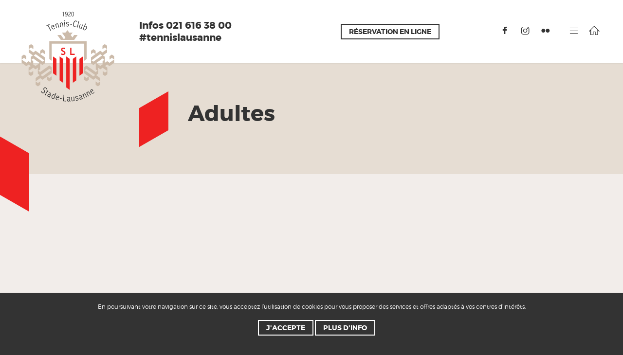

--- FILE ---
content_type: text/html; charset=UTF-8
request_url: https://tcstadelausanne.ch/page-2-adultes
body_size: 8883
content:
<!DOCTYPE html>
<html lang="fr">
<head>
	<title>Tennis Club Stade-Lausanne - Adultes</title>
	<meta http-equiv="content-type" content="text/html; charset=utf-8">
	<meta name="author" content="Tennis Club Stade-Lausanne">
	<meta name="keywords" content="tennis, club, lausanne, stade, vidy, vaud">
	<meta name="description" content="Joueurs amateurs et competiteurs: 
1600 membres, 17 équipes Interclubs, Tournois annuels, Tennis en hiver...

Apprendre ou se Perfectionner:
Leçons avec un entraîneur particulier, Programme de stages, Juniors...">
	<meta name="apple-mobile-web-app-capable" content="yes">
	<meta name="apple-mobile-web-app-status-bar-style" content="black">
	<meta name="viewport" content="width=device-width, initial-scale=1.0, user-scalable=0, minimum-scale=1.0, maximum-scale=1.0">
	<link rel="icon" href="themes/tennis-lausanne/images/favicon.png" type="image/png">
	<link rel="apple-touch-icon" href="themes/tennis-lausanne/images/apple-touch-icon.png">
	<link rel="canonical" href="https://tennislausanne.ch/page-2-adultes">
	<meta property="og:title" content="Tennis Club Stade-Lausanne - Adultes">
	<meta property="og:type" content="activity">
	<meta property="og:site_name" content="Tennis Club Stade-Lausanne">
	<meta property="og:image" content="https://tennislausanne.ch/themes/tennis-lausanne/images/logo_social_network.jpg">
	<meta property="og:url" content="https://tcstadelausanne.ch/page-2-adultes">
	<link rel="icon" href="themes/tennis-lausanne/images/favicon.png" type="image/png">
		<link rel="stylesheet" media="all" href="themes/tennis-lausanne/ui.css.php?date=20201014" type="text/css">
		<!--[if lt IE 9]>
	<link rel="stylesheet" media="all" href="themes/tennis-lausanne/ie8.css" type="text/css">
	<script type="text/javascript" src="plugin/jquery/html5shiv.min.js"></script>
	<![endif]-->
	<!--[if lt IE 9]>
	<script type="text/javascript" src="plugin/jquery/html5shiv.min.js"></script>
	<![endif]-->
		<script type="text/javascript" src="plugin/jquery/ui.js.php?date=20201014"></script>
				<script async src="https://www.googletagmanager.com/gtag/js?id=UA-134414753-1"></script>
	<script>
	  window.dataLayer = window.dataLayer || [];
	  function gtag(){dataLayer.push(arguments);}
	  gtag('js', new Date());

	  gtag('config', 'UA-134414753-1');
	</script>
		<script src="https://www.google.com/recaptcha/api.js?render=6LdixdYZAAAAAJzH2DiuEF8mTrzIlMMSkTURFZhj"></script>
</head>
<body>

	
<aside id="aside" class="bg_color_3">

	<figure id="logo_invert">
		<a href="./" title="Tennis Club Stade-Lausanne"><img src="themes/tennis-lausanne/images/logo_invert.svg" width="250" height="250" alt="Tennis Club Stade-Lausanne"></a>
	</figure>
	<div class="shortcut">
		<div class="spacer">
			<nav class="menu_icon right">
				<ul>
					<li><a href="#" class="tooltip_right hide_menu_popup" title="Menu"><span class="icon close"></span></a></li>
					<li><a href="./" class="tooltip_right" title="Accueil"><span class="icon home"></span></a></li>
				</ul>
			</nav>
			<nav class="menu_icon right margin_right mobile_hide">
				<ul>
					<li><a href="https://www.facebook.com/tcstadelausanne" class="tooltip" title="suivez-nous sur facebook"><span class="icon facebook"></span></a></li>
					<li><a href="https://www.instagram.com/tennislausanne/" class="tooltip" title="suivez-nous sur instagram"><span class="icon instagram"></span></a></li>
					<li><a href="https://www.flickr.com/photos/tennislausanne/" class="tooltip" title="suivez-nous sur flickr"><span class="icon flickr"></span></a></li>
				</ul>
			</nav>
			<div class="clearfix"></div>
		</div>
	</div>

	<div class="max_size mobile_hide">
		<div class="container_12 main">
			<div class="grid_6">
				<div class="spacer top">
					<nav class="menu left">
						<ul>
							<li><a href="tel:0041216163800" class="tooltip" title="Appelez-nous">Infos 021 616 38 00</a></li>
						</ul>
					</nav>
					<div class="clearfix"></div>
				</div>
			</div>
			<div class="grid_6">
				<div class="spacer">
					<nav class="menu left">
						<ul>
							<li><a href="https://reservation.tennislausanne.ch" class="tooltip button" title="Réserver un court de tennis">Réservation en ligne</a></li>
						</ul>
					</nav>
					<div class="clearfix"></div>
				</div>
			</div>
			<div class="clearfix"></div>
		</div>
	</div>

	<div class="max_size">
		<div class="container_12 sub">
			<div class="grid_6">
				<div class="spacer">
					<nav class="menu vertical">
						<ul class="large">
							<li><a href="./" title="Partenariats">Bienvenue</a></li>
						</ul>
					</nav>
					<nav class="menu_accordion"><ul class="menu_expand large">
<li><a href="#" class="selector">Le Club</a>
<div class="dropdown">
<ul>
<li><a href="page-1-le-club#infrastructures" title="Infrastructures">Infrastructures</a></li>
<li><a href="page-1-le-club#secretariat" title="Secrétariat">Secrétariat</a></li>
<li><a href="page-1-le-club#comite" title="Comité">Comité</a></li>
<li><a href="page-1-le-club#reglement-et-statuts" title="Règlement et statuts">Règlement et statuts</a></li>
<li><a href="page-1-le-club#equipe-enseignante" title="Équipe enseignante">Équipe enseignante</a></li>
<li><a href="page-1-le-club#historique" title="Historique">Historique</a></li>
<li><a href="page-1-le-club#newsletters" title="Newsletters">Newsletters</a></li>
</ul>
</div>
</li>
<li class="active"><a href="#" class="selector active">Adultes</a>
<div class="dropdown">
<ul>
<li><a href="page-2-adultes#jouer-saison-d-ete" title="Jouer (saison d'été)">Jouer (saison d'été)</a></li>
<li><a href="page-2-adultes#reservation-en-ligne" title="Réservation en ligne ">Réservation en ligne </a></li>
<li><a href="page-2-adultes#competition" title="Compétition">Compétition</a></li>
<li><a href="page-2-adultes#saison-d-hiver" title="Saison d'hiver">Saison d'hiver</a></li>
<li><a href="page-2-adultes#cours-collectifs-adultes-hiver-2025-cycle-1" title="Cours collectifs adultes hiver 2025 cycle 1">Cours collectifs adultes hiver 2025 cycle 1</a></li>
</ul>
</div>
</li>
<li><a href="#" class="selector">Juniors</a>
<div class="dropdown">
<ul>
<li><a href="page-3-juniors#jouer" title="Jouer">Jouer</a></li>
<li><a href="page-3-juniors#camps-vacances-d-automne-2025" title="Camps vacances d'automne 2025">Camps vacances d'automne 2025</a></li>
<li><a href="page-3-juniors#joueurs-notables-et-resultats" title="Joueurs notables et résultats ">Joueurs notables et résultats </a></li>
<li><a href="page-3-juniors#sport-for-life" title="Sport for Life">Sport for Life</a></li>
</ul>
</div>
</li>
<li><a href="#" class="selector">Padel</a>
<div class="dropdown">
<ul>
<li><a href="page-5-padel#jouer" title="Jouer">Jouer</a></li>
</ul>
</div>
</li>
</ul>
</nav>
					<nav class="menu vertical">
<ul class="large">
<li><a href="category-8-0-partenariats" title="Partenariats">Partenariats</a></li>
<li><a href="category-7-0-calendrier" title="Calendrier">Calendrier</a></li>
</ul>
</nav>
									</div>
				<div class="clearfix"></div>
			</div>
			<div class="grid_6">
				<div class="spacer">

					<address class="mobile_show">
						<p><a href="https://reservation.tennislausanne.ch" class="tooltip button" title="Réserver un court de tennis">Réservation en ligne</a></p>
						<nav class="menu_icon">
							<ul>
								<li><a href="https://www.facebook.com/tcstadelausanne" class="tooltip" title="suivez-nous sur facebook"><span class="icon facebook"></span></a></li>
								<li><a href="https://www.instagram.com/tennislausanne/" class="tooltip" title="suivez-nous sur instagram"><span class="icon instagram"></span></a></li>
								<li><a href="https://www.flickr.com/photos/tennislausanne/" class="tooltip" title="suivez-nous sur flickr"><span class="icon flickr"></span></a></li>
							</ul>
						</nav>
					</nav>
					</address>
					<address>
						<p><span class="strong">Tennis Club Stade-Lausanne</span></p>
						<nav class="menu_icon right">
							<ul>
								<li><a href="contact.php?id=1"><span class="icon mail"></span></a></li>
								<li><a href="https://www.tennislausanne.ch"><span class="icon website"></span></a></li>
							</ul>
						</nav>
						<p>
						Av. de Rhodanie 53<br>
						1007 Lausanne<br>
						<a href="tel:0041216163800" class="tooltip" title="Appelez-nous">021 616 38 00</a><br>
						Lu-Ve 9h00-12h00 / 14h00-17h00
						</p>

					</address>
					<address>
						<p><span class="strong">Restaurant</span></p>
						<nav class="menu_icon right">
							<ul>
								<li><a href="contact.php?id=3"><span class="icon mail"></span></a></li>
								<li><a href="http://www.restaurantdutennislausanne.ch"><span class="icon website"></span></a></li>
							</ul>
						</nav>
						<p>
						<a href="tel:0041216162687">021 616 26 87</a><br>
						ETÉ<br>
						Lu-Di 9h00 – 24h00<br>
						HIVER<br>
						Lu-Sa 9h00 – 23h00<br>
						Di 9h00 – 17h00
						</p>
					</address>
					<address>
						<p><span class="strong">Stadium – Shop</span></p>
						<nav class="menu_icon right">
							<ul>
								<li><a href="contact.php?id=2"><span class="icon mail"></span></a></li>
								<li><a href="http://www.stadiumtennis.ch"><span class="icon website"></span></a></li>
							</ul>
						</nav>
						<p>
						<a href="tel:0041765567456">076 556 74 56</a><br>
						ETÉ<br>
						Ma-Ve 9h00 – 13h30 / 14h30 – 19h00<br>
						Sa 10h00 – 13h30 / 14h30 – 17h00<br>
						Di-Lu fermé<br>
						HIVER<br>
						Ma-Ve 11h30 – 13h30 / 16h00 – 19h00<br>
						Sa 10h00 – 13h30 / 14h30 – 17h00<br>
						Di-Lu fermé
						</p>
					</address>
				</div>
			</div>
			<div class="clearfix"></div>
		</div>
	</div>

</aside>

<div id="container">

	<div id="loading">
		<div class="spinner">
			<div class="bounce1"></div>
			<div class="bounce2"></div>
			<div class="bounce3"></div>
		</div>
	</div>

		<div id="policy" class="bg_color_3">
		<p>En poursuivant votre navigation sur ce site, vous acceptez l’utilisation de cookies pour vous proposer des services et offres adaptés à vos centres d’intérêts.</p>
		<form method="post" id="policy_form">
			<input type="hidden" name="policy" value="1">
			<a onclick="document.getElementById('policy_form').submit();" class="button">J'accepte</a>
			<a href="category-2-0-protection-des-donnees" class="button" >Plus d'info</a>
		</form>
	</div>
	
	<header id="header" class="bg_color_2">

		<figure id="logo">
			<a href="./" title="Tennis Club Stade-Lausanne"><img src="themes/tennis-lausanne/images/logo.svg" width="250" height="250" alt="Tennis Club Stade-Lausanne"></a>
		</figure>
		<div class="shortcut">
			<div class="spacer">
				<nav class="menu_icon right">
					<ul>
						<li><a href="#" class="show_menu_popup tooltip_right" title="Menu"><span class="icon navigation"></span></a></li>
						<li><a href="./" class="tooltip_right" title="Accueil"><span class="icon home"></span></a></li>
					</ul>
				</nav>
				<nav class="menu_icon right margin_right mobile_hide">
					<ul>
						<li><a href="https://www.facebook.com/tcstadelausanne" class="tooltip" title="suivez-nous sur facebook"><span class="icon facebook"></span></a></li>
						<li><a href="https://www.instagram.com/tennislausanne/" class="tooltip" title="suivez-nous sur instagram"><span class="icon instagram"></span></a></li>
						<li><a href="https://www.flickr.com/photos/tennislausanne/" class="tooltip" title="suivez-nous sur flickr"><span class="icon flickr"></span></a></li>
					</ul>
				</nav>
				<div class="clearfix"></div>
			</div>
		</div>

		<div class="max_size mobile_hide">
			<div class="container_12 main">
				<div class="grid_6">
					<div class="spacer top">
						<nav class="menu left multilines">
							<ul>
							<li><a href="tel:0041216163800" class="tooltip" title="Appelez-nous">Infos 021 616 38 00</a></li>
							<li class="hidden_special"><a href="https://www.instagram.com/explore/tags/tennislausanne/" class="tooltip" title="suivez-nous sur instagram">#tennislausanne</a></li>
							</ul>
						</nav>
						<div class="clearfix"></div>
					</div>
				</div>
				<div class="grid_6">
					<div class="spacer">
						<nav class="menu left">
							<ul>
								<li><a href="https://reservation.tennislausanne.ch" class="tooltip button" title="Réserver un court de tennis">Réservation en ligne</a></li>
							</ul>
						</nav>
						<div class="clearfix"></div>
					</div>
				</div>
				<div class="clearfix"></div>
			</div>
		</div>
	</header>
	<section id="content" class="bg_color_0">
<div id="adultes" class="page bg_color_1">
			
	<header class="box_title bg_color_1">
		<div class="max_size">
			<section class="container_12">
				<div class="grid_12">
					<div class="spacer">
						<figure class="figure_element float_left"></figure>
											<h1 class="title">Adultes</h1>
						<div class="clearfix"></div>
					</div>
				</div>
				<div class="clearfix"></div>
			</section>
		</div>
	</header>

	
		
</div>
		
<div id="jouer-saison-d-ete" class="page category bg_color_0 animate" data-style="slideInUp">

	
		<figure class="figure_element left"></figure>
	<div class="box_image">
		<div class="background_effect">
			<img src="files/images/SJ_Entre_est_2960x1440.jpg" width="2960" height="1440" alt="files/images/SJ_Entre_est_2960x1440.jpg">
		</div>
	</div>
	
		<section class="container_12">
		<article class="column grid_12">
			<div class="max_size">
				<div class="spacer">
					<div class="inner">

					
											<h2 class="title">Jouer (saison d'été)</h2>
					
																<div class="bodytext">Au Stade-Lausanne, nous venons jouer avec un ami, goûter à l’excitation de la compétition, se relaxer et s’amuser, nous venons manger en famille, ou encore encourager nos équipes Interclubs: si vous souhaitez rejoindre un club convivial et dynamique, nous vous accueillerons avec enthousiasme et nous vous présenterons à vos nouveaux partenaires de jeu!<br><br><h3>1 – Effectuer votre demande d’adhésion en remplissant le formulaire  en ligne</h3>
Vous recevrez une confirmation de votre acception par le comité sous quelques jours.
<h3>2 – Réglez la finance d’entrée </h3>
<dl class="listing">
<dt>Adulte</dt>
<dd>Fr. 300.–</dd>
<dl class="listing">
<dt>Etudiant</dt>
<dd>Fr. 150.– (de 19 à 28 ans)</dd>
</dl>
<dl class="listing">
<dt>Famille</dt>
<dd>Fr. 300.– + Fr. 150.– par membre de la famille inscrit en même temps.</dd>
</dl><br><br>Paiement possible sur 3 ans, Fr. 120.– chaque année.<br>
En cas de départ durant les 3 premières années, le solde de la finance d'entrée n'est pas due. 
<h3>3 – Acquittez la cotisation annuelle (valable d’avril à octobre)</h3>
<dl class="listing">
<dt>Adulte</dt>
<dd>Fr. 480.–</dd>
</dl>
<dl class="listing">
<dt>Etudiant</dt>
<dd>Fr. 295.– (de 19 à 28 ans)</dd>
</dl>
<dl>
<dt>Couple</dt>
<dd>rabais de Fr. 70.– sur la cotisation du conjoint</dd>
</dl>
<h3>Location de casiers dans les vestiaires</h3>
<dl class="listing">
<dt>Location par année</dt>
<dd>Fr. 30.- + dépôt Fr. 30.- pour 2 clés</dd>
</dl><br><br><h3>Le tarif pour les joueurs non-membres à l’heure par personne</h3>
<dl class="listing">
<dt>Adulte</dt>
<dd>Fr. 20.–</dd>
</dl>
<dl class="listing">
<dt>Etudiant</dt><dd>Fr. 12.– (de 19 à 28 ans)</dd>
</dl>
<dt>Enfant</dt>
<dd>Fr. 10.–</dd>
En cas de forte affluence, les membres du club sont prioritaires.</div>
																<p class="link">
							<a href="https://tennislausanne.ch/files/docs/Demande_admission_2025.pdf" class="button">Formulaire d’adhésion membre</a>
												</p>
					
					</div>
				</div>
			</div>
		</article>
		<div class="clearfix"></div>
	</section>
	</div>


<div id="reservation-en-ligne" class="page category bg_color_0 animate" data-style="slideInUp">

	
		<figure class="figure_element right"></figure>
	<div class="box_image">
		<div class="background_effect">
			<img src="files/images/SJ_11_12_villa_2960x1440.jpg" width="2960" height="1440" alt="files/images/SJ_11_12_villa_2960x1440.jpg">
		</div>
	</div>
	
		<section class="container_12">
		<article class="column grid_12">
			<div class="max_size">
				<div class="spacer">
					<div class="inner">

					
											<h2 class="title">Réservation en ligne </h2>
																										<div class="bodytext"><h3>Réserver un court de tennis </h3>
Veuillez trouver ci-dessous la marche à suivre pour pouvoir réserver un court de tennis pour les membres du Tennis-Club Stade-Lausanne ayant réglé leur cotisation pour la saison en cours. <br><strong>Aucune réservation ne pourra se faire sur place ou au secrétariat.</strong><br><br><br>Si vous rencontrez des problèmes ou que vous avez besoin d’aide, vous pouvez nous contacter au <strong>021.616.38.00 de 10h à 17h </strong> chaque jour de la semaine.<br>
<h3>Réservation en ligne d'un court de tennis </h3>
<ol>
<li>Rendez vous sur le site: <a href="https://reservation.tcstadelausanne.ch">reservation.tcstadelausanne.ch</a> ou sur l'application Plugin.ch (playstore pour Androïde et AppStore pour iOS)</li>
<li>Entrer vos codes d'accès : nom d’utilisateur et mot de passe (password) que vous pouvez modifier dans votre profil sur le site de réservation</li>
<li>Sélectionnez tennis ou padel en fonction du type de partie que vous souhaitez effectuer</li>
<li>Choisissez le jour de votre partie dans le calendrier</li>
<li>Choisissez ensuite l’horaire en cliquant sur la case du court que vous souhaitez réserver. Il n’est pas possible de laisser un quart d’heure entre deux réservations, le programme vous proposera alors un autre horaire.</li>
<li>Si vous jouez avec un membre, entrez son nom. S'il ne figure pas dans la liste déroulante, ça signifie que son statut de membre n'est pas activé. Votre partenaire et vous, recevrez un email de confirmation (pour autant que l'onglet "notification" soit activé dans votre profil).</li>
<li>Si vous jouez avec un non-membre, choisissez l'option "invité adulte", "invité étudiant" ou "invité enfant" et payez ensuite la location par carte de crédit. Si le paiement n'est pas effectué, la réservation ne sera pas enregistrée. Les deux premières invitations sont gratuites pour les membres actifs adultes et étudiants.</li>
</ol>
<h4>Eléments importants: </h4>
<u>Règles de réservation en été</u>
<ul>
<li>Deux réservations - uniquement en votre nom - sont possibles durant 14 jours et une 3e le jour même. Une nouvelle réservation peut se faire dès que la première est passée</li>
<li>Les cours avec un professeur agréé par le club ne comptent pas pour une réservation</li>
<li>Il est possible de réserver deux heures d'affilée (cela compte pour deux réservations) sauf en semaine entre 12h et 14h et entre 17h et 20h</li>
<li>Pour les doubles, il est indispensable d'indiquer les noms des quatre joueurs ou joueuses sur la plateforme de réservation et vous pouvez réserver une partie d'une durée d'1h30</li>
<li>Il n’y a pas de quota de jeu par semaine et vous pouvez jouer tous les jours, voire même plusieurs fois par jour mais il n’est simplement pas possible d’effectuer plus de deux réservations à l’avance</li>
<li>Si votre cotisation n’est pas payée, vous n’avez pas la possibilité de réserver un court. Votre(vos) partenaire(s) ne pourra(ont) pas non plus faire une réservation avec vous</li>
</ul>
<u>Modification ou annulation d'une partie</u>
<ul>
<li>Vous pouvez également modifier votre réservation en cliquant sur votre partie puis sur modifier</li>
<li>Vous pouvez annuler une partie jusqu'à 30 minutes avant son début. Pour se faire, il suffit de cliquer sur la partie sur la plateforme de réservation en ligne et de la supprimer. Si vous devez annuler moins de 30 minutes avant votre partie, nous vous prions de téléphoner au club au 021.616.38.00</li>
</ul>
<u>Votre profil sur la plateforme</u>
<ul>
<li>N'oubliez pas de mettre à jour votre profil afin de recevoir les confirmations de réservation par email</li>
<li>Vous pouvez également modifier votre mot de passe depuis votre profil</li>
</ul>
<u>Respect des règles</u>
<ul>
<li>Par respect et fair-play pour tous les membres, nous vous prions de respecter les règles ci-dessous. En cas de non-respect répété des éléments ci-dessous, le club se réserve le droit de suspendre vos accès à la plateforme de réservation et par conséquent votre droit de jeu d'une semaine (jusqu'à trois semaines en cas de récidive)</li>
</ul><br><br><h3>Réservation en ligne du terrain de padel </h3>
<ol>
<u>Comment réserver avec un abonnement annuel?</u><br><br><li>Rendez vous sur le site: <a href="https://reservation.tcstadelausanne.ch">reservation.tcstadelausanne.ch</a> ou sur l'application Plugin.ch (playstore pour Androïde et AppStore pour iOS)</li>
<li>Entrer vos codes d'accès : nom d’utilisateur et mot de passe (password) que vous pouvez modifier dans votre profil sur le site de réservation</li>
<li>Sélectionnez  padel </li>
<li>Choisissez le jour de votre partie dans le calendrier</li>
<li>Choisissez ensuite l’horaire en cliquant sur la case  que vous souhaitez réserver. Il n’est pas possible de laisser un quart d’heure entre deux réservations, le programme vous proposera alors un autre horaire.</li>
<li>Si vous jouez avec un ou plusieurs membres, entrez son/ses noms. S'il ne figure pas dans la liste déroulante, ça signifie que son statut de membre n'est pas activé. Votre partenaire et vous, recevrez un email de confirmation (pour autant que l'onglet "notification" soit activé dans votre profil).</li>
<li>Si vous jouez avec un ou plusieurs non-membres, choisissez l'option "location adulte",  et payez ensuite la location par carte de crédit. Si le paiement n'est pas effectué, la réservation ne sera pas enregistrée.</li>
</ol>
<h4>Eléments importants: </h4>
<u>Règles de réservation</u>
<ul>
<li>Deux réservations - uniquement en votre nom - sont possibles durant 14 jours et une 3e le jour même. Une nouvelle réservation peut se faire dès que la première est passée</li>
<li>Il n’y a pas de quota de jeu par semaine et vous pouvez jouer tous les jours, voire même plusieurs fois par jour mais il n’est simplement pas possible d’effectuer plus de deux réservations à l’avance</li>
<li>Si votre cotisation n’est pas payée, vous n’avez pas la possibilité de réserver un court. Votre(vos) partenaire(s) ne pourra(ont) pas non plus faire une réservation avec vous</li>
</ul>
<u>Modification ou annulation d'une partie</u>
<ul>
<li>Vous pouvez également modifier votre réservation en cliquant sur votre partie puis sur modifier</li>
<li>Vous pouvez annuler une partie jusqu'à 30 minutes avant son début. Pour se faire, il suffit de cliquer sur la partie sur la plateforme de réservation en ligne et de la supprimer. Si vous devez annuler moins de 30 minutes avant votre partie, nous vous prions de téléphoner au club au 021.616.38.00</li>
</ul>
<u>Votre profil sur la plateforme</u>
<ul>
<li>N'oubliez pas de mettre à jour votre profil afin de recevoir les confirmations de réservation par email</li>
<li>Vous pouvez également modifier votre mot de passe depuis votre profil</li>
</ul>
<u>Respect des règles</u>
<ul>
<li>Par respect et fair-play pour tous les membres, nous vous prions de respecter les règles ci-dessous. En cas de non-respect répété des éléments ci-dessous, le club se réserve le droit de suspendre vos accès à la plateforme de réservation et par conséquent votre droit de jeu d'une semaine (jusqu'à trois semaines en cas de récidive)</li>
</ul><br><br><u>Comment réserver simplement pour une heure de padel?</u><br><br>Si vous avez opté pour la réservation à l'heure, rendez-vous sur la <a href="http://reservation.tcstadelausanne.ch">plateforme de réservation</a>. Il vous suffit ensuite de cliquer sur réserver, de choisir la date et l’heure puis de payer par carte de crédit. <br><br>Location et réservation de raquettes possible depuis la station de location située sur le terrain, <strong>2 raquettes + les balles pour Fr. 8.- par heure.</strong> Le paiement s'effectue à l'aide de l'application Equip Sport (disponible sur Google Play & sur App Store).
</ul><br><br><u>Puis-je annuler ma réservation en ligne ?</u>
Oui ! Pour autant que ce soit 6h avant le début du court, auquel cas vous devrez vous acquitter du montant à payer.<br><br><u>Que se passe-t-il en cas de pluie ?</u>
Le court étant en synthétique, une petite pluie n’est pas un problème. En cas de forte pluie, une heure louée peut être décalée à plus tard. </div>
																<p class="link">
							<a href="https://reservation.tcstadelausanne.ch/reserver.php" class="button">Plateforme de réservation</a>
													<a href="https://tennislausanne.ch/page-2-adultes#jouer" class="button">Informations tennis</a>
													<a href="https://tennislausanne.ch/page-5-padel#jouer" class="button">Informations padel</a>
											</p>
					
					</div>
				</div>
			</div>
		</article>
		<div class="clearfix"></div>
	</section>
	</div>


<div id="competition" class="page category bg_color_0 animate" data-style="slideInUp">

	
		<figure class="figure_element left"></figure>
	<div class="box_image">
		<div class="background_effect">
			<img src="files/images/Boulier_2960x1440.jpeg" width="2960" height="1440" alt="files/images/Boulier_2960x1440.jpeg">
		</div>
	</div>
	
		<section class="container_12">
		<article class="column grid_12">
			<div class="max_size">
				<div class="spacer">
					<div class="inner">

					
											<h2 class="title">Compétition</h2>
					
											<p class="h4 hometext">Depuis sa fondation en 1920, le Tennis Club Stade-Lausanne a accueilli de nombreuses compétitions internationales, rencontres de la Coupe Davis ou de la Fed Cup ainsi que des générations de champions.</p>
																<div class="bodytext"><strong>3 tournois officiels Swiss Tennis</strong> sont organisés durant la saison d’été et d’hiver: «Open de Vidy» opposant une soixantaine des joueurs parmi l’élite du pays, la «Coupe du Stade» avec plusieurs tableaux et la «Coupe des bulles».<br><br><strong>1 tournoi interne et 1 tournoi de double </strong> réservés exclusivement aux membres du Tennis Club Stade-Lausanne, licenciés et non licenciés.<br><br>
<h4>Envie de défendre nos couleurs dans le Championnat Suisse Interclubs? Devenez membre du Stade-Lausanne et rejoignez l’une de nos 23 équipes:</h4>
<div class="container_12">
<div class="grid_6">
<h3>Equipes hommes</h3>
LNC<br>
3 équipes de 1ère ligue<br>
2e ligue<br>
35+ LNB<br>
2 équipes de 35+ 1ère ligue<br>
35+ 3e ligue<br>
45+ 1ère ligue<br>
55+ LNA<br>
55+ LNC<br>
55+ 1re ligue<br>
55+ 2e ligue<br>
65+ LNA<br>
65+ 3e ligue<br>
70+ LNA
</div>
<div class="grid_6">
<h3>Equipes femmes</h3>
LNC<br>
1ère ligue<br>
2e ligue<br>
30+ 2e ligue
</div>
<div class="clearfix"></div>
</div></div>
										
					</div>
				</div>
			</div>
		</article>
		<div class="clearfix"></div>
	</section>
	</div>


<div id="saison-d-hiver" class="page category bg_color_1 animate" data-style="slideInUp">

	
	
		<section class="container_12">
		<article class="column grid_12">
			<div class="max_size">
				<div class="spacer">
					<div class="inner">

					
											<h2 class="title">Saison d'hiver</h2>
																										<div class="bodytext">D'octobre à avril, 8 courts en terre battue sont couverts par 4 bulles, qui peuvent être loués à la saison ou à l'heure tous les jours de la semaine. Ces bulles sont chauffées et éclairées offrant un excellent confort de jeu.<br><br>Durant la saison d'hiver, il n'est pas nécessaire d'être membre du club. En revanche, ces derniers bénéficient d'une réduction sur les tarifs de location des courts couverts.<br><br><ul>
<li>Vous avez la possibilité de réserver au secrétariat un abonnement fixe durant tout l’hiver (par exemple : tous les lundis à 14h) ou ponctuellement à l’heure via à la plateforme de réservation en ligne jusqu'à 14 jours en avance.</li>
<li>Toutes les réservations sont payantes, que vous soyez membres ou non. Il y a désormais un tarif membre et un tarif non-membre. Les coupons de 10 fois n’existant plus, les tarifs ont été adaptés, par personne et par catégorie d’âge (AVS, Adulte, Etudiant, Junior). Les tarifs sont disponibles ci-dessous.</li>
<li> Si vous souhaitez utiliser des bons, vous devez faire la réservation par téléphone au 021.616.38.00.</li>
</ul><br><br><strong>Comment réserver</strong><br><br>1. Connectez-vous à la <a href="reservation.tcstadelausanne.ch">plateforme de réservation en ligne</a> ou à l'application "Plugin".<br><br>2. L'onglet "Bulles-hiver" est indiqué par défaut. N'oubliez pas de le changer si vous souhaitez réserver un court à l'extérieur ou le terrain de padel. <br><br>3. Comme pour les réservations en été, vous cliquez sur l’horaire que vous souhaitez (que des heures pleines, pas de quart d’heure ni de demi-heure), vous mettez votre nom et celui de votre(vos) partenaire(s) membre(s) et vous payez par carte de crédit. Vous pouvez réserver autant de courts que vous voulez jusqu’à 14 jours en avance.<br><br>Les options sont les suivantes :
<ul>
<li>2 ou 4 personnes</li>
<li>1h ou 2h lors de la même réservation mais vous pouvez réserver autant d’heures que vous le souhaitez.</li>
<li>Si vous jouez avec des non-membres, vous devez inscrire « Location adulte 1 », « Location AVS 1 », « Location Etudiant 1 » ou « Location junior 1 » selon l’âge de votre partenaire.  Des contrôles pourront être effectués.</li> 
<li>En cas d’annulation 24 heures avant votre partie, vous pouvez demander par email à l'adresse "secretariat@tcstadelausanne.ch" le remboursement de votre heure, qui sera effectué sur votre carte de crédit ou sur votre TWINT.</li>
</ul> 
</div>
																<p class="link">
							<a href="https://tennislausanne.ch/files/docs/Bulles_2025_2026.pdf" class="button">Liste des prix hiver 2025-2026</a>
												</p>
					
					</div>
				</div>
			</div>
		</article>
		<div class="clearfix"></div>
	</section>
	</div>


<div id="cours-collectifs-adultes-hiver-2025-cycle-1" class="page category bg_color_0 animate" data-style="slideInUp">

	
	
		<section class="container_12">
		<article class="column grid_12">
			<div class="max_size">
				<div class="spacer">
					<div class="inner">

					
											<h2 class="title">Cours collectifs adultes hiver 2025 cycle 1</h2>
					
											<p class="h4 hometext"><h3>Dates de cours : </h3>
<ul>
<li>Semaines du 10 nov, 17 nov, 24 nov, 1er déc et du 8 décembre </li>
<li>Un cours par semaine pendant 5 semaines  </li>
</ul></p>
																<div class="bodytext"><h3><strong>Stages adultes tous niveaux </strong></h3>
<blockquote>
<ul>
<li><strong>LUNDI :</strong>	 	Matin ou début d'après-midi </li>		   
<li><strong>MERCREDI :</strong>	Matin</li>
<li><strong>VENDREDI :</strong>	Matin ou début d'après-midi </li>
<li><strong>SAMEDI :</strong>	 	Matin ou après-midi </li>
</ul>
<br>
<strong>TARIFS :</strong><br>
<br>
Membres : <strong> Frs. 240.- </strong><br>  
Non-membres : <strong> Frs. 270.- </strong><br>     
<br></div>
																<p class="link">
							<a href="https://shoptscl.mycommerce.shop/products/Cours-collectifs-adultes-hiver-2025-Cycle-1-p791084953" class="button">Inscriptions en ligne</a>
												</p>
										</div>
				</div>
			</div>
		</article>
		<div class="clearfix"></div>
	</section>
	</div>


		
		

		<div class="clearfix"></div>
	</section>
	<footer id="footer" class="bg_color_3 animate" data-style="slideInUp">
		<figure class="figure_element footer"></figure>
		<div class="spacer">
			<div class="container_12 mobile_hide">
				<div class="grid_12">
					<div class="spacer">
						<h3>Merci à tous nos partenaires</h3>
					</div>
				</div>
				<div class="grid_1">
					<div class="spacer align_center">
						<a href="https://www.naef.ch/"><img src="files/images/logo_partenaire_naef_120x80.svg" class="responsive"></a>
					</div>
				</div>
				<div class="grid_1">
					<div class="spacer align_center">
						<a href="http://www.villvert.ch"><img src="files/images/logo_partenaire_villvert_120x80.png" class="responsive"></a>
					</div>
				</div>
				<div class="grid_1">
					<div class="spacer align_center">
						<a href="https://www.head.com/tennis"><img src="files/images/logo_partenaire_head_120x80.png" class="responsive"></a>
					</div>
				</div>
				<div class="grid_1">
					<div class="spacer align_center">
						<a href="https://www.vaudoise.ch/fr/a-notre-propos/le-groupe-vaudoise/vaudoise-assurances/on-tour/une-demarche-concernee/sponsoring-sportif"><img src="files/images/logo_partenaire_vaudoise_120x80.png" class="responsive"></a>
					</div>
				</div>
				<div class="grid_1">
					<div class="spacer align_center">
						<a href="https://groupe-leuba.ch"><img src="files/images/logo_partenaire_groupeleuba_120x80.png" class="responsive"></a>
					</div>
				</div>
				<div class="grid_1">
					<div class="spacer align_center">
						<a href="https://www.dolcevista.ch"><img src="files/images/logo_partenaire_dolecevista_120x80.png" class="responsive"></a>
					</div>
				</div>
				<div class="grid_1">
					<div class="spacer align_center">
						<a href="https://www.realsport.ch"><img src="files/images/logo_partenaire_realsport_120x80.png" class="responsive"></a>
					</div>
				</div>
				<div class="grid_1">
					<div class="spacer align_center">
						<a href="https://stadiumline.ch"><img src="files/images/logo_partenaire_stadiumline_120x80.png" class="responsive"></a>
					</div>
				</div>
				<div class="grid_1">
					<div class="spacer align_center">
						<a href="http://restaurantdutennislausanne.ch"><img src="files/images/logo_partenaire_restaurant_120x80.png" class="responsive"></a>
					</div>
				</div>
				<div class="grid_1">
					<div class="spacer align_center">
						<a href="https://www.deneriaz.ch"><img src="files/images/logo_partenaire_deneriaz_120x80.png" class="responsive"></a>
					</div>
				</div>
				<div class="grid_1">
					<div class="spacer align_center">
						<a href="https://www.garage-guex.ch"><img src="files/images/logo_partenaire_guex_120x80.png" class="responsive"></a>
					</div>
				</div>
				<div class="grid_1">
					<div class="spacer align_center">
						<a href="http://www.fondsdusportvaudois.ch"><img src="files/images/logo_partenaire_loro_120x80.png" class="responsive"></a>
					</div>
				</div>
				<div class="grid_1">
					<div class="spacer align_center">
						<a href="https://remora-watches.ch"><img src="files/images/logo_partenaire_remora.png" class="responsive"></a>
					</div>
				</div>
				<div class="grid_1">
					<div class="spacer align_center">
						<a href="https://lausanne.ch"><img src="files/images/logo_partenaire_lausanne_120x80.png" class="responsive"></a>
					</div>
				</div>
				<div class="grid_1">
					<div class="spacer align_center">
						<a href="https://s-rehab.ch/"><img src="files/images/logo_partenaire_s-rehab_120x80.png" class="responsive"></a>
					</div>
				</div>
				<div class="grid_1">
					<div class="spacer align_center">
						<a href="https://bicy.ch/"><img src="files/images/logo_partenaire_bicy-120x80.png" class="responsive"></a>
					</div>
				</div>
				<div class="grid_1">
					<div class="spacer align_center">
						<a href="https://sport-for-life.ch/"><img src="files/images/logo-partenaire-sportforlfe.png" class="responsive"></a>
					</div>
				</div>
				<div class="clearfix"></div>
				<div class="grid_12">
					<div class="spacer">
						<div class="separator"></div>
					</div>
				</div>
				<div class="clearfix"></div>

			</div>
		</div>


		<div class="container_12 sub">
			<div class="grid_3">
				<figure id="logo_invert">
					<a href="./" title="Tennis Club Stade-Lausanne"><img src="themes/tennis-lausanne/images/logo_invert.svg" width="250" height="250" alt="Tennis Club Stade-Lausanne"></a>
				</figure>
			</div>
			<div class="grid_3">
				<div class="spacer">
					<nav class="menu left">
						<ul>
							<li><a href="tel:0041216163800">Infos<br><span>021 616 38 00</span></a></li>
						</ul>
					</nav>
					<div class="clearfix"></div>
				</div>
			</div>
			<div class="grid_3">
				<div class="spacer">
					<nav class="menu vertical"><ul class="">
<li><a href="index.php">Bienvenue</a></li>
<li><a href="page-1-le-club">Le Club</a></li>
<li><a class="active" href="page-2-adultes">Adultes</a></li>
<li><a href="page-3-juniors">Juniors</a></li>
<li><a href="page-5-padel">Padel</a></li>
</ul>
</nav>
					<nav class="menu vertical">
<ul class="">
<li><a href="category-8-0-partenariats" title="Partenariats">Partenariats</a></li>
<li><a href="category-7-0-calendrier" title="Calendrier">Calendrier</a></li>
</ul>
</nav>
				</div>
				<div class="clearfix"></div>
			</div>
			<div class="grid_3">
				<div class="spacer">
					<address>
						<p>
						<span class="strong">Tennis Club<br>Stade-Lausanne</span><br>
						Av. de Rhodanie 53<br>
						1007 Lausanne<br>
						<a href="tel:0041216163800">021 616 38 00</a><br>
						Lu-Ve 9h00-12h00 / 14h00-17h00
						</p>
						<nav class="menu_icon left">
							<ul>
								<li><a href="contact.php?id=1"><span class="icon mail"></span></a></li>
								<li><a href="https://www.tennislausanne.ch"><span class="icon website"></span></a></li>
								<li><a href="https://www.facebook.com/tcstadelausanne" title="suivez-nous sur facebook"><span class="icon facebook"></span></a></li>
								<li><a href="https://www.instagram.com/tennislausanne/" title="suivez-nous sur instagram"><span class="icon instagram"></span></a></li>
								<li><a href="https://www.flickr.com/photos/tennislausanne/" title="suivez-nous sur flickr"><span class="icon flickr"></span></a></li>
							</ul>
						</nav>
						<div class="clearfix"></div>
					</address>
				</div>
			</div>
			<div class="clearfix"></div>
		</div>
		<br><br><br>
		<div class="container_12 sub">
			<div class="grid_12">
				<div class="spacer">
										<p class="copyright align_center">
						&copy;2025 Tennis Club Stade-Lausanne, tous droits réservés<br><a href="category-5-0-informations-legales" title="Informations légales">Informations légales</a>
 | <a href="category-6-0-protection-des-donnees" title="Protection des données">Protection des données</a>
 | <a href="category-35-0-conditions-generales-d-utilisation-et-de-vente-cguv" title="Conditions Générales d’Utilisation et de Vente (CGUV)">Conditions Générales de vente</a>
 | <a href="contact.php" title="Contact">Contactez-nous</a>
 | <a href="https://confirmsubscription.com/h/j/A94E476F3E5827D8" class="form_box_newsletter" title="Newsletter">Newsletter</a>
						<br><br>
						<small>Réalisation <a href="https://didwedo.ch" title="Didwedo">Didwedo</a></small>
					</p>
				</div>
			</div>
		</div>

		<div class="clearfix"></div>
	</footer>
</div>
</body>
</html>


--- FILE ---
content_type: text/css; charset: utf-8;charset=UTF-8
request_url: https://tcstadelausanne.ch/themes/tennis-lausanne/ui.css.php?date=20201014
body_size: 19688
content:
/*! normalize.css v2.0.1 | MIT License | git.io/normalize */

/* ==========================================================================
   HTML5 display definitions
   ========================================================================== */

/* Corrects `block` display not defined in IE 8/9. */
article,aside,
details,figcaption,figure,
footer,header,hgroup,
nav,section,summary
	{display: block;}

/* Corrects `inline-block` display not defined in IE 8/9.*/
audio,canvas,video 
	{display: inline-block;}

/* Prevents modern browsers from displaying `audio` without controls. Remove excess height in iOS 5 devices. */
audio:not([controls])
	{display: none;height: 0;}

/* Addresses styling for `hidden` attribute not present in IE 8/9. */
[hidden] 
	{display: none;}

/* ==========================================================================
   Base
   ========================================================================== */

html
	{
	font-size: 100%;
	font-family: sans-serif;
	-webkit-text-size-adjust: none;
	-ms-text-size-adjust: none;
	}


/* ==========================================================================
   Links
   ========================================================================== */

a:focus,
a:active,
a:hover 
	{outline: 0;}

/* ==========================================================================
   Typography
   ========================================================================== */

h1 
	{font-size: 2em;}
abbr[title] 
	{border-bottom: 1px dotted;}
b,strong 
	{font-weight: bold;}
dfn 
	{font-style: italic;}
mark 
	{background: #ff0;color: #000;}
code,kbd,pre,samp
	{
    font-family: monospace, serif;
    font-size: 1em;
	}
pre 
	{
    white-space: pre;
    white-space: pre-wrap;
    word-wrap: break-word;
	}
q 
	{quotes: "\201C" "\201D" "\2018" "\2019";}
small 
	{font-size: 80%;}

sub,sup 
	{font-size: 75%;line-height: 0;position: relative;vertical-align: baseline;}
sup {top: -0.5em;}
sub {bottom: -0.25em;}

/* ==========================================================================
   Embedded content
   ========================================================================== */

img {border: 0;}
svg:not(:root) {overflow: hidden;}

/* ==========================================================================
   Figures
   ========================================================================== */

figure {margin: 0;}

/* ==========================================================================
   Forms
   ========================================================================== */

fieldset 
	{
    border:1px solid #c0c0c0;
    margin:0 2px;
    padding:0.35em 0.625em 0.75em;
	}
legend {border:0;padding:0;}

button,
input,
select,
textarea 
	{font-family:inherit;font-size:100%;margin:0;}
button,input 
	{line-height: normal;}
input[type="text"], input[type="password"], textarea 
	{-webkit-appearance: none;}
button, html input[type="button"], input[type="reset"], input[type="submit"] 
	{-webkit-appearance:button; cursor:pointer;}
button[disabled],input[disabled] 
	{cursor: default;}
input[type="checkbox"], input[type="radio"]
	{box-sizing:border-box;padding:0;}
input[type="search"] 
	{
    -webkit-appearance: textfield;
    -moz-box-sizing: content-box;
    -webkit-box-sizing: content-box;
    box-sizing: content-box;
	}
input[type="search"]::-webkit-search-cancel-button,
input[type="search"]::-webkit-search-decoration 
	{-webkit-appearance: none;}
button::-moz-focus-inner, input::-moz-focus-inner 
	{border: 0;padding: 0;}
textarea 
	{overflow:auto;vertical-align:top;}


@charset "UTF-8";

/*!
 * animate.css -http://daneden.me/animate
 * Version - 3.5.2
 * Licensed under the MIT license - http://opensource.org/licenses/MIT
 *
 * Copyright (c) 2017 Daniel Eden
 */

.animated {
  animation-duration: 1s;
  animation-fill-mode: both;
}

.animated.infinite {
  animation-iteration-count: infinite;
}

.animated.hinge {
  animation-duration: 2s;
}

.animated.flipOutX,
.animated.flipOutY,
.animated.bounceIn,
.animated.bounceOut {
  animation-duration: .75s;
}

@keyframes bounce {
  from, 20%, 53%, 80%, to {
    animation-timing-function: cubic-bezier(0.215, 0.610, 0.355, 1.000);
    transform: translate3d(0,0,0);
  }

  40%, 43% {
    animation-timing-function: cubic-bezier(0.755, 0.050, 0.855, 0.060);
    transform: translate3d(0, -30px, 0);
  }

  70% {
    animation-timing-function: cubic-bezier(0.755, 0.050, 0.855, 0.060);
    transform: translate3d(0, -15px, 0);
  }

  90% {
    transform: translate3d(0,-4px,0);
  }
}

.bounce {
  animation-name: bounce;
  transform-origin: center bottom;
}

@keyframes flash {
  from, 50%, to {
    opacity: 1;
  }

  25%, 75% {
    opacity: 0;
  }
}

.flash {
  animation-name: flash;
}

/* originally authored by Nick Pettit - https://github.com/nickpettit/glide */

@keyframes pulse {
  from {
    transform: scale3d(1, 1, 1);
  }

  50% {
    transform: scale3d(1.05, 1.05, 1.05);
  }

  to {
    transform: scale3d(1, 1, 1);
  }
}

.pulse {
  animation-name: pulse;
}

@keyframes rubberBand {
  from {
    transform: scale3d(1, 1, 1);
  }

  30% {
    transform: scale3d(1.25, 0.75, 1);
  }

  40% {
    transform: scale3d(0.75, 1.25, 1);
  }

  50% {
    transform: scale3d(1.15, 0.85, 1);
  }

  65% {
    transform: scale3d(.95, 1.05, 1);
  }

  75% {
    transform: scale3d(1.05, .95, 1);
  }

  to {
    transform: scale3d(1, 1, 1);
  }
}

.rubberBand {
  animation-name: rubberBand;
}

@keyframes shake {
  from, to {
    transform: translate3d(0, 0, 0);
  }

  10%, 30%, 50%, 70%, 90% {
    transform: translate3d(-10px, 0, 0);
  }

  20%, 40%, 60%, 80% {
    transform: translate3d(10px, 0, 0);
  }
}

.shake {
  animation-name: shake;
}

@keyframes headShake {
  0% {
    transform: translateX(0);
  }

  6.5% {
    transform: translateX(-6px) rotateY(-9deg);
  }

  18.5% {
    transform: translateX(5px) rotateY(7deg);
  }

  31.5% {
    transform: translateX(-3px) rotateY(-5deg);
  }

  43.5% {
    transform: translateX(2px) rotateY(3deg);
  }

  50% {
    transform: translateX(0);
  }
}

.headShake {
  animation-timing-function: ease-in-out;
  animation-name: headShake;
}

@keyframes swing {
  20% {
    transform: rotate3d(0, 0, 1, 15deg);
  }

  40% {
    transform: rotate3d(0, 0, 1, -10deg);
  }

  60% {
    transform: rotate3d(0, 0, 1, 5deg);
  }

  80% {
    transform: rotate3d(0, 0, 1, -5deg);
  }

  to {
    transform: rotate3d(0, 0, 1, 0deg);
  }
}

.swing {
  transform-origin: top center;
  animation-name: swing;
}

@keyframes tada {
  from {
    transform: scale3d(1, 1, 1);
  }

  10%, 20% {
    transform: scale3d(.9, .9, .9) rotate3d(0, 0, 1, -3deg);
  }

  30%, 50%, 70%, 90% {
    transform: scale3d(1.1, 1.1, 1.1) rotate3d(0, 0, 1, 3deg);
  }

  40%, 60%, 80% {
    transform: scale3d(1.1, 1.1, 1.1) rotate3d(0, 0, 1, -3deg);
  }

  to {
    transform: scale3d(1, 1, 1);
  }
}

.tada {
  animation-name: tada;
}

/* originally authored by Nick Pettit - https://github.com/nickpettit/glide */

@keyframes wobble {
  from {
    transform: none;
  }

  15% {
    transform: translate3d(-25%, 0, 0) rotate3d(0, 0, 1, -5deg);
  }

  30% {
    transform: translate3d(20%, 0, 0) rotate3d(0, 0, 1, 3deg);
  }

  45% {
    transform: translate3d(-15%, 0, 0) rotate3d(0, 0, 1, -3deg);
  }

  60% {
    transform: translate3d(10%, 0, 0) rotate3d(0, 0, 1, 2deg);
  }

  75% {
    transform: translate3d(-5%, 0, 0) rotate3d(0, 0, 1, -1deg);
  }

  to {
    transform: none;
  }
}

.wobble {
  animation-name: wobble;
}

@keyframes jello {
  from, 11.1%, to {
    transform: none;
  }

  22.2% {
    transform: skewX(-12.5deg) skewY(-12.5deg);
  }

  33.3% {
    transform: skewX(6.25deg) skewY(6.25deg);
  }

  44.4% {
    transform: skewX(-3.125deg) skewY(-3.125deg);
  }

  55.5% {
    transform: skewX(1.5625deg) skewY(1.5625deg);
  }

  66.6% {
    transform: skewX(-0.78125deg) skewY(-0.78125deg);
  }

  77.7% {
    transform: skewX(0.390625deg) skewY(0.390625deg);
  }

  88.8% {
    transform: skewX(-0.1953125deg) skewY(-0.1953125deg);
  }
}

.jello {
  animation-name: jello;
  transform-origin: center;
}

@keyframes bounceIn {
  from, 20%, 40%, 60%, 80%, to {
    animation-timing-function: cubic-bezier(0.215, 0.610, 0.355, 1.000);
  }

  0% {
    opacity: 0;
    transform: scale3d(.3, .3, .3);
  }

  20% {
    transform: scale3d(1.1, 1.1, 1.1);
  }

  40% {
    transform: scale3d(.9, .9, .9);
  }

  60% {
    opacity: 1;
    transform: scale3d(1.03, 1.03, 1.03);
  }

  80% {
    transform: scale3d(.97, .97, .97);
  }

  to {
    opacity: 1;
    transform: scale3d(1, 1, 1);
  }
}

.bounceIn {
  animation-name: bounceIn;
}

@keyframes bounceInDown {
  from, 60%, 75%, 90%, to {
    animation-timing-function: cubic-bezier(0.215, 0.610, 0.355, 1.000);
  }

  0% {
    opacity: 0;
    transform: translate3d(0, -3000px, 0);
  }

  60% {
    opacity: 1;
    transform: translate3d(0, 25px, 0);
  }

  75% {
    transform: translate3d(0, -10px, 0);
  }

  90% {
    transform: translate3d(0, 5px, 0);
  }

  to {
    transform: none;
  }
}

.bounceInDown {
  animation-name: bounceInDown;
}

@keyframes bounceInLeft {
  from, 60%, 75%, 90%, to {
    animation-timing-function: cubic-bezier(0.215, 0.610, 0.355, 1.000);
  }

  0% {
    opacity: 0;
    transform: translate3d(-3000px, 0, 0);
  }

  60% {
    opacity: 1;
    transform: translate3d(25px, 0, 0);
  }

  75% {
    transform: translate3d(-10px, 0, 0);
  }

  90% {
    transform: translate3d(5px, 0, 0);
  }

  to {
    transform: none;
  }
}

.bounceInLeft {
  animation-name: bounceInLeft;
}

@keyframes bounceInRight {
  from, 60%, 75%, 90%, to {
    animation-timing-function: cubic-bezier(0.215, 0.610, 0.355, 1.000);
  }

  from {
    opacity: 0;
    transform: translate3d(3000px, 0, 0);
  }

  60% {
    opacity: 1;
    transform: translate3d(-25px, 0, 0);
  }

  75% {
    transform: translate3d(10px, 0, 0);
  }

  90% {
    transform: translate3d(-5px, 0, 0);
  }

  to {
    transform: none;
  }
}

.bounceInRight {
  animation-name: bounceInRight;
}

@keyframes bounceInUp {
  from, 60%, 75%, 90%, to {
    animation-timing-function: cubic-bezier(0.215, 0.610, 0.355, 1.000);
  }

  from {
    opacity: 0;
    transform: translate3d(0, 3000px, 0);
  }

  60% {
    opacity: 1;
    transform: translate3d(0, -20px, 0);
  }

  75% {
    transform: translate3d(0, 10px, 0);
  }

  90% {
    transform: translate3d(0, -5px, 0);
  }

  to {
    transform: translate3d(0, 0, 0);
  }
}

.bounceInUp {
  animation-name: bounceInUp;
}

@keyframes bounceOut {
  20% {
    transform: scale3d(.9, .9, .9);
  }

  50%, 55% {
    opacity: 1;
    transform: scale3d(1.1, 1.1, 1.1);
  }

  to {
    opacity: 0;
    transform: scale3d(.3, .3, .3);
  }
}

.bounceOut {
  animation-name: bounceOut;
}

@keyframes bounceOutDown {
  20% {
    transform: translate3d(0, 10px, 0);
  }

  40%, 45% {
    opacity: 1;
    transform: translate3d(0, -20px, 0);
  }

  to {
    opacity: 0;
    transform: translate3d(0, 2000px, 0);
  }
}

.bounceOutDown {
  animation-name: bounceOutDown;
}

@keyframes bounceOutLeft {
  20% {
    opacity: 1;
    transform: translate3d(20px, 0, 0);
  }

  to {
    opacity: 0;
    transform: translate3d(-2000px, 0, 0);
  }
}

.bounceOutLeft {
  animation-name: bounceOutLeft;
}

@keyframes bounceOutRight {
  20% {
    opacity: 1;
    transform: translate3d(-20px, 0, 0);
  }

  to {
    opacity: 0;
    transform: translate3d(2000px, 0, 0);
  }
}

.bounceOutRight {
  animation-name: bounceOutRight;
}

@keyframes bounceOutUp {
  20% {
    transform: translate3d(0, -10px, 0);
  }

  40%, 45% {
    opacity: 1;
    transform: translate3d(0, 20px, 0);
  }

  to {
    opacity: 0;
    transform: translate3d(0, -2000px, 0);
  }
}

.bounceOutUp {
  animation-name: bounceOutUp;
}

@keyframes fadeIn {
  from {
    opacity: 0;
  }

  to {
    opacity: 1;
  }
}

.fadeIn {
  animation-name: fadeIn;
}

@keyframes fadeInDown {
  from {
    opacity: 0;
    transform: translate3d(0, -100%, 0);
  }

  to {
    opacity: 1;
    transform: none;
  }
}

.fadeInDown {
  animation-name: fadeInDown;
}

@keyframes fadeInDownBig {
  from {
    opacity: 0;
    transform: translate3d(0, -2000px, 0);
  }

  to {
    opacity: 1;
    transform: none;
  }
}

.fadeInDownBig {
  animation-name: fadeInDownBig;
}

@keyframes fadeInLeft {
  from {
    opacity: 0;
    transform: translate3d(-100%, 0, 0);
  }

  to {
    opacity: 1;
    transform: none;
  }
}

.fadeInLeft {
  animation-name: fadeInLeft;
}

@keyframes fadeInLeftBig {
  from {
    opacity: 0;
    transform: translate3d(-2000px, 0, 0);
  }

  to {
    opacity: 1;
    transform: none;
  }
}

.fadeInLeftBig {
  animation-name: fadeInLeftBig;
}

@keyframes fadeInRight {
  from {
    opacity: 0;
    transform: translate3d(100%, 0, 0);
  }

  to {
    opacity: 1;
    transform: none;
  }
}

.fadeInRight {
  animation-name: fadeInRight;
}

@keyframes fadeInRightBig {
  from {
    opacity: 0;
    transform: translate3d(2000px, 0, 0);
  }

  to {
    opacity: 1;
    transform: none;
  }
}

.fadeInRightBig {
  animation-name: fadeInRightBig;
}

@keyframes fadeInUp {
  from {
    opacity: 0;
    transform: translate3d(0, 100%, 0);
  }

  to {
    opacity: 1;
    transform: none;
  }
}

.fadeInUp {
  animation-name: fadeInUp;
}

@keyframes fadeInUpBig {
  from {
    opacity: 0;
    transform: translate3d(0, 2000px, 0);
  }

  to {
    opacity: 1;
    transform: none;
  }
}

.fadeInUpBig {
  animation-name: fadeInUpBig;
}

@keyframes fadeOut {
  from {
    opacity: 1;
  }

  to {
    opacity: 0;
  }
}

.fadeOut {
  animation-name: fadeOut;
}

@keyframes fadeOutDown {
  from {
    opacity: 1;
  }

  to {
    opacity: 0;
    transform: translate3d(0, 100%, 0);
  }
}

.fadeOutDown {
  animation-name: fadeOutDown;
}

@keyframes fadeOutDownBig {
  from {
    opacity: 1;
  }

  to {
    opacity: 0;
    transform: translate3d(0, 2000px, 0);
  }
}

.fadeOutDownBig {
  animation-name: fadeOutDownBig;
}

@keyframes fadeOutLeft {
  from {
    opacity: 1;
  }

  to {
    opacity: 0;
    transform: translate3d(-100%, 0, 0);
  }
}

.fadeOutLeft {
  animation-name: fadeOutLeft;
}

@keyframes fadeOutLeftBig {
  from {
    opacity: 1;
  }

  to {
    opacity: 0;
    transform: translate3d(-2000px, 0, 0);
  }
}

.fadeOutLeftBig {
  animation-name: fadeOutLeftBig;
}

@keyframes fadeOutRight {
  from {
    opacity: 1;
  }

  to {
    opacity: 0;
    transform: translate3d(100%, 0, 0);
  }
}

.fadeOutRight {
  animation-name: fadeOutRight;
}

@keyframes fadeOutRightBig {
  from {
    opacity: 1;
  }

  to {
    opacity: 0;
    transform: translate3d(2000px, 0, 0);
  }
}

.fadeOutRightBig {
  animation-name: fadeOutRightBig;
}

@keyframes fadeOutUp {
  from {
    opacity: 1;
  }

  to {
    opacity: 0;
    transform: translate3d(0, -100%, 0);
  }
}

.fadeOutUp {
  animation-name: fadeOutUp;
}

@keyframes fadeOutUpBig {
  from {
    opacity: 1;
  }

  to {
    opacity: 0;
    transform: translate3d(0, -2000px, 0);
  }
}

.fadeOutUpBig {
  animation-name: fadeOutUpBig;
}

@keyframes flip {
  from {
    transform: perspective(400px) rotate3d(0, 1, 0, -360deg);
    animation-timing-function: ease-out;
  }

  40% {
    transform: perspective(400px) translate3d(0, 0, 150px) rotate3d(0, 1, 0, -190deg);
    animation-timing-function: ease-out;
  }

  50% {
    transform: perspective(400px) translate3d(0, 0, 150px) rotate3d(0, 1, 0, -170deg);
    animation-timing-function: ease-in;
  }

  80% {
    transform: perspective(400px) scale3d(.95, .95, .95);
    animation-timing-function: ease-in;
  }

  to {
    transform: perspective(400px);
    animation-timing-function: ease-in;
  }
}

.animated.flip {
  -webkit-backface-visibility: visible;
  backface-visibility: visible;
  animation-name: flip;
}

@keyframes flipInX {
  from {
    transform: perspective(400px) rotate3d(1, 0, 0, 90deg);
    animation-timing-function: ease-in;
    opacity: 0;
  }

  40% {
    transform: perspective(400px) rotate3d(1, 0, 0, -20deg);
    animation-timing-function: ease-in;
  }

  60% {
    transform: perspective(400px) rotate3d(1, 0, 0, 10deg);
    opacity: 1;
  }

  80% {
    transform: perspective(400px) rotate3d(1, 0, 0, -5deg);
  }

  to {
    transform: perspective(400px);
  }
}

.flipInX {
  -webkit-backface-visibility: visible !important;
  backface-visibility: visible !important;
  animation-name: flipInX;
}

@keyframes flipInY {
  from {
    transform: perspective(400px) rotate3d(0, 1, 0, 90deg);
    animation-timing-function: ease-in;
    opacity: 0;
  }

  40% {
    transform: perspective(400px) rotate3d(0, 1, 0, -20deg);
    animation-timing-function: ease-in;
  }

  60% {
    transform: perspective(400px) rotate3d(0, 1, 0, 10deg);
    opacity: 1;
  }

  80% {
    transform: perspective(400px) rotate3d(0, 1, 0, -5deg);
  }

  to {
    transform: perspective(400px);
  }
}

.flipInY {
  -webkit-backface-visibility: visible !important;
  backface-visibility: visible !important;
  animation-name: flipInY;
}

@keyframes flipOutX {
  from {
    transform: perspective(400px);
  }

  30% {
    transform: perspective(400px) rotate3d(1, 0, 0, -20deg);
    opacity: 1;
  }

  to {
    transform: perspective(400px) rotate3d(1, 0, 0, 90deg);
    opacity: 0;
  }
}

.flipOutX {
  animation-name: flipOutX;
  -webkit-backface-visibility: visible !important;
  backface-visibility: visible !important;
}

@keyframes flipOutY {
  from {
    transform: perspective(400px);
  }

  30% {
    transform: perspective(400px) rotate3d(0, 1, 0, -15deg);
    opacity: 1;
  }

  to {
    transform: perspective(400px) rotate3d(0, 1, 0, 90deg);
    opacity: 0;
  }
}

.flipOutY {
  -webkit-backface-visibility: visible !important;
  backface-visibility: visible !important;
  animation-name: flipOutY;
}

@keyframes lightSpeedIn {
  from {
    transform: translate3d(100%, 0, 0) skewX(-30deg);
    opacity: 0;
  }

  60% {
    transform: skewX(20deg);
    opacity: 1;
  }

  80% {
    transform: skewX(-5deg);
    opacity: 1;
  }

  to {
    transform: none;
    opacity: 1;
  }
}

.lightSpeedIn {
  animation-name: lightSpeedIn;
  animation-timing-function: ease-out;
}

@keyframes lightSpeedOut {
  from {
    opacity: 1;
  }

  to {
    transform: translate3d(100%, 0, 0) skewX(30deg);
    opacity: 0;
  }
}

.lightSpeedOut {
  animation-name: lightSpeedOut;
  animation-timing-function: ease-in;
}

@keyframes rotateIn {
  from {
    transform-origin: center;
    transform: rotate3d(0, 0, 1, -200deg);
    opacity: 0;
  }

  to {
    transform-origin: center;
    transform: none;
    opacity: 1;
  }
}

.rotateIn {
  animation-name: rotateIn;
}

@keyframes rotateInDownLeft {
  from {
    transform-origin: left bottom;
    transform: rotate3d(0, 0, 1, -45deg);
    opacity: 0;
  }

  to {
    transform-origin: left bottom;
    transform: none;
    opacity: 1;
  }
}

.rotateInDownLeft {
  animation-name: rotateInDownLeft;
}

@keyframes rotateInDownRight {
  from {
    transform-origin: right bottom;
    transform: rotate3d(0, 0, 1, 45deg);
    opacity: 0;
  }

  to {
    transform-origin: right bottom;
    transform: none;
    opacity: 1;
  }
}

.rotateInDownRight {
  animation-name: rotateInDownRight;
}

@keyframes rotateInUpLeft {
  from {
    transform-origin: left bottom;
    transform: rotate3d(0, 0, 1, 45deg);
    opacity: 0;
  }

  to {
    transform-origin: left bottom;
    transform: none;
    opacity: 1;
  }
}

.rotateInUpLeft {
  animation-name: rotateInUpLeft;
}

@keyframes rotateInUpRight {
  from {
    transform-origin: right bottom;
    transform: rotate3d(0, 0, 1, -90deg);
    opacity: 0;
  }

  to {
    transform-origin: right bottom;
    transform: none;
    opacity: 1;
  }
}

.rotateInUpRight {
  animation-name: rotateInUpRight;
}

@keyframes rotateOut {
  from {
    transform-origin: center;
    opacity: 1;
  }

  to {
    transform-origin: center;
    transform: rotate3d(0, 0, 1, 200deg);
    opacity: 0;
  }
}

.rotateOut {
  animation-name: rotateOut;
}

@keyframes rotateOutDownLeft {
  from {
    transform-origin: left bottom;
    opacity: 1;
  }

  to {
    transform-origin: left bottom;
    transform: rotate3d(0, 0, 1, 45deg);
    opacity: 0;
  }
}

.rotateOutDownLeft {
  animation-name: rotateOutDownLeft;
}

@keyframes rotateOutDownRight {
  from {
    transform-origin: right bottom;
    opacity: 1;
  }

  to {
    transform-origin: right bottom;
    transform: rotate3d(0, 0, 1, -45deg);
    opacity: 0;
  }
}

.rotateOutDownRight {
  animation-name: rotateOutDownRight;
}

@keyframes rotateOutUpLeft {
  from {
    transform-origin: left bottom;
    opacity: 1;
  }

  to {
    transform-origin: left bottom;
    transform: rotate3d(0, 0, 1, -45deg);
    opacity: 0;
  }
}

.rotateOutUpLeft {
  animation-name: rotateOutUpLeft;
}

@keyframes rotateOutUpRight {
  from {
    transform-origin: right bottom;
    opacity: 1;
  }

  to {
    transform-origin: right bottom;
    transform: rotate3d(0, 0, 1, 90deg);
    opacity: 0;
  }
}

.rotateOutUpRight {
  animation-name: rotateOutUpRight;
}

@keyframes hinge {
  0% {
    transform-origin: top left;
    animation-timing-function: ease-in-out;
  }

  20%, 60% {
    transform: rotate3d(0, 0, 1, 80deg);
    transform-origin: top left;
    animation-timing-function: ease-in-out;
  }

  40%, 80% {
    transform: rotate3d(0, 0, 1, 60deg);
    transform-origin: top left;
    animation-timing-function: ease-in-out;
    opacity: 1;
  }

  to {
    transform: translate3d(0, 700px, 0);
    opacity: 0;
  }
}

.hinge {
  animation-name: hinge;
}

@keyframes jackInTheBox {
  from {
    opacity: 0;
    transform: scale(0.1) rotate(30deg);
    transform-origin: center bottom;
  }

  50% {
    transform: rotate(-10deg);
  }

  70% {
    transform: rotate(3deg);
  }

  to {
    opacity: 1;
    transform: scale(1);
  }
}

.jackInTheBox {
  animation-name: jackInTheBox;
}

/* originally authored by Nick Pettit - https://github.com/nickpettit/glide */

@keyframes rollIn {
  from {
    opacity: 0;
    transform: translate3d(-100%, 0, 0) rotate3d(0, 0, 1, -120deg);
  }

  to {
    opacity: 1;
    transform: none;
  }
}

.rollIn {
  animation-name: rollIn;
}

/* originally authored by Nick Pettit - https://github.com/nickpettit/glide */

@keyframes rollOut {
  from {
    opacity: 1;
  }

  to {
    opacity: 0;
    transform: translate3d(100%, 0, 0) rotate3d(0, 0, 1, 120deg);
  }
}

.rollOut {
  animation-name: rollOut;
}

@keyframes zoomIn {
  from {
    opacity: 0;
    transform: scale3d(.3, .3, .3);
  }

  50% {
    opacity: 1;
  }
}

.zoomIn {
  animation-name: zoomIn;
}

@keyframes zoomInDown {
  from {
    opacity: 0;
    transform: scale3d(.1, .1, .1) translate3d(0, -1000px, 0);
    animation-timing-function: cubic-bezier(0.550, 0.055, 0.675, 0.190);
  }

  60% {
    opacity: 1;
    transform: scale3d(.475, .475, .475) translate3d(0, 60px, 0);
    animation-timing-function: cubic-bezier(0.175, 0.885, 0.320, 1);
  }
}

.zoomInDown {
  animation-name: zoomInDown;
}

@keyframes zoomInLeft {
  from {
    opacity: 0;
    transform: scale3d(.1, .1, .1) translate3d(-1000px, 0, 0);
    animation-timing-function: cubic-bezier(0.550, 0.055, 0.675, 0.190);
  }

  60% {
    opacity: 1;
    transform: scale3d(.475, .475, .475) translate3d(10px, 0, 0);
    animation-timing-function: cubic-bezier(0.175, 0.885, 0.320, 1);
  }
}

.zoomInLeft {
  animation-name: zoomInLeft;
}

@keyframes zoomInRight {
  from {
    opacity: 0;
    transform: scale3d(.1, .1, .1) translate3d(1000px, 0, 0);
    animation-timing-function: cubic-bezier(0.550, 0.055, 0.675, 0.190);
  }

  60% {
    opacity: 1;
    transform: scale3d(.475, .475, .475) translate3d(-10px, 0, 0);
    animation-timing-function: cubic-bezier(0.175, 0.885, 0.320, 1);
  }
}

.zoomInRight {
  animation-name: zoomInRight;
}

@keyframes zoomInUp {
  from {
    opacity: 0;
    transform: scale3d(.1, .1, .1) translate3d(0, 1000px, 0);
    animation-timing-function: cubic-bezier(0.550, 0.055, 0.675, 0.190);
  }

  60% {
    opacity: 1;
    transform: scale3d(.475, .475, .475) translate3d(0, -60px, 0);
    animation-timing-function: cubic-bezier(0.175, 0.885, 0.320, 1);
  }
}

.zoomInUp {
  animation-name: zoomInUp;
}

@keyframes zoomOut {
  from {
    opacity: 1;
  }

  50% {
    opacity: 0;
    transform: scale3d(.3, .3, .3);
  }

  to {
    opacity: 0;
  }
}

.zoomOut {
  animation-name: zoomOut;
}

@keyframes zoomOutDown {
  40% {
    opacity: 1;
    transform: scale3d(.475, .475, .475) translate3d(0, -60px, 0);
    animation-timing-function: cubic-bezier(0.550, 0.055, 0.675, 0.190);
  }

  to {
    opacity: 0;
    transform: scale3d(.1, .1, .1) translate3d(0, 2000px, 0);
    transform-origin: center bottom;
    animation-timing-function: cubic-bezier(0.175, 0.885, 0.320, 1);
  }
}

.zoomOutDown {
  animation-name: zoomOutDown;
}

@keyframes zoomOutLeft {
  40% {
    opacity: 1;
    transform: scale3d(.475, .475, .475) translate3d(42px, 0, 0);
  }

  to {
    opacity: 0;
    transform: scale(.1) translate3d(-2000px, 0, 0);
    transform-origin: left center;
  }
}

.zoomOutLeft {
  animation-name: zoomOutLeft;
}

@keyframes zoomOutRight {
  40% {
    opacity: 1;
    transform: scale3d(.475, .475, .475) translate3d(-42px, 0, 0);
  }

  to {
    opacity: 0;
    transform: scale(.1) translate3d(2000px, 0, 0);
    transform-origin: right center;
  }
}

.zoomOutRight {
  animation-name: zoomOutRight;
}

@keyframes zoomOutUp {
  40% {
    opacity: 1;
    transform: scale3d(.475, .475, .475) translate3d(0, 60px, 0);
    animation-timing-function: cubic-bezier(0.550, 0.055, 0.675, 0.190);
  }

  to {
    opacity: 0;
    transform: scale3d(.1, .1, .1) translate3d(0, -2000px, 0);
    transform-origin: center bottom;
    animation-timing-function: cubic-bezier(0.175, 0.885, 0.320, 1);
  }
}

.zoomOutUp {
  animation-name: zoomOutUp;
}

@keyframes slideInDown {
  from {
    transform: translate3d(0, -100%, 0);
    visibility: visible;
  }

  to {
    transform: translate3d(0, 0, 0);
  }
}

.slideInDown {
  animation-name: slideInDown;
}

@keyframes slideInLeft {
  from {
    transform: translate3d(-100%, 0, 0);
    visibility: visible;
  }

  to {
    transform: translate3d(0, 0, 0);
  }
}

.slideInLeft {
  animation-name: slideInLeft;
}

@keyframes slideInRight {
  from {
    transform: translate3d(100%, 0, 0);
    visibility: visible;
  }

  to {
    transform: translate3d(0, 0, 0);
  }
}

.slideInRight {
  animation-name: slideInRight;
}

@keyframes slideInUp {
  from {
    transform: translate3d(0, 100%, 0);
    visibility: visible;
  }

  to {
    transform: translate3d(0, 0, 0);
  }
}

.slideInUp {
  animation-name: slideInUp;
}

@keyframes slideOutDown {
  from {
    transform: translate3d(0, 0, 0);
  }

  to {
    visibility: hidden;
    transform: translate3d(0, 100%, 0);
  }
}

.slideOutDown {
  animation-name: slideOutDown;
}

@keyframes slideOutLeft {
  from {
    transform: translate3d(0, 0, 0);
  }

  to {
    visibility: hidden;
    transform: translate3d(-100%, 0, 0);
  }
}

.slideOutLeft {
  animation-name: slideOutLeft;
}

@keyframes slideOutRight {
  from {
    transform: translate3d(0, 0, 0);
  }

  to {
    visibility: hidden;
    transform: translate3d(100%, 0, 0);
  }
}

.slideOutRight {
  animation-name: slideOutRight;
}

@keyframes slideOutUp {
  from {
    transform: translate3d(0, 0, 0);
  }

  to {
    visibility: hidden;
    transform: translate3d(0, -100%, 0);
  }
}

.slideOutUp {
  animation-name: slideOutUp;
}@font-face
	{
	font-family: 'montserrat-bold';
	src: url('../../fonts/montserrat-bold-webfont.eot');
	src: url('../../fonts/montserrat-bold-webfont.eot?#iefix') format('embedded-opentype'),
	   url('../../fonts/montserrat-bold-webfont.woff') format('woff'),
	   url('../../fonts/montserrat-bold-webfont.ttf') format('truetype'),
	   url('../../fonts/montserrat-bold-webfont.svg#montserratbold') format('svg');
	font-weight: normal;
	font-style: normal;
	}

@font-face
	{
	font-family: 'montserrat-light';
	src: url('../../fonts/montserrat-light-webfont.eot');
	src: url('../../fonts/montserrat-light-webfont.eot?#iefix') format('embedded-opentype'),
	   url('../../fonts/montserrat-light-webfont.woff') format('woff'),
	   url('../../fonts/montserrat-light-webfont.ttf') format('truetype'),
	   url('../../fonts/montserrat-light-webfont.svg#montserratlight') format('svg');
	font-weight: normal;
	font-style: normal;
	}

@font-face
	{
	font-family: 'montserrat-regular';
	src: url('../../fonts/montserrat-regular-webfont.eot');
	src: url('../../fonts/montserrat-regular-webfont.eot?#iefix') format('embedded-opentype'),
	   url('../../fonts/montserrat-regular-webfont.woff') format('woff'),
	   url('../../fonts/montserrat-regular-webfont.ttf') format('truetype'),
	   url('../../fonts/montserrat-regular-webfont.svg#montserratregular') format('svg');
	font-weight: normal;
	font-style: normal;
	}

@font-face
	{
	font-family: 'websymbols';
	src: url('../../fonts/websymbols-webfont.eot');
	src: url('../../fonts/websymbols-webfont.eot?#iefix') format('embedded-opentype'),
	   url('../../fonts/websymbols-webfont.woff') format('woff'),
	   url('../../fonts/websymbols-webfont.ttf') format('truetype'),
	   url('../../fonts/websymbols-webfont.svg#websymbols') format('svg');
	font-weight: normal;
	font-style: normal;
	}
	
@font-face
	{
	font-family: 'socialico';
	src: url('../../fonts/socialico-webfont.eot?#iefix') format('embedded-opentype'),
	   url('../../fonts/socialico-webfont.woff') format('woff'),
	   url('../../fonts/socialico-webfont.ttf') format('truetype'),
	   url('../../fonts/socialico-webfont.svg#socialico') format('svg');
	font-weight: normal;
	font-style: normal;
	}

.icon.home:after 				{content:'h'}
.icon.news:after 				{content:'A'}
.icon.agenda:after 				{content:'C'}
.icon.document:after 			{content:'F'}
.icon.photo:after 				{content:'M'}
.icon.video:after 				{content:'V'}
.icon.play:after 				{content:'J'}
.icon.testimonial:after 		{content:'Q'}

.icon.facebook:after 			{content:'f'}
.icon.twitter:after				{content:'t'}
.icon.pinterest:after 			{content:'p'}
.icon.instagram:after 			{content:'i'}
.icon_round.linkedin:after 		{content:'l'}
.icon_round.googleplus:after 	{content:'g'}
.icon_round.youtube:after 		{content:'y'}
.icon_round.vimeo:after 		{content:'v'}
.icon.flickr:after 				{content:'k'}
.icon_round.rss:after 			{content:'r'}
.icon.mail:after 				{content:'@'}
.icon.website:after 			{content:'W'}

.icon.download:after 			{content:'D'}
.icon.photo:after 				{content:'M'}
.icon.logout:after 				{content:'X'}
.icon.zoom_in:after 			{content:'+'}
.icon.zoom_out:after 			{content:'-'}
.icon.search:after 				{content:'L'}
.icon.favorite:after 			{content:'R'}
.icon.heart:after				{content:'N'}
.icon.certified_round:after 	{content:'/'}
.icon.certified:after 			{content:'.'}
.icon.system:after 				{content:'S'}
.icon.close:after 				{content:'*'}
.icon.user:after 				{content:'U'}
.icon.navigation:after 			{content:'N'}
.icon.triangle_down:after 		{content:'{'}
.icon.triangle_up:after 		{content:'}'}
.icon.arrow_down_round:after 	{content:')'}
.icon.arrow_up_round:after 		{content:'('}
.icon.arrow_down:after 			{content:']'}
.icon.arrow_up:after 			{content:'['}
.icon.arrow_next:after 			{content:'>'}
.icon.arrow_back:after 			{content:'<'}

.icon_round.facebook:after 		{content:'F'}
.icon_round.twitter:after		{content:'T'}
.icon_round.pinterest:after 	{content:'P'}
.icon_round.instagram:after 	{content:'I'}
.icon_round.linkedin:after 		{content:'L'}
.icon_round.googleplus:after 	{content:'G'}
.icon_round.youtube:after 		{content:'X'}
.icon_round.vimeo:after 		{content:'V'}
.icon_round.rss:after 			{content:'R'}
.icon_round.mail:after 			{content:'@'}

.icon.reply:after				{content:'s'}
.icon.retweet:after				{content:'r'}/*
Variable Grid System (Fluid Version).
Learn more ~ http://www.spry-soft.com/grids/
Based on 960 Grid System - http://960.gs/ & 960 Fluid - http://www.designinfluences.com/

Licensed under GPL and MIT.
*/

.container_12 {width:96%;margin:auto;}
.container_12 .container_12 {width:100%;}
.grid_1,
.grid_2,
.grid_3,
.grid_4,
.grid_5,
.grid_6,
.grid_7,
.grid_8,
.grid_9,
.grid_10,
.grid_11,
.grid_12 
	{display:inline;float:left;position:relative;}

.grid_1.right,
.grid_2.right,
.grid_3.right,
.grid_4.right,
.grid_5.right,
.grid_6.right,
.grid_7.right,
.grid_8.right,
.grid_9.right,
.grid_10.right,
.grid_11.right,
.grid_12.right 
	{float:right;}
	
.container_12 .grid_1 {width:8.333%;}
.container_12 .grid_2 {width:16.667%;}
.container_12 .grid_3 {width:25.0%;}
.container_12 .grid_4 {width:33.333%;}
.container_12 .grid_5 {width:41.667%;}
.container_12 .grid_6 {width:50.0%;}
.container_12 .grid_7 {width:58.333%;}
.container_12 .grid_8 {width:66.667%;}
.container_12 .grid_9 {width:75.0%;}
.container_12 .grid_10 {width:83.333%;}
.container_12 .grid_11 {width:91.667%;}
.container_12 .grid_12 {width:100.0%;}

.clearfix:after 
	{
	clear:both;content:' ';display:block;visibility:hidden;
	font-size: 0;line-height:0;
	width:0;height:0;
	}
.clearfix{display:block;}

.test_grid
	{display:block;line-height:45px;text-align:center;background-color:#E2E2E2;}

@media all and (max-width:1280px)
	{
	.container_12 .grid_1,
	.container_12 .grid_2
		{width:16.667%;}
	}

@media all and (max-width:1024px)
	{
	.container_12 .grid_1,
	.container_12 .grid_2
		{width:25.0%;}
	.container_12 .grid_3,
	.container_12 .grid_4,
	.container_12 .grid_5
		{width:50.0%;}
	}
@media all and (max-width:980px)
	{
	.container_12 .grid_1,
	.container_12 .grid_2
		{width:50.0%;}
	.container_12 .grid_3,
	.container_12 .grid_4,
	.container_12 .grid_5,
	.container_12 .grid_6,
	.container_12 .grid_7,
	.container_12 .grid_8,
	.container_12 .grid_9,
	.container_12 .grid_10,
	.container_12 .grid_11,
	.container_12 .grid_12
		{width:100.0%;}
	}

@media all and (max-width:640px)
	{
	.container_12 .grid_2
		{width:50.0%;}
	}

@media all and (max-width:480px)
	{
	.container_12 .grid_2
		{width:50.0%;}
	.container_12 .grid_3,
	.container_12 .grid_4,
	.container_12 .grid_5
		{width:100.0%;}
	}

@media print
	{
	.container_12 .grid_2,
	.container_12 .grid_5
		{width:50.0%;}
	.container_12 .grid_1,
	.container_12 .grid_3,
	.container_12 .grid_4,
	.container_12 .grid_6,
	.container_12 .grid_7,
	.container_12 .grid_8,
	.container_12 .grid_9,
	.container_12 .grid_10,
	.container_12 .grid_11,
	.container_12 .grid_12
		{width:100.0% !important;}
	}/* COLORBOX */

#colorbox, #cboxOverlay, #cboxWrapper{position:absolute; top:0; left:0; z-index:9000; overflow:hidden;color:#4D4D4D;}
#cboxOverlay{position:fixed; width:100%; height:100%;}
#cboxMiddleLeft, #cboxBottomLeft{clear:left;}
#cboxContent{position:relative;margin:0 0 50px 0;}
#cboxLoadedContent
	{overflow:auto;-webkit-overflow-scrolling:touch;}
#cboxTitle{margin:0;}
#cboxLoadingOverlay, #cboxLoadingGraphic{position:absolute; top:0; left:0; width:100%; height:100%;}
#cboxPrevious, #cboxNext, #cboxClose, #cboxSlideshow{cursor:pointer;}
.cboxPhoto{float:left; margin:auto; border:0; display:block; max-width:none;}
.cboxIframe{width:100%; height:100%; display:block; border:0;}
#colorbox, #cboxContent, #cboxLoadedContent{box-sizing:content-box;-moz-box-sizing:content-box;-webkit-box-sizing:content-box;}

#cboxOverlay{}
#colorbox
	{
	outline:0;border:0;
	/*
	-moz-box-shadow:0 1px 3px rgba(0,0,0,.3);
	-webkit-box-shadow:0 1px 3px rgba(0,0,0,.3);
	box-shadow:0 1px 3px rgba(0,0,0,.3);
	*/
	}
    #cboxContent
		{overflow:visible;}
        .cboxIframe{}
        #cboxError{padding:50px;}
        #cboxLoadedContent{padding:0;}
        #cboxLoadingGraphic{background:url("images/loading.gif") no-repeat center center;}
        #cboxLoadingOverlay{}
        #cboxTitle{display:none;position:absolute; bottom:-40px; left:10px; color:#4D4D4D;}
        #cboxCurrent{position:absolute; top:-22px; right:205px; text-indent:-9999px;}

	#cboxSlideshow
		{
        border:0; padding:0; margin:0; overflow:visible; width:40px; height:20px; position:absolute; bottom:-40px; 
        font-size:14px;text-align:center;
		background-color:transparent;color:#4D4D4D;
		}
     #cboxPrevious, #cboxNext
        {
        border:0; padding:0; margin:0; overflow:visible; width:20px; height:20px; position:absolute; bottom:-40px; 
        font-family:websymbols;font-size:20px;text-align:center;
		background-color:transparent;color:#4bab3b;
		}	 
	 #cboxClose 
        {
        border:0; padding:0; margin:0; overflow:visible; width:50px; height:50px;
		position:absolute;top:0;right:0;z-index:9999;
        font-family:websymbols;font-size:30px;text-align:center;line-height:50px;
		background-color:transparent;background-color:#000000;color:#FFFFFF;
		}
        
        #cboxPrevious:active, #cboxNext:active, #cboxSlideshow:active, #cboxClose:active 
        	{outline:0;}

        #cboxPrevious{right:54px;}
        #cboxNext{right:32px;}
        #cboxClose{}
        .cboxSlideshow_on #cboxPrevious, 
        .cboxSlideshow_off #cboxPrevious{right:95px;}
        .cboxSlideshow_on #cboxSlideshow{right:54px;}
        .cboxSlideshow_off #cboxSlideshow{right:54px;}


/* BXSLIDER */

.bx-wrapper
	{position:relative;margin:0 auto;padding:0;*zoom:1;clear:both;line-height:0;}
.bx-wrapper img 
	{
	max-width:100%;
	position:relative;overflow:hidden;display:block;
	}
.bx-wrapper .bx-viewport 
	{
	left:0;
	-webkit-transform: translatez(0);
	-moz-transform: translatez(0);
    -ms-transform: translatez(0);
    -o-transform: translatez(0);
    transform: translatez(0);
    }
.bx-wrapper .bx-pager,
.bx-wrapper .bx-controls-auto 
	{position:absolute;bottom:15px;left:0;}
	
.bx-wrapper .bx-loading
	{
	min-height:50px;
	background:url('images/loading.gif') center center no-repeat;
	height:100%;width:100%;
	position:absolute;top:0;left:0;
	z-index:2000;
	}

.bx-wrapper .bx-pager 
	{
	text-align:center;font-size:.85em;font-family:Arial;font-weight:bold;color:#666;
	width:100%;
	}
.bx-wrapper .bx-pager .bx-pager-item,
.bx-wrapper .bx-controls-auto .bx-controls-auto-item 
	{
	display:inline-block;
	*zoom: 1;
	*display:inline;
	}
.bx-wrapper .bx-pager.bx-default-pager a
	{
	display:block;background:#FFFFFF;text-indent:9999px;overflow:hidden;
	width:10px;height:10px;margin:0 3px;
	outline:0;
	-moz-border-radius:5px;
	-webkit-border-radius:5px;
	border-radius:5px;
	}
.bx-wrapper .bx-pager.bx-default-pager a:hover,
.bx-wrapper .bx-pager.bx-default-pager a.active
	{background:#4D4D4D;}


.bx-wrapper .bx-controls-direction a
	{position:absolute;top:50%;margin-top:-30px;outline:0;height:60px;}
.bx-wrapper .bx-controls-direction a
	{
	position:absolute;outline:0;
	width:60px;height:60px;line-height:60px;
	z-index:50;
	text-decoration:none;text-align:center;
	font-size:50px;font-family:websymbols;
	color:#FFFFFF;
	}
.bx-wrapper .bx-prev
	{left:15px;}
.bx-wrapper .bx-next
	{right:15px;}
.bx-wrapper .bx-prev:hover,
.bx-wrapper .bx-next:hover
	{color:#202020;}

.bx-wrapper .bx-controls-direction a.disabled
	{display: none;}

.bx-wrapper .bx-controls-auto
	{text-align: center;}
.bx-wrapper .bx-controls-auto .bx-start
	{
	display: block;text-indent: -9999px;margin: 0 3px;
	width: 10px;height: 11px;outline: 0;
	}
.bx-wrapper .bx-controls-auto .bx-start:hover,
.bx-wrapper .bx-controls-auto .bx-start.active 
	{background-position: -86px 0;}
.bx-wrapper .bx-controls-auto .bx-stop 
	{
	display: block;text-indent: -9999px;margin: 0 3px;
	width: 9px;height: 11px;outline: 0;
	}
.bx-wrapper .bx-controls-auto .bx-stop:hover,
.bx-wrapper .bx-controls-auto .bx-stop.active 
	{background-position: -86px -33px;}

.bx-wrapper .bx-controls.bx-has-controls-auto.bx-has-pager .bx-pager 
	{text-align: left;width: 80%;}
.bx-wrapper .bx-controls.bx-has-controls-auto.bx-has-pager .bx-controls-auto 
	{right: 0;width: 35px;}

.bx-wrapper .bx-caption
	{position:absolute;bottom:40px;left:0;width:100%;text-align:center;}
.bx-wrapper .bx-caption span 
	{
	color:#fff;font-size:45px;display:block;padding:10px;
	text-shadow: 0px 0px 8px rgba(0,0,0,0.75);
	}
	

/* DATEPICKER */

.xdsoft_datetimepicker
	{
	background: #FFFFFF;
	font-family:arial,helvetica,verdana;
	padding:8px;padding-left:0;padding-top:2px;
	position:absolute;
	z-index:9999;
	-moz-box-sizing:border-box;
	box-sizing:border-box;
	display:none;
	margin:3px 0 0 0;
	border:1px solid #e6e6e6;
	}
.xdsoft_datetimepicker iframe
	{
	position: absolute;left: 0;top: 0;width:75px;height:210px;
	background: transparent;border: none;
	}
/*For IE8 or lower*/
.xdsoft_datetimepicker button
	{border: none !important;}
.xdsoft_noselect
	{
	-webkit-touch-callout: none;
	-webkit-user-select: none;
	-khtml-user-select: none;
	-moz-user-select: none;
	-ms-user-select: none;
	-o-user-select: none;
	user-select: none;
	}
.xdsoft_noselect::selection { background: transparent }
.xdsoft_noselect::-moz-selection { background: transparent }
.xdsoft_datetimepicker.xdsoft_inline
	{
	display: inline-block;
	position: static;
	box-shadow: none;
	}
.xdsoft_datetimepicker *
	{
	-moz-box-sizing: border-box;
	box-sizing: border-box;
	padding: 0;margin: 0;
	}
.xdsoft_datetimepicker .xdsoft_datepicker, .xdsoft_datetimepicker .xdsoft_timepicker 
	{display: none;}
.xdsoft_datetimepicker .xdsoft_datepicker.active, .xdsoft_datetimepicker .xdsoft_timepicker.active
	{display: block;}
.xdsoft_datetimepicker .xdsoft_datepicker
	{width:224px;float:left;margin-left:8px;}
.xdsoft_datetimepicker.xdsoft_showweeks .xdsoft_datepicker
	{width:256px;}
.xdsoft_datetimepicker .xdsoft_timepicker
	{
	float: left;width:58px;text-align:center;
	margin-left:8px;margin-top: 0;
	}
.xdsoft_datetimepicker .xdsoft_datepicker.active+.xdsoft_timepicker 
	{margin-top:3px;}
.xdsoft_datetimepicker .xdsoft_mounthpicker 
	{position: relative;text-align: center;}
.xdsoft_datetimepicker .xdsoft_prev
	{float:left;background-color:transparent;}
.xdsoft_datetimepicker .xdsoft_next
	{float:right;background-color:transparent;}
.xdsoft_datetimepicker .xdsoft_label i
	{display:inline-block;font-style:normal;text-align:center;width:15px;}
.xdsoft_datetimepicker .xdsoft_prev:after
	{content:'<';font-family:websymbols;font-size:20px;}
.xdsoft_datetimepicker .xdsoft_next:after
	{content:'>';font-family:websymbols;font-size:20px;}
.xdsoft_datetimepicker .xdsoft_label i:after
	{content:']';font-family:websymbols;font-size:20px;}
.xdsoft_datetimepicker .xdsoft_today_button
	{display:none;}
.xdsoft_datetimepicker .xdsoft_next,
.xdsoft_datetimepicker .xdsoft_prev
	{
	position:relative;display:block;cursor:pointer;text-align:center;
	border:0 none;height:30px;width:20px;min-width:0;outline:none;
	overflow:hidden;padding:0;white-space:nowrap;
	}
.xdsoft_datetimepicker .xdsoft_timepicker .xdsoft_prev,
.xdsoft_datetimepicker .xdsoft_timepicker .xdsoft_next
	{
	float:none;display:block;
	height:20px;width:30px;line-height:20px !important;
	margin-left:14px;
	}
.xdsoft_datetimepicker .xdsoft_timepicker .xdsoft_prev
	{margin-top:5px;}
.xdsoft_datetimepicker .xdsoft_timepicker .xdsoft_prev:after
	{content:'\32';font-family:websymbols;font-size:20px;}
.xdsoft_datetimepicker .xdsoft_timepicker .xdsoft_next:after
	{content:'\33';font-family:websymbols;font-size:20px;}
.xdsoft_datetimepicker .xdsoft_timepicker .xdsoft_time_box
	{height:141px;overflow:hidden;}
.xdsoft_datetimepicker .xdsoft_timepicker .xdsoft_time_box >div >div
	{
	border-top: 1px solid #FFFFFF;
	color:#666;font-size:12px;text-align: center;
	border-collapse:collapse;
	cursor:pointer;
	border-bottom-width: 0;
	height:25px;line-height:25px;
	}
.xdsoft_datetimepicker .xdsoft_timepicker .xdsoft_time_box >div > div:first-child
	{border-top-width: 0;}
.xdsoft_datetimepicker .xdsoft_today_button:hover,
.xdsoft_datetimepicker .xdsoft_next:hover,
.xdsoft_datetimepicker .xdsoft_prev:hover 
	{opacity:1;-ms-filter: "progid:DXImageTransform.Microsoft.Alpha(Opacity=100)";}
.xdsoft_datetimepicker .xdsoft_label
	{
	float: left;display:inline;position:relative;z-index: 9999;
	margin:0;padding:5px 3px;
	font-size:12px;
	line-height:20px;
	background-color:#FFFFFF;
	width:182px;text-align: center;cursor: pointer;
	}
.xdsoft_datetimepicker .xdsoft_label:hover>span
	{text-decoration: underline;}
.xdsoft_datetimepicker .xdsoft_label:hover i 
	{opacity: 1.0;}
.xdsoft_datetimepicker .xdsoft_label > .xdsoft_select
	{
	position:absolute;right:0;top:30px;z-index:101;display: none;
	background:#FFFFFF;
	max-height:160px;overflow-y:hidden;
	border:1px solid #ccc;
	}
.xdsoft_datetimepicker .xdsoft_label > .xdsoft_select.xdsoft_monthselect
	{right:-7px;}
.xdsoft_datetimepicker .xdsoft_label > .xdsoft_select.xdsoft_yearselect
	{right:2px;}
.xdsoft_datetimepicker .xdsoft_label > .xdsoft_select > div > .xdsoft_option:hover 
	{color:#FFFFFF;background:#CCCCCC;}
.xdsoft_datetimepicker .xdsoft_label > .xdsoft_select > div > .xdsoft_option
	{padding:2px 10px 2px 5px;text-decoration:none !important;}
.xdsoft_datetimepicker .xdsoft_label > .xdsoft_select > div > .xdsoft_option.xdsoft_current 
	{background:#808080;color:#FFFFFF;}
.xdsoft_datetimepicker .xdsoft_month
	{width:100px;text-align:center;}
.xdsoft_datetimepicker .xdsoft_calendar
	{clear:both;}
.xdsoft_datetimepicker .xdsoft_year
	{width:48px;margin-left: 5px;}
.xdsoft_datetimepicker .xdsoft_calendar table 
	{border-collapse: collapse;width:100%;}
.xdsoft_datetimepicker .xdsoft_calendar th
	{height:25px;}
.xdsoft_datetimepicker .xdsoft_calendar td,
.xdsoft_datetimepicker .xdsoft_calendar th
	{
	height:25px;padding:0;
	background:#FFFFFF;
	border:1px solid #FFFFFF;
	font-size:12px;text-align:center;vertical-align:middle;
	border-collapse: collapse;
	cursor:pointer;
	}
.xdsoft_datetimepicker.xdsoft_showweeks .xdsoft_calendar td,
.xdsoft_datetimepicker.xdsoft_showweeks .xdsoft_calendar th 
	{}
.xdsoft_datetimepicker .xdsoft_calendar td.xdsoft_weekend
	{background:#F0F0F0;}
.xdsoft_datetimepicker .xdsoft_calendar th 
	{background: #FFFFFF;}
.xdsoft_datetimepicker .xdsoft_calendar td.xdsoft_today
	{}
.xdsoft_datetimepicker .xdsoft_calendar td.xdsoft_default,
.xdsoft_datetimepicker .xdsoft_calendar td.xdsoft_current,
.xdsoft_datetimepicker .xdsoft_timepicker .xdsoft_time_box >div >div.xdsoft_current
	{background:#f2f2f2;}
.xdsoft_datetimepicker .xdsoft_calendar td.xdsoft_other_month,
.xdsoft_datetimepicker .xdsoft_calendar td.xdsoft_disabled,
.xdsoft_datetimepicker .xdsoft_time_box >div >div.xdsoft_disabled
	{
	opacity: 0.5;
	-ms-filter: "progid:DXImageTransform.Microsoft.Alpha(Opacity=50)";
	cursor: default;
	}
.xdsoft_datetimepicker .xdsoft_calendar td.xdsoft_other_month.xdsoft_disabled
	{
	opacity: 0.2;
	-ms-filter: "progid:DXImageTransform.Microsoft.Alpha(Opacity=20)";
	}
.xdsoft_datetimepicker .xdsoft_calendar td:hover,
.xdsoft_datetimepicker .xdsoft_timepicker .xdsoft_time_box >div >div:hover
	{
	color: #FFFFFF;
	background: #808080;
	}

.xdsoft_datetimepicker .xdsoft_calendar td.xdsoft_current.xdsoft_disabled:hover,
.xdsoft_datetimepicker .xdsoft_timepicker .xdsoft_time_box>div>div.xdsoft_current.xdsoft_disabled:hover
	{
	background: #808080;
	color: #FFFFFF;
	}
.xdsoft_datetimepicker .xdsoft_calendar td.xdsoft_disabled:hover,
.xdsoft_datetimepicker .xdsoft_timepicker .xdsoft_time_box >div >div.xdsoft_disabled:hover
	{
	color: inherit;
	background: inherit;
	box-shadow: inherit;
	}
.xdsoft_datetimepicker .xdsoft_calendar th
	{
	text-align: center;
	cursor: default;
	font-weight:normal;font-family:montserrat-bold;
	}
.xdsoft_datetimepicker .xdsoft_copyright
	{
	color: #ccc !important;
	font-size: 10px;
	clear: both;
	float: none;
	margin-left: 8px;
	}

.xdsoft_datetimepicker .xdsoft_copyright a
	{color: #eee !important }
.xdsoft_datetimepicker .xdsoft_copyright a:hover 
	{color: #aaa !important }

.xdsoft_time_box 
	{position: relative;}
.xdsoft_scrollbar >.xdsoft_scroller
	{
	background: #ccc !important;
	height:20px;border-radius: 3px;
	}
.xdsoft_scrollbar 
	{
	position: absolute;
	width: 7px;right: 0;top: 0;bottom: 0;
	cursor: pointer;
	}
.xdsoft_scroller_box 
	{position: relative;}
/* NAVIGATION  COMMON */

.menu
	{position:relative;display:block;clear:both;height:50px;padding:0;margin:0 auto;}
.menu.right
	{float:right;clear:none;}
.menu.left
	{float:left;clear:none;}

	
.menu ul
	{position:relative;display:inline-block;list-style:none;margin:0 auto;padding:0;}
.menu ul.right
	{float:right;clear:none;}
.menu ul.left
	{float:left;clear:none;}
.menu ul li
	{position:relative;display:inline-block;margin:0;padding:0;vertical-align:middle;}
.menu.multilines ul li
	{display:block;}
.menu.vertical
	{display:block;height:auto !important;}
.menu.vertical ul
	{position:relative;display:block;list-style:none;margin:0 auto;padding:0;}
.menu.vertical ul li
	{display:block;}

.menu ul li:first-child
	{}
.menu ul li a
	{
	position:relative;display:inline-block;
	padding:0;margin:0 15px;line-height:50px;
	text-decoration:none;
	vertical-align:middle;font-size:20px;
	font-weight:normal;
	color:#202020;
	}
.menu.multilines ul li a
	{line-height:25px !important;}
#header.small .menu.multilines ul li a
	{line-height:50px !important;}
	

.menu ul.small li a
	{font-size:16px;}
.menu ul.large li a
	{font-size:30px;}
.menu ul li .icon
	{font-size:20px;}
.menu ul li .icon.right
	{float:right;margin-left:5px;}
.menu ul li .icon.left
	{float:left;margin-right:5px;}
.menu ul li:hover a
	{color:#202020;}
.menu ul li ul li.active a,
.menu ul li.active ul li.active a,
.menu ul li.active a
	{font-weight:bold;color:#202020;}
.menu ul li ul
	{
	position:absolute;top:50px;z-index:100;display:block;
	padding:15px;margin:0;width:200px;
	background-color:#202020;
	color:#FFFFFF;
	visibility:hidden;
	}
.menu ul.right li ul
	{left:0;}
.menu ul.left li ul
	{left:0;}
	
.menu ul li ul .arrow
	{
	border-color:transparent transparent #202020 transparent;
	border-style:solid;
	border-width:6px;
	height:0;width:0;
	position:absolute;z-index:102;top:-12px;left:20px;
	}
.menu ul.right li ul .arrow
	{left:20px;right:auto;}
.menu ul.left li ul .arrow
	{left:20px;right:auto;}

.menu ul li:hover ul
	{visibility:visible;}
.menu ul li ul li 
	{display:block;float:none;text-align:left;border-bottom:1px solid rgba(255,255,255,0.3);}
.menu ul li ul li:last-child
	{border-bottom:0;}
.menu ul.small li ul li a,
.menu ul.large li ul li a
	{color:#FFFFFF;}
.menu ul li ul li:hover  a
	{color:rgba(255,255,255,0.5);}
.menu ul.large li ul li.active a
	{color:#FFFFFF;font-weight:bold;}

.menu ul.small li ul li a,
.menu ul.large li ul li a,
.menu ul li ul li a,
.menu ul li.active ul li a
	{
	display:block;margin:0;padding:5px 0;line-height:1.2;
	font-weight:normal;
	border-bottom:0;
	}
.menu ul.large li ul li.active a,
.menu ul li ul li.active a,
.menu ul li.active ul li.active a
	{font-weight:bold;}	
	
.menu ul li a ul li a .icon
	{line-height:1;}
.menu ul li:hover ul li:hover a,
.menu ul li.active:hover ul li:hover a
	{color:rgba(255,255,255,0.5);}

.menu ul.uppercase li a
	{text-transform:uppercase;}



.menu_icon
	{position:relative;display:block;clear:both;height:50px;padding:0;margin:0 auto;}
.menu_icon.margin
	{margin:0 10px;}
.menu_icon.margin_right
	{margin-right:20px;}	
.menu_icon.right
	{float:right;clear:none;}
.menu_icon.left
	{float:left;clear:none;}
.menu_icon ul
	{position:relative;display:block;list-style:none;margin:4px auto;padding:0;}
.menu_icon ul.right
	{float:right;clear:none;}
.menu_icon ul.left
	{float:left;clear:none;}
.menu_icon ul li
	{position:relative;display:inline-block;margin:0;padding:0;vertical-align:middle;}
.menu_icon ul li a
	{
	display:inline-block;margin:1px;overflow:hidden;
	position:relative;z-index:3;
	text-align:center;text-decoration:none;
	width:36px;height:36px;
	line-height:36px;font-size:20px;

	background-color:#CCCCCC;
	color:#FFFFFF;

	-moz-border-radius:20px;
	-webkit-border-radius:20px;
	border-radius:20px;
	}
.menu_icon ul li a .icon
	{
	display:block;font-weight:normal;
	width:36px;height:36px;
	line-height:36px;font-size:26px;
	}
.menu_icon ul li a:hover
	{
	z-index:4;
	background-color:#202020;
	color:#FFFFFF;
	}



	
.menu ul
	{position:relative;display:inline-block;list-style:none;margin:0 auto;padding:0;}
	

.menu_accordion
	{position:relative;display:block;clear:both;height:auto;padding:0;margin:0 auto;list-style:none;}
.menu_accordion.right
	{float:right;clear:none;}
.menu_accordion.left
	{float:left;clear:none;}
.menu_accordion ul
	{position:relative;display:block;list-style:none;margin:0 auto;padding:0;}
.menu_accordion ul li
	{position:relative;display:block;margin:0;padding:0;vertical-align:middle;}
.menu_accordion ul li a
	{
	position:relative;display:inline-block;
	padding:0;margin:0 15px;line-height:50px;
	text-decoration:none;
	vertical-align:middle;font-size:20px;
	font-weight:normal;
	color:#202020;
	}
.menu_accordion ul.small li a
	{font-size:16px;}
.menu_accordion ul.large li a
	{font-size:30px;}
.menu_accordion ul li .dropdown
	{margin:0 0 10px 0;}
.menu_accordion ul li .dropdown a
	{margin:0 15px 0 30px;}



form#search
	{
	float:right;width:170px;line-height:28px;height:28px;margin:10px 15px 10px 15px;
	background-color:#FFFFFF;
	border:1px solid #FFFFFF;
	}
form#search input[type="submit"],
form#search button
	{
	border:0;display:block;float:right;margin:0;
	height:28px;line-height:28px;width:30px;font-family:websymbols;text-align:center;font-size:20px;
	background-color:transparent;
	color:#404040;
	}
form#search input[type="submit"]:hover,
form#search button:hover
	{color:#909090;}
form#search input[type="text"]
	{
	border:0;display:block;float:left;
	height:28px;width:130px;padding:0 5px;
	background-color:#FFFFFF;
	color:#404040;
	}
.menu form#search
	{border:1px solid #E2E2E2;}


/* MOBILE MENU */

.show_menu
	{
	display:none;margin:0;
	width:50px;height:50px;text-align:center;line-height:50px;
	font-size:25px;color:#404040;text-decoration:none;
	cursor:pointer;
	}
.light .show_menu
	{color:#404040;}
.dark .show_menu
	{color:#FFFFFF;}
	
	

/* FOOTER MENU */

.copyright
	{margin:10px 0;}
.copyright a
	{font-weight:normal;}

	




@media all and (max-width:1200px)
	{
	/*
	.menu ul.small li a
		{font-size:16px;}
	.menu ul li a,
	.menu ul.large li a
		{font-size:20px;}
	*/
	}

@media all and (max-width:980px)
	{
	/* NAVIGATION  COMMON */
	#main.menu
		 {padding-bottom:50px;}
		 
	#social
		{float:left;}
	.menu
		{min-height:0;height:auto;clear:both;}
	.menu.right,
	.menu.left
		{float:none;clear:both;}

	.menu .container_12
		{clear:both;height:auto;}
	
	.menu ul.right,
	.menu ul.left,
	.menu ul
		{display:block;float:none;clear:both;width:100%;margin:0;padding:0;}
	/*
	#header .menu,
	#header .menu_icon
		{display:none;}
	*/
	.menu ul li
		{
		position:relative;display:block;text-align:left;
		width:100%;height:auto;
		margin:0;
		}
	.menu ul li a
		{
		position:relative;display:block;
		padding:0 20px;margin:0;line-height:40px;font-size:15px;
		color:#404040;
		}
	.menu ul li ul,
	.menu ul.right li ul,
	.menu ul.left li ul
		{
		position:relative;top:auto;left:auto;right:auto;
		display:block;visibility:visible;width:96%;
		border:0;padding:0;margin:5px 2% 20px 2%;
		background-color:#FFFFFF;
		color:#404040;
		}
	.menu ul li:hover ul
		{visibility:visible;}
	.menu ul li ul .arrow,
	.menu ul li ul .arrow_border,		
	.menu ul.right li ul .arrow,
	.menu ul.right li ul .arrow_border,
	.menu ul.left li ul .arrow,
	.menu ul.left li ul .arrow_border
		{display:none;}
	.menu ul li ul li,
	.menu ul li ul li:last-child
		{border:0;}
	.menu ul.large li ul li a,
	.menu ul li ul li a,
	.menu ul li:hover ul li a,
	.menu ul li.active ul li a,
	.menu ul li:hover ul li:hover a, 
	.menu ul li.active:hover ul li:hover a
		{
		position:relative;display:block;
		padding:5px 2%;line-height:auto;
		color:#404040;
		}
	.menu ul li ul li.active a,
	.menu ul li.active ul li.active a, 
	.menu ul li.active a
		{border:0;}

	.menu_accordion ul li a
		{
		position:relative;display:block;
		padding:0 20px;margin:0;line-height:40px;font-size:15px;
		color:#404040;
		}

	.menu form#search
		{float:none;clear:both;width:96%;margin:20px 2% 10px 2%;height:38px;line-height:38px;}
	.menu form#search input[type="submit"],
	.menu form#search button
		{width:30px;height:38px;}
	.menu form#search input[type="text"]
		{width:85%;height:38px;}

	.image_legend ul li span.image
		{width:60px;height:60px;}
	.image_legend ul li span.legend
		{display:none;}
			
	/* MOBILE MENU */
	
	.show_menu
		{display:block;float:right;}
	}

@media all and (max-width:480px)
	{
	.image_legend ul li span.image
		{width:40px;height:40px;}
	.image_legend ul li span.legend
		{display:none;}
	}

/* ICONS */

.icon
	{font-weight:normal;font-family:websymbols;}
.icon_round
	{font-weight:normal;font-family:socialico;}

		

/* ELEMENT FOR CONTENT BLOCK */

.button
	{
	position:relative;
	display:inline-block;vertical-align:middle;
	padding:0 15px;margin:0;
	line-height:28px;height:28px;font-size:14px;text-decoration:none;
	color:#FFFFFF;
	border:0;
	background-color:#202020;
	text-overflow:ellipsis;white-space:nowrap;overflow:hidden;
	}
.button .icon,
.button .icon_round
	{
	position:relative;display:block;float:left;
	margin-right:10px;
	vertical-align:middle;font-size:20px;line-height:32px;height:28px;
	}
.button.small .icon,
.button.small .icon_round
	{font-size:14px;line-height:20px;height:16px;}
.button.large .icon,
.button.large .icon_round
	{font-size:30px;line-height:44px;height:38px;}
.article a.button:hover,
.button:hover
	{color:#FFFFFF;z-index:10;}
.button.small
	{padding:0 10px;line-height:20px;height:20px;font-size:12px;}
.button.large
	{padding:0 25px;line-height:52px;height:52px;font-size:20px;}
	
	
.shortcut .menu ul li a.button,
.menu ul li a.button
	{
	margin:9px 20px !important;padding:0 15px;
	padding:0 15px;
	line-height:28px !important;height:28px !important;font-size:14px !important;text-decoration:none;
	}
	
	
.bodytext .button .icon_round
	{font-family:socialico;}	
.button_inline
	{
	display:block;
	position:relative;
	padding:2px 2px 2px 20px;margin:0;
	line-height:25px;font-size:12px;color:#202020;text-decoration:none;
	text-transform:uppercase;text-overflow:ellipsis;white-space:nowrap;overflow:hidden;
	}
.button_inline .icon
	{
	position:absolute;left:0;top:0;font-size:13px;text-align:center;
	width:20px;height:30px;line-height:30px;
	}
.button_inline.bordertop
	{border-top:1px solid #E2E2E2;}
.button_inline.borderbottom
	{border-bottom:1px solid #E2E2E2;}
.button_inline:hover
	{color:#171715;}
	
.button_icon
	{
	display:inline-block;margin:1px;overflow:hidden;
	text-align:center;text-decoration:none;
	width:26px;height:26px;
	line-height:26px;font-size:12px;
	background-color:#202020;
	color:#FFFFFF;
	border:2px solid #202020;
	}
.button_icon.no_border
	{border:0;}
.button_icon.large
	{
	width:36px;height:36px;
	line-height:36px;font-size:20px;
	}
.button_icon.xlarge
	{
	width:56px;height:56px;
	line-height:1;
	}
.button_icon.right
	{float:right;}
.button_icon .icon
	{font-size:18px;line-height:26px;}
.button_icon .legend
	{display:block;font-size:12px;line-height:15px;margin-top:-10px;}
.button_icon.large .icon
	{font-size:26px;line-height:36px;height:36px;}
.button_icon.xlarge .icon
	{font-size:40px;line-height:56px;height:56px;}
.button_icon:hover
	{
	transition: all 0.5s ease;
	-webkit-transition: all 0.5s ease;
	-moz-transition: all 0.5s ease;
	-o-transition: all 0.5s ease;
	transform: scale(1.2);
	-webkit-transform: scale(1.2);
	-moz-transform: scale(1.2);
	-o-transform: scale(1.2);
	-ms-transform: scale(1.2);
	}
.button_icon:hover .icon
	{color:#171715;}
.button_icon.xlarge.legend
	{
	width:80px;height:80px;
	line-height:56px;
	}
.button_icon.no_border
	{border:0 !important;}
.button_icon.no_border:hover
	{
	color:#171715;
	border:0 !important;
	}
	
.button_icon.round
	{
	-moz-border-radius:15px;
	-webkit-border-radius:15px;
	border-radius:15px;
	}
.button_icon.large.round
	{
	-moz-border-radius:20px;
	-webkit-border-radius:20px;
	border-radius:20px;
	}
.button_icon.xlarge.round
	{
	-moz-border-radius:30px;
	-webkit-border-radius:30px;
	border-radius:30px;
	}


/* COLORBOX */

#btn-close
	{
	position:absolute;top:0;right:0;
	display:block;z-index:100;
	width:40px;height:40px;font-size:25px;line-height:40px;
	text-decoration:none;text-align:center;
	cursor:pointer;
	color:#FFFFFF;
	background-color:#202020;
	border:0;
	}
#btn-close:after
	{content:'*';font-family:websymbols;}


/* TOOLTIP */

.tooltip_box 
	{
	position:absolute;z-index:9999;display:none;
	background-color:#404040;
	padding:8px 10px;width:80px;
	text-align:center;
	-moz-border-radius:3px;
	-webkit-border-radius:3px;
	border-radius:3px;
	}
.tooltip_box p
	{color:#FFFFFF;font-size:11px;margin:0;font-family:arial,helvetica;}
.tooltip_box span.arrow
	{
	display:block;
	border-color:transparent transparent #404040 transparent;
	border-style:solid;
	border-width:8px;
	height:0;width:0;
	position:absolute;top:-15px;left:40px;
	}
.tooltip_box.left span.arrow
	{left:10px;}
.tooltip_box.right span.arrow
	{right:10px;left:auto;}
	
/* TO TOP ARROW */

.button_bottom
	{
	background-color:#202020;
	border:2px solid #202020;
	color:#FFFFFF !important;
	cursor:pointer;font-size:30px;
	width:56px;height:56px;line-height:56px;text-align:center;
	-moz-border-radius:30px;
	-webkit-border-radius:30px;
	border-radius:30px;
	}
.button_top
	{
	background-color:transparent;
	border:2px solid transparent;
	color:#FFFFFF !important;
	cursor:pointer;font-size:30px;
	width:56px;height:56px;line-height:56px;text-align:center;
	-moz-border-radius:30px;
	-webkit-border-radius:30px;
	border-radius:30px;
	}

	
.button_bottom
	{
	position:absolute;z-index:10;
	text-decoration:none;
	bottom:60px;left:50%;margin-left:-30px;
	}
.button_top
	{
	display:none;
	position:absolute;z-index:100;
	text-decoration:none;
	bottom:0;right:0;
	}
.button_bottom:hover,
.button_top:hover
	{}

/* PAGER */

ul.pager
	{display:block;clear:both;list-style:none;margin:20px 0;padding:0;}
ul.pager li
	{display:inline-block;padding:0;margin:0;}
ul.pager li a
	{
	display:block;float:left;padding:0;margin:0;
	font-size:20px;line-height:40px;
	width:40px;height:40px;
	text-align:center;text-decoration:none;
	background-color:#FFFFFF;color:#202020;
	border:0;
	
	transition: all 0.2s ease;
	-webkit-transition: all 0.2s ease;
	-moz-transition: all 0.2s ease;
	-o-transition: all 0.2s ease;
	}
ul.pager li.active a
	{
	font-weight:700;
	background-color:#202020;color:#FFFFFF;
	}
.menu ul.pager li a:hover,	
ul.pager li a:hover
	{
	background-color:#202020;color:#FFFFFF;
	
	transition: all 0.5s ease;
	-webkit-transition: all 0.5s ease;
	-moz-transition: all 0.5s ease;
	-o-transition: all 0.5s ease;
	}
ul.pager.round li a
	{
	-moz-border-radius:20px;
	-webkit-border-radius:20px;
	border-radius:20px;
	}

@media all and (max-width:640px)
	{
	.button_icon.xlarge
		{width:56px;height:56px;}
	.button_icon.xlarge .icon
		{font-size:30px;line-height:56px;}	
	.button_icon .legend
		{font-size:12px;line-height:16px;}

	.button
		{
		padding:0 10px;margin:2px 0;text-align:center;
		line-height:20px;height:20px;font-size:14px;text-decoration:none;
		}

	.button.small
		{padding:0 10px;line-height:20px;height:20px;font-size:12px;}
	.button.large
		{padding:0 25px;line-height:52px;height:52px;font-size:20px;}
	}

@media all and (max-width:480px)
	{

	}

/* STANDARD DEFINITION */

h1
	{margin:10px 0;}
h4
	{margin:10px 0;}
h2,h3,h5,h6,
.h2,.h3,.h5,.h6
	{margin:10px 0;}
p,address
	{margin:10px 0;}

h1,.h1
	{font-size:45px;font-weight:normal;}
h2,.h2
	{font-size:45px;font-weight:normal;}
h3,.h3
	{font-size:24px;font-weight:normal;}
h4,.h4
	{font-size:20px;font-weight:normal;}
h5,.h5
	{font-size:18px;font-weight:normal;}
h6,.h6
	{font-size:18px;font-weight:normal;}
div,p,li
	{}
ul
	{margin:5px 20px;list-style-type:disc;}
ol
	{margin:5px 20px;list-style-type:decimal;}
li
	{padding:2px 0;}
a
	{text-decoration:underline;color:#808080;}
a:hover
	{text-decoration:none;color:#4D4D4D;}
img
	{border:0;}
img.responsive
	{
  	max-width:100%;
  	width:auto\9;height:auto;
  	vertical-align:middle;
  	border:0;
  	-ms-interpolation-mode: bicubic;
	}
address
	{font-style:normal;}

strong
	{font-weight:normal;}

.align_right
	{text-align:right;}
.align_left
	{text-align:left;}
.align_center
	{text-align:center;}

.mask
	{position:relative;display:block;overflow:hidden;}

.link
	{margin:20px 0;padding:0;list-style:none;}
.link a.button
	{margin:0 2px 3px 0;}

.type
	{float:right;margin:0;}
.date
	{font-size:14px;}
.way
	{font-size:14px;margin:0 0 10px 0;}
.date_calendar
	{
	padding:0;margin:5px 0 20px 0;
	display:block;height:25px;
	}
.date_icon
	{
	display:block;float:left;
	margin:0;padding:0;width:90px;
	}
.date_icon span
	{display:block;float:left;padding:0;}
.date_icon span.day
	{text-align:center;font-size:30px;line-height:0.6;padding-right:5px;font-weight:normal;}
.date_icon span.month
	{text-align:left;font-size:14px;line-height:0.8;padding-top:2px;text-transform:uppercase;width:40px;}
.date_icon span.year
	{text-align:left;font-size:14px;line-height:0.8;float:left;width:40px;}



/* CONTENT BLOCKS */

#map
	{width:100%;height:640px;}

#colorbox .article
	{padding:30px 40px 0 40px;max-width:640px;margin:auto;}
#colorbox .article.img_2
	{float:right;margin:0 0 20px 20px;padding:0;max-width:280px;}

.article.img_2
	{float:right;margin:0 0 20px 20px;padding:0;max-width:280px;}
.page.img_1,
.category.img_1,
.page.img_2,
.category.img_2
	{}

.article a
	{color:#808080;}
.article a:hover
	{color:#808080;}

.article h1,
.category h1,
.article h2,
.category h2
	{max-width:80%;}

.article h1 span
	{display:block;margin-bottom:10px;font-family:montserrat-light;font-size:16px;}

.article h3,
.category h3
	{}
.category h4
	{}


.category .hometext
	{margin:30px 0;}
.article .hometext
	{margin:10px 0 30px 0;}

.category .hometext small,
.article .hometext small
	{display:block;margin:5px 0 10px 0;}

.bodytext h3,
.bodytext h4,
.bodytext h5
	{margin:20px 0 10px 0;}

.bodytext blockquote
	{padding:10px 20px;margin:10px 0;}

.background_effect,
.banner_background_effect,
.slide_background_effect
	{
	position:absolute;
	width:100%;height:120%;
	margin:0;
	background-position:center top;
  background-repeat:no-repeat;
	background-attachment:fixed;
	background-size:cover;
	}
.background_effect_anim
	{
	position:absolute;
	width:100%;height:100%;
	margin:0;
	background-position:50% 50%;
  background-repeat:no-repeat;
	background-attachment:cover;
	}
.box_image
	{
	position:relative;width:100%;min-height:450px;
	overflow:hidden;
	}
.box_figure
	{
	position:relative;width:100%;min-height:450px;
	overflow:hidden;display:block;
	}
.box_figure	.caption
	{display:block;margin-left:160px;margin-top:20%;line-height:1.2;}



.box_title
	{position:relative;padding:80px 0;}
.box_title h1
	{position:relative;margin:0 30px 0 160px;}

h2.title
	{font-size:45px;}

.mask.round
	{
	display:block;margin:auto;
	width:300px;height:auto;overflow:hidden;
	-moz-border-radius:150px;
	-webkit-border-radius:150px;
	border-radius:150px;
	}

.price
	{display:inline-block;padding:5px 10px;margin:10px 0 20px 0;}
.price span
	{font-family:montserrat-bold;}


.teaser .inner,
.teaser .spacer,
.thumbnail .inner,
.thumbnail .spacer
	{overflow:hidden;}
.teaser .spacer,
.thumbnail .spacer
	{}
.teaser .slogan,
.thumbnail .slogan,
.teaser .resume,
.thumbnail .resume
.thumbnail .date
	{margin:5px 0;}
.thumbnail .date_calendar
	{margin:5px 0 15px 0;}


.teaser a,
.thumbnail a
	{text-decoration:none;}
.teaser .caption
	{
	position:relative;display:block;
	padding:15px 15%;
	}
.thumbnail .caption
	{
	position:relative;display:block;
	padding:25px 35px;overflow:hidden;
	}
.teaser.vertical .caption
	{height:150px;}
.thumbnail.vertical .caption
	{height:150px;}

.teaser .title
	{margin:0 0 2px 0;font-size:35px;text-transform:uppercase;}
.thumbnail .title
	{margin:0 0 2px 0;font-size:25px;}

.thumbnail .slogan,
.teaser .slogan
	{font-size:30px;}

.teaser .resume,
.thumbnail .resume
	{font-size:20px;margin:2px 0 10px 0;}

.thumbnail.small .resume
	{font-size:16px;margin:2px 0 10px 0;}

.teaser .link
	{position:relative;margin:15px 0 5px 0;}
.thumbnail .link
	{position:absolute;bottom:25px;margin:0;}

.teaser .menu_icon,
.thumbnail .menu_icon
	{position:absolute;top:0;right:0;margin:0;}

.thumbnail .filters
	{position:absolute;top:-10px;right:0;}


.teaser.vertical .mask,
.thumbnail.vertical .mask
	{
	position:relative;
	width:100%;height:220px;

	background-repeat:no-repeat;
	background-position:center center;
	background-size:cover;
	}


.thumbnail.horizontal .caption
	{margin-left:50%;padding:25px 35px 100px 35px;height:195px;}
.thumbnail.horizontal.small .caption
	{height:130px;margin-left:180px;padding:25px 35px}
.thumbnail.horizontal .mask
	{
	position:relative;float:left;
	width:50%;height:320px;

	background-repeat:no-repeat;
	background-position:center center;
	background-size:cover;
	}
.thumbnail.horizontal.small .mask
	{
	position:relative;float:left;
	width:180px;height:180px;
	}

.thumbnail.horizontal .menu_icon
	{text-align:right;}
.teaser.vertical .menu_icon,
.thumbnail.vertical .menu_icon
	{text-align:center;}


.shoplist
	{margin-bottom:20px;}
.shoplist a
	{text-decoration:none;}
.shoplist .title
	{margin:0 0 2px 0;font-size:25px;}
.shoplist h3.title span
	{display:block;margin-bottom:10px;font-family:montserrat-light;font-size:16px;}
.shoplist blockquote
	{padding: 5px 20px;margin: 10px 0;}
.shoplist .resume
	{font-size:20px;margin:2px 0;}
.shoplist .price.right
	{float:right;margin:0;}
.thumbnail .price
	{position:absolute;bottom:0;right:0;margin:0 !important;}


/* ANIM */

.thumbnail .spacer
	{
	z-index:1;
	transition: all 0.2s ease;
	-webkit-transition: all 0.2s ease;
	-moz-transition: all 0.2s ease;
	-o-transition: all 0.2s ease;
	transform: scale(1);
	-webkit-transform: scale(1);
	-moz-transform: scale(1);
	-o-transform: scale(1);
	-ms-transform: scale(1);
	}
.thumbnail .spacer:hover
	{
	z-index:10;
	transition: all 0.2s ease;
	-webkit-transition: all 0.2s ease;
	-moz-transition: all 0.2s ease;
	-o-transition: all 0.2s ease;
	transform: scale(1.1);
	-webkit-transform: scale(1.1);
	-moz-transform: scale(1.1);
	-o-transform: scale(1.1);
	-ms-transform: scale(1.1);
	}

.message
	{}
.message .caption
	{position:relative;z-index:2;padding:5% 0;margin:auto;}
.message .caption ul
	{list-style:none;}

dl.listing
	{
	position:relative;display:inline-block;clear:both;
	width:100%;
	}
dl.listing.border
	{border-top:1px solid #E2E2E2;}
dl.listing dt
	{
	float:left;clear:left;display:block;padding:3px 0;
	overflow:hidden;text-overflow:ellipsis;white-space:nowrap;
	width:180px;
	font-weight:normal;
	}
dl.listing dd
	{margin-left:185px;padding:3px 0;clear:right;}


table.listing
	{border-collapse:collapse;border-spacing:0;width:100%;}
table.listing th,
table.listing td
	{padding:5px 0;text-align:center;font-weight:normal;}
table.listing th.right,
table.listing td.right
	{text-align:right;}
table.listing th.left,
table.listing td.left
	{text-align:left;}
table.listing thead th
	{border-bottom:2px solid #E2E2E2;font-family:roboto-bold;}
table.listing thead td
	{border-bottom:2px solid #E2E2E2;text-align:center;}
table.listing tbody th
	{border-bottom:1px solid #E2E2E2;font-family:roboto-bold;}
table.listing tbody td
	{border-bottom:1px solid #E2E2E2;text-align:center;}
table.listing tfoot th
	{border-top:1px solid #E2E2E2;font-family:roboto-bold;}
table.listing tfoot td
	{border-top:1px solid #E2E2E2;text-align:center;}

table.listing.noborder thead th,
table.listing.noborder thead td,
table.listing.noborder tbody th,
table.listing.noborder tbody td,
table.listing.noborder tfoot th,
table.listing.noborder tfoot td
	{border:0;}

/* TABS */

ul.tabs
	{
	display:block;clear:both;
	margin:20px 0 0 0;padding:0;
	list-style:none;
	height:40px;
	}
ul.tabs li
	{display:block;float:left;margin:0;padding:0;}
ul.tabs li a
	{
	position:relative;
	display:block;float:left;
	padding:0 15px;margin-right:1px;
	line-height:40px;height:39px;
	text-decoration:none;
	text-transform:uppercase;
	color:#606060;font-size:16px;font-family:tahoma-regular,roboto-regular;
	font-weight:normal;
	background-color:#F0F0F0;
	}
ul.tabs li a:hover
	{background-color:#808080;color:#FFFFFF;}
ul.tabs li a.active
	{
	background-color:transparent;
	height:40px;font-family:roboto-bold;
	color:#606060;
	}
.tab_content
	{padding:15px;}


/* ACCORDION */

ul.accordion
	{clear:both;margin:0;padding:0;list-style-type:none;}
ul.accordion.margin
	{margin:15px 0;}
ul.accordion li
	{position:relative;margin:0;padding:0 15px;border-top:1px solid #FFFFFF;}
ul.accordion li:first-child
	{border-top:0;}
ul.accordion .selector
	{
	position:relative;display:block;
	padding:10px 0;margin:0;
	overflow:hidden;font-size:18px;
	cursor:pointer;
	}
ul.accordion .selector span.icon
	{
	float:right;
	width:15px;text-align:center;
	text-decoration:none;
	font-size:15px;
	}
ul.accordion .dropdown
	{position:relative;display:none;padding:0 0 15px 0;margin:0;}
ul.accordion .dropdown ul,
ul.accordion .dropdown ol
	{margin:10px 20px;padding:0;list-style-type:disc;}
ul.accordion .dropdown li
	{padding:2px 0;margin:0;border:0;}
ul.accordion .dropdown span
	{font-weight:700;}
ul.accordion .dropdown .type span
	{font-family:websymbols;}

/* SLIDER */

.slider
	{min-height:450px;}
.slider .slide
	{
	height:100%;
	background-repeat: no-repeat;
	background-position: b center;
	background-size: cover;
	}
.slide img
	{
	max-width:100%;
  	width:auto\9;height:auto;
  	vertical-align:middle;
  	border:0;
  	-ms-interpolation-mode: bicubic;
  	}
.slide .caption
	{
	position:absolute;left:0;bottom:0;line-height:1.2;
	width:100%;margin:0;
	padding:15% 0;
	background: -moz-linear-gradient(top, rgba(0,0,0,0) 0%, rgba(0,0,0,0.01) 1%, rgba(0,0,0,0.5) 100%); /* FF3.6-15 */
	background: -webkit-linear-gradient(top, rgba(0,0,0,0) 0%,rgba(0,0,0,0.01) 1%,rgba(0,0,0,0.5) 100%); /* Chrome10-25,Safari5.1-6 */
	background: linear-gradient(to bottom, rgba(0,0,0,0) 0%,rgba(0,0,0,0.01) 1%,rgba(0,0,0,0.5) 100%); /* W3C, IE10+, FF16+, Chrome26+, Opera12+, Safari7+ */
	filter: progid:DXImageTransform.Microsoft.gradient( startColorstr='#00000000', endColorstr='#80000000',GradientType=0 ); /* IE6-9 */
	}
.slide .caption h2,
.slide .caption h4,
.slide .caption p
	{margin:20px 30px 5px 160px;}
.slide .caption h2
	{color:#FFFFFF;line-height:1;}
.slide .caption h4
	{color:#FFFFFF;}
.slide .link
	{}
.slide .caption img
	{position:absolute;top:-150px;margin-left:-300px;width:600px;height:auto;left:50%;}



/* SHARE BOX */

.socialmedia_share
	{
	display:block;clear:both;color:#4D4D4D;
	position:relative;z-index:10;margin:0;padding:20px 0;
	line-height:36px;height:36px;
	height:auto;
	width:auto;
	color:#808080;
	}
.socialmedia_share span
	{position:relative;display:inline-block;vertical-align:middle;height:36px;}
.socialmedia_share a
	{
	text-decoration:none;font-size:36px;
	position:relative;display:inline-block;
	line-height:42px;height:36px;text-align:center;vertical-align:middle;
	font-family:socialico !important;margin:0;padding:0;
	color:#808080;

	z-index:1;
	transition: all 0.2s ease;
	-webkit-transition: all 0.2s ease;
	-moz-transition: all 0.2s ease;
	-o-transition: all 0.2s ease;
	transform: scale(1);
	-webkit-transform: scale(1);
	-moz-transform: scale(1);
	-o-transform: scale(1);
	-ms-transform: scale(1);
	}
.socialmedia_share a:hover
	{
	z-index:10;
	transition: all 0.2s ease;
	-webkit-transition: all 0.2s ease;
	-moz-transition: all 0.2s ease;
	-o-transition: all 0.2s ease;
	transform: scale(1.2);
	-webkit-transform: scale(1.5);
	-moz-transform: scale(1.5);
	-o-transform: scale(1.5);
	-ms-transform: scale(1.5);
	}



/* PLUGINS */

.googlemap
	{width:100%;height:360px;max-height:360px;display:block;margin:10px auto;}
.player_video
	{width:100%;height:360px;max-width:640px;max-height:360px;display:block;margin:10px auto;}

ul.image_list,
ul.video_list
	{margin:0;padding:0;list-style:none;}
ul.image_list li,
ul.video_list li
	{margin:10px auto;padding:0;text-align:center;list-style:none;}
ul.video_list li embed,
ul.video_list li object,
ul.video_list li video
	{width:100%;height:auto;max-width:640px;max-height:360px;}

.image_gallery
	{float:left;clear:both;width:100%;}
.image_gallery a
	{
	display:block;float:left;margin:0 10px 10px 0;
	text-decoration:none;
	width:150px;height:150px;
	}
.image_gallery figure
	{
		position:relative;
	height:100%;width:100%;margin:0;
	background-repeat:no-repeat;
	background-position:center center;
	background-size:cover;
	}
.image_gallery a figure .icon
	{
	position:absolute;bottom:10px;left:50%;margin-left:-13px;
	display:inline-block;overflow:hidden;
	text-align:center;text-decoration:none;
	width:26px;height:26px;
	line-height:26px;font-size:12px;
	background-color: #FFFFFF;
	color: #808080;
	-moz-border-radius: 20px;
	-webkit-border-radius: 20px;
	border-radius: 20px;

	transition: all 0.2s ease;
	-webkit-transition: all 0.2s ease;
	-moz-transition: all 0.2s ease;
	-o-transition: all 0.2s ease;
	transform: scale(1);
	-webkit-transform: scale(1);
	-moz-transform: scale(1);
	-o-transform: scale(1);
	-ms-transform: scale(1);
	}
.image_gallery a:hover figure .icon
	{
	background-color: #808080;
	color: #FFFFFF;

	transition: all 0.5s ease;
	-webkit-transition: all 0.5s ease;
	-moz-transition: all 0.5s ease;
	-o-transition: all 0.5s ease;
	transform: scale(1.2);
	-webkit-transform: scale(1.2);
	-moz-transform: scale(1.2);
	-o-transform: scale(1.2);
	-ms-transform: scale(1.2);
	}


/* ALERT BOX */

#alert_box_msg
	{
	padding:20px 20px 0px 20px;text-align:center;
	background-color:#FFFFFF;
	color:#404040;
	}
#alert_box_msg h3
	{font-size:20px;font-weight:normal;color:#000000;margin:10px 0 5px 0;}
#alert_box_msg h4
	{font-size:15px;font-weight:normal;margin:5px 0;}
#alert_box_msg .button
	{}


/* MESSAGE BOX */

.box_message
	{position:relative;padding:10px;margin-bottom:10px;text-align:center;background-color:#E2E2E2;color:#000000;}
.box_message .arrow
	{
	border-color:transparent transparent #E2E2E2 transparent;
	border-style:solid;
	border-width:6px;
	height:0;width:0;
	position:absolute;top:-12px;left:60px;
	}
.box_message.error
	{background-color:#FF9999;color:#CC0000;}
.box_message.error .arrow
	{border-color:transparent transparent #FF9999 transparent;}
.box_message.info
	{background-color:#9CDEFC;color:#336699;}
.box_message.info .arrow
	{border-color:transparent transparent #9CDEFC transparent;}


/* LOADING */

#loading
	{
	display:none;
	position:fixed;z-index:9999;top:0;left:0;
	width:100%;height:100%;
	background-color:#FFFFFF;
	}
#loading .spinner
	{
	position:absolute;left:50%;
	width:70px;height:20px;margin:250px 0 0 -35px;
	text-align: center;
	}
.spinner > div
	{
  	display: inline-block;width:20px;height:20px;
  	background-color:#CCCCCC;

  	border-radius: 10px;

    -ms-animation-animation: bouncedelay 1.4s infinite ease-in-out;
    -moz-animation-animation: bouncedelay 1.4s infinite ease-in-out;
  	-o-animation-fanimation: bouncedelay 1.4s infinite ease-in-out;
  	-webkit-animation: bouncedelay 1.4s infinite ease-in-out;
  	animation: bouncedelay 1.4s infinite ease-in-out;

  	-ms-animation-fill-mode: both;
  	-moz-animation-fill-mode: both;
  	-o-animation-fill-mode: both;
  	-webkit-animation-fill-mode: both;
  	animation-fill-mode: both;
	}


.spinner .bounce1
	{
	-ms-animation-delay: -0.32s;
	-moz-animation-delay: -0.32s;
    -o-animation-delay:  -0.32s;
  	-webkit-animation-delay:  -0.32s;
  	animation-delay: -0.32s;
	}
.spinner .bounce2
	{
	-ms-animation-delay: -0.16s;
	-moz-animation-delay: -0.16s;
    -o-animation-delay: -0.16s;
  	-webkit-animation-delay: -0.16s;
  	animation-delay: -0.16s;
	}
@-webkit-keyframes bouncedelay
	{
    0%, 80%, 100% { -webkit-transform: scale(0.0) }
    40% { -webkit-transform: scale(1.0) }
	}
@keyframes bouncedelay
	{
    0%, 80%, 100%
      	{
		transform: scale(0.0);
		-webkit-transform: scale(0.0);
		-ms-animation-delay: scale(0.0);
		-moz-animation-delay: scale(0.0);
		-o-animation-delay: scale(0.0);
		}
	40%
		{
		transform: scale(1.0);
		-webkit-transform: scale(1.0);
		-ms-animation-delay: scale(1.0);
		-moz-animation-delay:scale(1.0);
    	-o-animation-delay:scale(1.0);
      	}
    }


@media all and (max-width:1280px)
	{
	.thumbnail .resume
		{margin:10px 0;font-size:14px;}
	.teaser.vertical .caption,
	.thumbnail.vertical .caption
		{min-height:220px;}

	.box_figure	.caption
		{margin-left:100px;margin-top:30%;}
	}

@media all and (max-width:1024px)
	{
	.slider
		{height:480px;}
	.slide .caption h2
		{font-size:25px;}
	.slide .caption h4
		{font-size:20px;}

	.teaser.vertical .caption,
	.thumbnail.vertical .caption
		{min-height:220px;}
	.mask.round
		{
		width:240px;height:240px;overflow:hidden;
		-moz-border-radius:120px;
		-webkit-border-radius:120px;
		border-radius:120px;
		}

	.box_figure	.caption
		{margin-left:80px;margin-top:30%;}

	.background_effect,
	.banner_background_effect,
	.slide_background_effect
		{
		background-position:center center !important;
		background-attachment:scroll;
		}
	}

@media all and (max-width:980px)
	{
	.teaser.vertical .caption
		{min-height:auto;}

	.mask.round
		{
		width:200px;height:200px;overflow:hidden;
		-moz-border-radius:100px;
		-webkit-border-radius:100px;
		border-radius:100px;
		}
	.category .mask.round
		{margin-top:0;}

	.image_gallery a
		{width:120px;height:120px;}

	.thumbnail.horizontal .caption,
	.teaser.vertical .caption,
	.thumbnail.vertical .caption
		{min-height:auto;}

	.slide .caption h2,
	.slide .caption h4,
	.slide .caption p
		{margin:5px 30px 5px 80px;}
	}

@media all and (max-width:768px)
	{
	.thumbnail.horizontal .caption
		{height:auto;margin-left:0;}
	.thumbnail.horizontal .mask
		{
		position:relative;float:none;
		width:100%;height:300px;
		}
	}

@media all and (max-width:640px)
	{
	/* CONTENT BLOCK */

	h1,.h1
		{font-size:35px;}
	h2,.h2
		{font-size:25px;}
	h3,.h3
		{font-size:20px;}
	h4,.h4
		{font-size:18px;}
	h5
		{font-size:16px;}
	h6
		{font-size:14px;}

	.box_title h1 {font-size:40px;}

	h2.title
		{font-size:35px;}

	dl.listing dt
		{float:none;width:100%;}
	dl.listing dd
		{margin-left:0;}

	.slide .caption h2
		{font-size:20px;}
	.slide .caption h4
		{font-size:16px;}


	ul.accordion .selector
		{font-size:15px;}

	.page
		{padding:0;}

	#colorbox .article.img_2,
	.article.img_2
		{max-width:80px;padding:0;}
	.category .mask
		{margin:auto;}


	.box_figure	.caption
		{margin-top: 50%;}

	.teaser .resume,
	.thumbnail .resume,
	.shoplist .resume
		{font-size:14px;}

	.thumbnail.vertical .caption
		{height:auto;}
	.thumbnail.horizontal.small .caption
		{height:130px;margin-left:180px;}
	.thumbnail.horizontal.small .mask
		{
		position:relative;float:left;
		width:180px;height:180px;
		}

	.thumbnail .filters
		{top:auto;bottom:-5px;}
	}

@media all and (max-width:480px)
	{
	h1,.h1
		{font-size:20px;}
	h2,.h2
		{font-size:20px;}
	h3,.h3
		{font-size:18px;}
	h4,.h4
		{font-size:16px;}
	h5
		{font-size:14px;}
	h6
		{font-size:14px;}

	.box_title h1 {font-size:35px;}
	h2.title
		{font-size:30px;}
	.shoplist .title,
	.thumbnail .title
		{font-size:20px;}
	.shoplist .title
		{font-size:20px;margin-top:10px;}
	.thumbnail.small .title
		{font-size:16px;}


	.bodytext
		{text-align:left;}

	.slide .caption h2
		{font-size:20px;}
	.slide .caption h4
		{font-size:16px;}

	.category.img_1
		{display:none;}
	.type
		{float:none;}

	.thumbnail.horizontal.small .caption
		{height:60px;margin-left:100px;padding:20px;}
	.thumbnail.horizontal.small .mask
		{
		position:relative;float:left;
		width:100px;height:100px;
		}

	.image_gallery a
		{width:82px;height:82px;}
	}

@media all and (max-width:320px)
	{
	.thumbnail.small .title
		{font-size:14px;}

	.thumbnail.horizontal.small .caption
		{height:50px;margin-left:80px;padding:15px;}
	.thumbnail.horizontal.small .mask
		{
		position:relative;float:left;
		width:80px;height:80px;
		}
	}
@media print
	{
	.thumbnail .filters
		{top:auto;bottom:-5px;}
	}

/* FORMS */

button,
input[type="submit"],
input[type="reset"]
	{
	-moz-appearance: none;
	-webkit-appearance: none;
	-webkit-border-radius:0;
	margin-top:10px;
	}
input[type="submit"].button
	{height:auto;}
input[type="text"],
input[type="password"],
textarea
	{
	-webkit-border-radius:0;
	position:relative;
	display:inline-block;
	vertical-align:top;
	border:1px solid #E2E2E2;
	height:38px;width:100%;
	background-color:#FFFFFF;
	}
input[type="text"]:disabled,
input[type="password"]:disabled
	{background:transparent;border:0;}
textarea
	{height:100px;}
input[type="radio"],
input[type="checkbox"]
	{display:none;}
select:focus,
textarea:focus,
input[type="text"]:focus,
input[type="password"]:focus
	{outline:0;}

select:focus,
textarea:focus,
input[type="text"]:focus,
input[type="password"]:focus
	{outline:0;}

input[type="submit"],
input[type="reset"]
	{
	-moz-appearance: none;
	-webkit-appearance: none;
	-webkit-border-radius:0;
	margin-top:10px;
	}

input[type="text"],
input[type="password"],
textarea
	{
	box-sizing:border-box;
	padding:0 10px;
	}

select
	{
	position:relative;
	-moz-appearance:none;
	-webkit-appearance:none;
	appearance: none;
	line-height:30px;height:33px;width:160%;
	padding:0 5px;
	border-radius:0;
    	border:0;
	background:transparent;color:#000000;
	background-image: none;
	cursor:pointer;text-overflow:ellipsis;
   	}

.select
	{
	position:relative;display:inline-block;height:38px;line-height:38px;width:150px;
	background:#FFFFFF;border:1px solid #E2E2E2;overflow: hidden;
	}
.select .icon
	{
	position:absolute;top:4px;right:0;z-index:10;display:block;text-align:center;color:#000000;
	width:30px;height:30px;line-height:30px;font-size:15px;
	background:transparent;
	}
.select:hover .icon
	{visibility:hidden;}

#cg
	{padding:10px 0;display:none;}


/* CUSTOM RADIO AND CHECKBOX */

input.radio,
input.checkbox
	{margin-right:3px;display:none;}
input.checkbox + label .btn_checkbox,
input.radio + label .btn_radio
	{
	background-color:#FFFFFF;
	display:inline-block;position:relative;
	width:10px;height:10px;
	margin-right:5px;
	-webkit-border-radius:5px;
	-moz-border-radius:5px;
	border-radius:5px;
	}
input.checkbox:checked + label .btn_checkbox,
input.radio:checked + label .btn_radio
	{background-color:#4D4D4D;}

label
	{
	display:inline-block;
	text-wrap:none;text-overflow:ellipsis;
	}


/* CUSTOM FORM BLOCK */

form
	{
	width:100%;
	height:auto;
	display:inline-block;
	margin:0;padding:0;
	}

form p,
form dl
	{
	width:auto;
	display:block;
	clear:both;
	position:relative;
	padding:3px 0 3px 0;margin:0;
	margin:1px 0;
	}
form .block
	{
	width:auto;display:block;clear:both;position:relative;
	padding:3px 0;margin:1px 0;line-height:30px;
	background-color:transparent;
	}
form .inline
	{
	width:auto;display:block;clear:both;position:relative;
	padding:3px 0 3px 180px;margin:1px 0;line-height:40px;
	}
form label
	{width:auto;margin:0 10px 0 0;line-height:40px;}


form dt,
form dl
	{display:block;}
form dd label
	{cursor:pointer;}
form .inline dt
	{float:left;width:180px;margin-left:-180px;}
form dd label span
	{display:inline-block;line-height:1.2;}

input[type="text"]._25,
input[type="password"]._25,
textarea._25,
.select._25
	{width:26%;}
input[type="text"]._33,
input[type="password"]._33,
textarea._33,
.nice-select._33
	{width:32%;}
input[type="text"]._50,
input[type="password"]._50,
textarea._50,
.nice-select._50
	{width:48%;}
input[type="text"]._75,
input[type="password"]._75,
textarea._75,
.nice-select._75
	{width:70%;}
input[type="text"]._100,
input[type="password"]._100,
textarea._100,
.nice-select._100
	{width:96.7%;}
span._50
	{width:48%;}
span._100
	{width:97.8%;}

/*
.boxform h1,
.boxform h2
	{margin-top:15px;font-size:30px;text-transform:uppercase;}
.boxform
	{width:600px;padding:30px 40px;margin:auto;}
*/
.boxform
	{max-width:700px;margin:auto;}
.boxform.small
	{width:100%;padding:0;}
.boxform.medium
	{width:480px;padding:30px 40px 0 40px;}
.boxform.embed
	{width:auto;padding:10px 0;}
.boxform.small .form_msg,
.boxform.embed .form_msg
	{padding:0;height:auto;}
.form_msg
	{padding:0;}
.true
	{
	background-image:url('images/true.png');
	background-position:right 7px;
	background-repeat:no-repeat;
	}
.false
	{
	background-image:url('images/false.png');
	background-position:right 7px;
	background-repeat:no-repeat;
	}
.false_text
	{color:red;}

.msg_true
	{color:green;text-transform:uppercase;margin-bottom:20px;}
.msg_false
	{color:red;text-transform:uppercase;margin-bottom:20px;}




@media all and (max-width:980px)
	{
	input[type="text"],
	input[type="password"],
	textarea
		{height:38px;}
	textarea
		{height:100px;}
	select
		{line-height:30px;height:33px;}

	.select
		{height:40px;line-height:40px;}
	.select .icon
		{width:30px;height:35px;line-height:35px;}

	form .block
		{line-height:40px;}
	form .inline
		{line-height:40px;}
	form label
		{line-height:40px;}
	}




@media all and (max-width:640px)
	{
	/* FORM */

	.boxform h1,
	.boxform h2
		{font-size:20px;}
	.boxform,
	.boxform.small,
	.boxform.medium
		{width:400px;}

	form .block,
	form .inline
		{padding:3px 0;line-height:1.5;}
	form .inline dt
		{float:none;width:auto;margin-left:0;line-height:1.5;}
	form label
		{line-height:30px;}
	}

@media all and (max-width:480px)
	{
	/* FORM */

	.boxform,
	.boxform.small,
	.boxform.medium
		{width:280px;}

	input[type="text"]._50,
	input[type="password"]._50,
	textarea._50,
	.nice-select._50,
	input[type="text"]._100,
	input[type="password"]._100,
	textarea._100,
	.nice-select._100
		{width:96.7%;}
	input[type="text"]
		{margin-bottom:3px;}

	input[type="submit"].button.large
		{display:block !important;width:96.7% !important;}
	}
/* MAP */
	
#map
	{position:relative;}
	
.gm-style-iw.area
	{
	max-width:300px !important;
	top:15px !important;left:25px !important;
	color:#4bab3b;background-color:#FFFFFF;
	-moz-box-shadow:0 0 3px rgba(0,0,0,.3);
	-webkit-box-shadow:0 0 3px rgba(0,0,0,.3);
	box-shadow:0 0 3px rgba(0,0,0,.3);
	}

.gm-style-iw.area .content
	{position:relative;width:100%;overflow:visible !important;font-family:'Alegreya Sans',helvetica,arial,verdana;}
.gm-style-iw.area .content h5
	{display:block;font-size:16px;margin:0;padding:20px 20px 2px 20px;text-transform:uppercase;font-weight:700;}
.gm-style-iw.area .content p
	{display:block;position:relative;font-size:14px;margin:0;font-weight:300;padding:2px 20px 20px 20px;}
.gm-style-iw.area .content .mask
	{
	position:relative;width:100%;height:150px;overflow:hidden;
	display:block;
	background-repeat:no-repeat;
	background-position:center center;
	background-size:cover;
	}
.gm-style-iw.area .content .type
	{position:absolute;z-index:10;top:90px;padding:10px;}
.gm-style-iw.area .content .type span
	{
	display:block;float:left;width:40px;height:40px;
	background-repeat:no-repeat;
	background-position:center center;
	background-size:100%;
	}
.gm-style-iw.area .content  a,
.gm-style-iw.area .content  a h5,
.gm-style-iw.area .content  a p
	{text-decoration:none !important;}
.gm-style-iw.area .content  a p small
	{display:block;margin-bottom:5px;}
.gm-style-iw.area .content .type span.icon_8
	{background-image:url('images/tourisme_round.svg');}
.gm-style-iw.area .content .type span.icon_9
	{background-image:url('images/restauration_round.svg');}
.gm-style-iw.area .content .type span.icon_10
	{background-image:url('images/oenotourisme_round.svg');}
.gm-style-iw.area .content .type span.icon_11
	{background-image:url('images/terroir_round.svg');}
.gm-style-iw.area .content .type .icon_12
	{background-image:url('images/musee_round.svg');}
.gm-style-iw.area .content .type .icon_13
	{background-image:url('images/pied_round.svg');}
.gm-style-iw.area .content .type .icon_14
	{background-image:url('images/velo_round.svg');}
	
.gm-style-iw.area .content.simple
	{text-align:center;width:100%;}
.gm-style-iw.area .content.simple h5
	{padding:10px;}


@media all and (max-width:640px)
	{
	#map
		{height:400px;}
	}
	
@media all and (max-width:480px)
	{
	.gm-style-iw.area
		{
		width:220px !important;max-width:220px !important;
		overflow:visible !important;
		}
	.gm-style-iw.area
		{width:220px !important;overflow:visible !important;}
	.gm-style-iw.area .content
		{min-height:80px;width:100%;overflow:visible !important;}
	}.nice-select {
  -webkit-tap-highlight-color: transparent;
  background-color: #fff;
  border: solid 1px #E2E2E2;
  box-sizing: border-box;
  
  cursor: pointer;
  display: inline-block;
  
  font-family: inherit;
  font-size: 16px;
  font-weight: normal;
  height: 38px;
  line-height: 36px;
  outline: none;
  padding-left: 18px;
  padding-right: 30px;
  position: relative;
  text-align: left !important;
  -webkit-transition: all 0.2s ease-in-out;
  transition: all 0.2s ease-in-out;
  -webkit-user-select: none;
     -moz-user-select: none;
      -ms-user-select: none;
          user-select: none;
  white-space: nowrap;
  width: auto;
  }
  .nice-select:hover {}
  .nice-select:active, .nice-select.open, .nice-select:focus { }
  .nice-select:after {
    border-bottom: 2px solid #999;
    border-right: 2px solid #999;
    content: '';
    display: block;
    height: 5px;
    margin: -4px 0 0 0;
    pointer-events: none;
    position: absolute;
    right: 12px;
    top: 50%;
    -webkit-transform-origin: 66% 66%;
        -ms-transform-origin: 66% 66%;
            transform-origin: 66% 66%;
    -webkit-transform: rotate(45deg);
        -ms-transform: rotate(45deg);
            transform: rotate(45deg);
    -webkit-transition: all 0.15s ease-in-out;
    transition: all 0.15s ease-in-out;
    width: 5px;
    }
  .nice-select.open:after {
    -webkit-transform: rotate(-135deg);
        -ms-transform: rotate(-135deg);
            transform: rotate(-135deg); }
  .nice-select.open .list {
    opacity: 1;
    margin:0 -1px;
    pointer-events: auto;
    }
  .nice-select.disabled {
    border-color: #ededed;
    color: #999;
    pointer-events: none; }
    .nice-select.disabled:after {
      border-color: #cccccc; }
  .nice-select.wide {
    width: 97.7%; }
  .nice-select.wide.nr {
    width: 60px; }
  .nice-select.wide .list
      {
      left: 0 !important;
      right: 0 !important;
      }
  .nice-select.right
    {float: right; }
  .nice-select.right .list
    {left: auto;right: 0; }
  .nice-select.small
    {
    font-size: 12px;
    height: 36px;
    line-height: 34px;
    }
  .nice-select.small:after {height: 4px;width: 4px;}
  .nice-select.small .option {
      line-height: 34px;
      min-height: 34px;}
  .nice-select .list
    {
    background-color: #fff;
    border: solid 1px #E2E2E2;
    border-top:0;
    box-sizing: border-box;
    opacity: 0;
    overflow: hidden;
    padding: 0;
    pointer-events: none;
    position: absolute;
    top: 100%;
    left: 0;
    margin:0 -1px;
    z-index: 9;
    }
    .nice-select .list:hover .option:not(:hover) {
      background-color: transparent !important; }
  .nice-select .option {
    cursor: pointer;
    font-weight: 400;
    line-height: 36px;
    list-style: none;
    min-height: 36px;
    outline: none;
    padding-left: 18px;
    padding-right: 29px;
    text-align: left;
    -webkit-transition: all 0.2s;
    transition: all 0.2s; }
    .nice-select .option:hover, .nice-select .option.focus, .nice-select .option.selected.focus {
      background-color: #f6f6f6; }
    .nice-select .option.disabled {
      background-color: transparent;
      color: #999;
      cursor: default; }

.no-csspointerevents .nice-select .list {
  display: none; }

.no-csspointerevents .nice-select.open .list {
  display: block; }
html,
body
	{color:#333333 !important;background-color:#333333 !important;font-family:montserrat-light !important;}


h1,
h2,
h3
	{font-family:montserrat-bold;}
h4
	{font-family:montserrat-light;}
h5,
h6
	{font-family:montserrat-bold;}
strong,
span.strong
	{font-family:montserrat-bold;}
small,
span.light
	{font-family:montserrat-light;}	
span.uppercase
	{text-transform:uppercase;}

h1 span.small,
h2 span.small
	{font-size:25px;}
	
.bg_color_0
	{background-color:#f2edea;}
.bg_color_1
	{background-color:#e6ddd3;}
.bg_color_2
	{background-color:#ffffff;}
.bg_color_3
	{background-color:#333333;color:#FFFFFF;}
	
.price
	{background-color:#EE2222;color:#FFFFFF;}

.bg_color_2 .shortcut .menu ul li a.button:hover,
.bg_color_2 .menu ul li a.button:hover,
#aside .menu ul li a.button:hover
	{color:#FFFFFF !important;}
	
.bg_color_2 .menu ul li a
	{color:#333333;}
.bg_color_2 .menu ul li a.active,
.bg_color_2 .menu ul li a:hover,
.bg_color_2 .menu_accordion ul li .dropdown a.active,
.bg_color_2 .menu_accordion ul li a.active
	{color:#EE2222;}
	
.bg_color_2 .menu_accordion ul li a,
.bg_color_2 .menu ul li a
	{color:#333333;font-family:montserrat-bold;}
.bg_color_2 .menu_accordion ul li a:hover,
.bg_color_2 .menu ul li a:hover
	{color:#EE2222;}

.bg_color_3 .menu ul li a
	{color:#FFFFFF;}
.bg_color_3 .menu ul li a.active,
.bg_color_3 .menu ul li a:hover,
.bg_color_3 .menu_accordion ul li .dropdown a.active,
.bg_color_3 .menu_accordion ul li a.active
	{color:#EE2222;}
.bg_color_3 .menu_accordion ul li a,
.bg_color_3 .menu ul li a
	{color:#FFFFFF;font-family:montserrat-bold;}
.bg_color_3 .menu_accordion ul li a:hover,
.bg_color_3 .menu ul li a:hover
	{color:#EE2222;}


.menu_icon ul li a
	{background-color:transparent;color:#333333;}
.menu_icon ul li a:hover
	{background-color:#EE2222;color:#FFFFFF;}

#aside address a,
#footer address a
	{color:#FFFFFF;text-decoration:none;}
#aside address .menu_icon ul li a:hover,
#footer address .menu_icon ul li a:hover
	{background-color:#EE2222;color:#FFFFFF;}


#aside a:hover,
#footer a:hover
	{color:#EE2222;}
#aside a.button:hover
	{color:#FFFFFF;}

#footer .sub .menu ul li a span.strong
	{font-size:30px;}

#footer .main .menu ul li a,
#footer .sub .menu ul li a
	{line-height:35px;}
#aside .menu_icon ul li a
	{background-color:transparent;color:#FFFFFF;}
#aside .menu_icon ul li a:hover
	{background-color:#FFFFFF;color:#333333;}


.menu_accordion ul li .dropdown a
	{font-family:montserrat-light;font-size:20px;line-height:30px;}

.shoplist a,
.teaser a,
.thumbnail a
	{color:#333333;}
	
.shoplist a:hover,
.teaser a:hover,
.thumbnail a:hover
	{color:#808080;}

.button
		{font-family:montserrat-bold;}
.button,
.button_icon
	{
	color:#333333;
	border:2px solid #333333;
	background-color:transparent;
	}

.bg_color_0 .button,
.bg_color_0 .button_icon
	{background-color:#f2edea;}
.bg_color_1 .button,
.bg_color_1 .button_icon
	{background-color:#e6ddd3;}
.bg_color_2 .button,
.bg_color_2 .button_icon
	{background-color:#ffffff;}
.bg_color_3 .button,
.bg_color_3 .button_icon
	{background-color:#333333;color:#FFFFFF;}

.bg_color_0 .button:hover,
.bg_color_0 .button_icon:hover,
.bg_color_1 .button:hover,
.bg_color_1 .button_icon:hover,
.bg_color_2 .button:hover,
.bg_color_2 .button_icon:hover,
.bg_color_3 .button:hover,
.bg_color_3 .button_icon:hover,
.button:hover,
.button_icon:hover
	{
	color:#FFFFFF;
	border:2px solid #EE2222;
	background-color:#EE2222;
	}
	.button_icon:hover .icon
		{color:#FFFFFF;}
	
.bodytext blockquote,
.shoplist blockquote
	{border-left:4px solid #EE2222;}
	
 #btn-close,
 a.button,
.button_bottom,
.thumbnail .button,
.thumbnail .button_icon
	{background-color:transparent;border-color:#333333;color:#333333;}

.button_bottom
	{
	background-color:#FFFFFF;border-color:#FFFFFF;color:#333333;
	-moz-box-shadow:0 0 3px rgba(0,0,0,.1);
	-webkit-box-shadow:0 0 3px rgba(0,0,0,.1);
	box-shadow:0 0 3px rgba(0,0,0,.1);
	}

 #btn-close:hover,
 a.button:hover,
.button_top:hover,
.button_bottom:hover,
.thumbnail .button:hover,
.thumbnail .button_icon:hover
	{background-color:#EE2222;border-color:#EE2222;color:#FFFFFF;}


 a.button,
	input.button
	{text-transform:uppercase;}

 .bg_color_3 a.button
	{background-color:transparent;border-color:#FFFFFF;color:#FFFFFF;}
 .bg_color_3 a.button:hover
	{background-color:#EE2222;border-color:#EE2222;color:#FFFFFF;}
	
	
.socialmedia_share,
.socialmedia_share a
	{color:#333333;}

#policy
	{color:#FFFFFF;}

.bg_color_0	.bx-wrapper .bx-controls-direction a
	{color:#FFFFFF;}

#cboxOverlay
	{z-index:8998;}
#colorbox
	{z-index:9999;}
	
#cboxOverlay,
#colorbox
	{background-color:#f2edea;}
#colorbox #cboxClose 
   {
			top:30px;
			background-color:#EE2222;color:#FFFFFF;
			-webkit-transform: skewY(-15deg);
			transform: skewY(-15deg);
			height:60px;line-height:60px;
			}


.slider
	{background-color:#e6ddd3;}

.slide .caption h2,
.slide .caption h4,
.slide .caption p
	{color:#FFFFFF;}
.slide .caption h4,
.slide .caption p
	{text-transform:uppercase;}


ul.accordion .selector
	{font-family:montserrat-bold;}
ul.accordion li
	{padding:0;}


.date_icon span.day
	{font-size:30px;line-height:1;font-family:montserrat-bold;}
.date_icon span.month
	{font-size:12px;line-height:1;padding-top:3px;}
.date_icon span.year
	{font-size:10px;line-height:1;}

#loading .spinner 
	{height:80px;}
.spinner > div
	{
	width:20px;height:80px;background-color:#EE2222;border-radius:0;
	-webkit-transform: skewY(30deg);
	transform: skewY(30deg);
	}

@-webkit-keyframes bouncedelay 
	{
    0%, 80%, 100% { -webkit-transform: scale(0.0) skewY(30deg) }
    40% { -webkit-transform: scale(1.0) skewY(30deg) }
	}
@keyframes bouncedelay
	{
  0%, 80%, 100%
      	{
		transform: scale(0.0) skewY(30deg);
		-webkit-transform: scale(0.0) skewY(30deg);
		-ms-animation-delay: scale(0.0);
		-moz-animation-delay: scale(0.0);
		-o-animation-delay: scale(0.0);
		} 
	40%
		{
		transform: scale(1.0) skewY(30deg);
		-webkit-transform: scale(1.0) skewY(30deg);
		-ms-animation-delay: scale(1.0);
		-moz-animation-delay:scale(1.0);
    	-o-animation-delay:scale(1.0);
      	}
    }
	
	@media all and (max-width:640px)
		{

		}


.background_effect_anim svg
	{
	width:100%;height:100%;
	/*
 max-width:100%;
 width:auto\9;height:auto;
 vertical-align:middle;
 border:0;
 -ms-interpolation-mode: bicubic;
 */
	}

.trace {
  stroke-dasharray: 1000;
  stroke-dashoffset: 1000;
		animation: dash 5s linear;
}


@keyframes dash {
  from {
    stroke-dashoffset: 1000;
  }
  to {
    stroke-dashoffset: 0;
  }
}
* {margin:0;padding:0;}
html,
body
	{
	font-family:helvetica,arial,verdana;font-size:16px;line-height:1.3;font-weight:normal;
	color:#202020;
	background-color:#FFFFFF;
  	}


nav,
header,
footer,
section,
article
	{position:relative;}

#container
	{position:relative;width:100%;margin:0;padding:0;overflow:hidden;}
#header
	{
	position:fixed;top:0;left:0;z-index:9996;
	width:100%;
	margin:0;padding:0;
	-moz-box-shadow:0 0 3px rgba(0,0,0,.1);
	-webkit-box-shadow:0 0 3px rgba(0,0,0,.1);
	box-shadow:0 0 3px rgba(0,0,0,.1);
	}

#footer
	{padding:40px 0 40px 0;width:100%;}

#content
	{position:relative;width:100%;min-height:500px;margin-top:110px;}

#aside
	{
	display:none;
	position:fixed;top:0;left:0;z-index:9997;width:100%;height:100%;overflow:auto;
	background-color:#333333;color:#FFFFFF;
	}
#header .spacer
	{
	margin:40px;
	transition: all 0.1s ease;
	-webkit-transition: all 0.1s ease;
	-moz-transition: all 0.1s ease;
	-o-transition: all 0.1s ease;
	}
#header .spacer.top
	{
	margin:40px 0;
	}
#aside .spacer
	{margin:40px;}

.shortcut
	{position:absolute;right:0;top:0;}
.shortcut .spacer
	{margin:40px;}

#header.small .spacer
	{
	margin:0 15px;
	transition: all 0.5s ease;
	-webkit-transition: all 0.5s ease;
	-moz-transition: all 0.5s ease;
	-o-transition: all 0.5s ease;
	}
#header.small .spacer.top
	{
	margin:0;
	}
#header.small .menu .hidden_special
	{display:none;}
#logo,
#logo_invert
	{
	position:absolute;top:0;
	margin:17px 40px 10px 40px;
	width:200px;height:200px;
	}
#header #logo
	{
	transition: all 0.1s ease;
	-webkit-transition: all 0.1s ease;
	-moz-transition: all 0.1s ease;
	-o-transition: all 0.1s ease;
	}
#header.small #logo
	{
	width:70px;height:70px;margin:10px 25px;
	transition: all 0.5s ease;
	-webkit-transition: all 0.5s ease;
	-moz-transition: all 0.5s ease;
	-o-transition: all 0.5s ease;
	}

#logo img,
#logo_invert img
	{
	position:relative;
	max-width:100%;
  	width:auto\9;height:auto;
  	vertical-align:middle;
  	border:0;
  	-ms-interpolation-mode: bicubic;
	}
#logo h1
	{text-indent:-9999px;}

#footer address
	{margin:0 20px;}
#aside address
	{margin:20px;}
#footer address p,
#aside address p
	{font-size:12px;line-height:1.5;}
#footer address p span.strong,
#aside address p span.strong
	{font-size:20px;font-family:montserrat-bold;line-height:35px;}

#footer #logo_invert
	{position:relative;margin: 10px;}
#footer,
#footer .copyright a
	{color:#FFFFFF;}
#footer .copyright
	{font-size:12px;margin:0 20px;}

#policy
	{
	position:fixed;bottom:0;left:0;z-index:100;
	width:100%;padding:0 0 20px 0;text-align:center;
	-moz-box-shadow:0 0 3px rgba(0,0,0,.1);
	-webkit-box-shadow:0 0 3px rgba(0,0,0,.1);
	box-shadow:0 0 3px rgba(0,0,0,.1);
	}
#policy p
	{padding:10px 10px 5px 10px;font-size:12px;}
#policy form
	{padding:5px 10px 10px 10px;font-size:12px;}
#policy .button
	{
	display:inline-block;
	cursor:pointer;
	}


.spacer
	{
	position:relative;clear:both;
	margin:15px;
	}
.inner
	{position:relative;clear:both;padding:5% 0;}
.shadow
	{}
.max_size
	{position:relative;max-width:60%;margin:auto;}

.page
	{position:relative;}
.page.padding
	{padding:5% 0;}
.page.padding_bottom
	{padding:0 0 5% 0;}
.page.padding_top
	{padding:5% 0 0 0;}
.block
	{position:relative;}

.tags
	{margin:20px 0;}

.hidden
	{opacity:0;}
.visible
	{opacity:1;}

.mobile_show
	{display:none;}
.mobile_hide
	{display:block;}

.separator
	{border-top:3px dotted rgba(255,255,255,0.2);}

.shadow .spacer
	{
	-moz-box-shadow:0 0 3px rgba(0,0,0,.1);
	-webkit-box-shadow:0 0 3px rgba(0,0,0,.1);
	box-shadow:0 0 3px rgba(0,0,0,.1);
	}

#socialhub_loader
	{padding:40px 0;display:none;}
#socialhub_loader.active
	{padding:30px 0;display:block;}

.figure_element
	{
	position:absolute;z-index:1000;
	background-color:#EE2222;
	}
.figure_element.footer
	{
	right:10%;top:0;margin-top:-90px;
	width:80px;height:140px;
	-webkit-transform: skewY(30deg);
	transform: skewY(30deg);
	}
.figure_element.float_left
	{
	left:0;top:0;
	width:80px;height:140px;
	-webkit-transform: skewY(-30deg);
	transform: skewY(-30deg);
	}

.figure_element.left
	{
	left:0;top:0;margin-top:-90px;
	width:80px;height:180px;
	-webkit-transform: skewY(30deg);
	transform: skewY(30deg);
	}
.figure_element.right
	{
	right:0;top:0;margin-top:-90px;
	width:80px;height:180px;
	-webkit-transform: skewY(-30deg);
	transform: skewY(-30deg);
	}
.box_title .figure_element.float_left
	{
	left:0;top:0;
	width:80px;height:100px;
	-webkit-transform: skewY(-30deg);
	transform: skewY(-30deg);
	}

.grecaptcha-badge
	{visibility:hidden;display:none;}


/* admin */

.admin
	{
	position:fixed;z-index:200;left:0;bottom:0;color:#333333;
	background-color:rgba(255,255,255,0.5);
	padding:12px 2%;font-family:arial;width:96%;
	-moz-box-shadow:0 0 3px rgba(0,0,0,.1);
	-webkit-box-shadow:0 0 3px rgba(0,0,0,.1);
	box-shadow:0 0 3px rgba(0,0,0,.1);
	}
.admin a
	{text-decoration:none;line-height:25px;color:#606060;}

.button_admin
	{
	position:relative;z-index:50;
	display:inline-block;
  	*display:inline;
	padding:0;line-height:24px;
	font-size:18px;text-decoration:none;
	color:#606060;
	width:24px;height:24px;text-align:center;
	border:1px solid #CCCCCC;
	background-color:#F0F0F0;
	background-image:-moz-linear-gradient(top, #FFFFFF, #F0F0F0);
	background-image:-webkit-gradient(linear, left top, left bottom, from(#FFFFFF), to(#F0F0F0));
	background-image:-webkit-linear-gradient(top, #FFFFFF, #F0F0F0);
	background-image:-ms-linear-gradient(top, #FFFFFF, #F0F0F0);
	background-image:-o-linear-gradient(top, #FFFFFF, #F0F0F0);
	background-image:linear-gradient(top, #FFFFFF, #F0F0F0);
	-webkit-box-shadow: inset 0 1px 1px rgba(255, 255, 255, 0.3);
	-moz-box-shadow: inset 0 1px 1px rgba(255, 255, 255, 0.3);
	box-shadow: inset 0 1px 1px rgba(255, 255, 255, 0.3);
	}
.button_admin.right
	{float:right;}
.button_admin.small
	{
	line-height:16px;font-size:10px;
	width:16px;height:16px;
	}
.button_admin:hover
	{
	color:#FFFFFF;
	border:1px solid #39b54a;
	background-color:#8dc63f;
	background-image:-moz-linear-gradient(top, #8dc63f, #39b54a);
	background-image:-webkit-gradient(linear, left top, left bottom, from(#8dc63f), to(#39b54a));
	background-image:-webkit-linear-gradient(top, #8dc63f, #39b54a);
	background-image:-ms-linear-gradient(top, #8dc63f, #39b54a);
	background-image:-o-linear-gradient(top, #8dc63f, #39b54a);
	background-image:linear-gradient(top, #8dc63f, #39b54a);
	}


@media all and (max-width:1280px)
	{
	.figure_element.footer
		{
		right:10%;margin-top:-60px;
		width:60px;height:100px;
		}
	.figure_element.float_left
		{width:60px;height:100px;}

	.figure_element.left
		{
		margin-top:-60px;
		width:60px;height:120px;
		}
	.figure_element.right
		{
		margin-top:-60px;
		width:60px;height:120px;
		}
	.box_title .figure_element.float_left
		{width:60px;height:80px;}
	.box_title h1
		{margin: 0 30px 0 100px;}
	}

@media all and (max-width:1024px)
	{
	body
		{font-size:16px;}
	/*
	#header,
	#header.small
		{position:relative;top:auto;padding:0;float:left;clear:both;}
	#aside
		{position:absolute;padding-top:100px;height:auto;}
	*/
	#aside .sub
		{margin-top:80px;}

	.shortcut
		{position:relative;right:auto;top:auto;}
	.shortcut .menu.right
		{float:right !important;clear:none !important;height:50px !important;}
	.shortcut .menu.left
		{float:left !important;clear:none !important;height:50px !important;}

	.shortcut .menu ul li a
		{line-height:25px !important;}

	.max_size
		{max-width:90%;}

	.mobile_show
		{display:block;}
	.mobile_hide
		{display:none !important;}

	.figure_element.footer
		{
		right:15%;margin-top:-40px;
		width:40px;height:70px;
		}
	.figure_element.float_left
		{width:40px;height:70px;}

	.figure_element.left
		{
		margin-top:-45px;
		width:40px;height:90px;
		}
	.figure_element.right
		{
		margin-top:-45px;
		width:40px;height:90px;
		}
	.box_title .figure_element.float_left
		{width:40px;height:60px;}

	.box_title h1
		{margin: 0 30px 0 80px;}

	.admin,
	.button_admin
		{display:none;}

	#header .spacer,
	#aside .spacer
		{margin:20px;}

	#content
		{margin-top:90px;}

	#logo_invert,
	#logo,
	.small #logo
		{width:120px;height:120px;margin:20px 10px 5px 10px;}
	.max_size
		{max-width:90%;}

	}

@media all and (max-width:480px)
	{
	body
		{font-size:14px;}

	.figure_element.footer
		{right:5%;}
	.max_size
		{max-width:96%;}
	}

@media all and (max-width:320px)
	{

	}

@media print
	{
	html,
	body
		{background-color:#FFFFFF;color:#000000;font-size:16px;}
	#loading,
	.bx-wrapper,
	.slider,
	img.background,
	.box_image
		{display:none;}
	#container
		{background-color:#FFFFFF;}
	#header,
	#header.small
		{
		position:relative;display:block;width:100%;
		margin:0;padding:0;
		text-align:center;
		-moz-box-shadow:none;
		-webkit-box-shadow:none;
		box-shadow:none;
		}
	#footer
		{padding:0;}

	#content
		{margin:30px auto;}

	.shadow
		{
		-moz-box-shadow:none;
		-webkit-box-shadow:none;
		box-shadow:none;
		}

	#logo
		{
		position:relative;
		margin:10px;top:auto;left:auto;
		width:85px;height:77px;
		}
	#symbol img,
	#logo img
		{
		position:relative;
		max-width:100%;
		width:auto\9;height:auto;
		vertical-align:middle;
		border:0;
		-ms-interpolation-mode: bicubic;
		}
	#symbol,
	#header.small #symbol
		{display:none;}
	#header.small #logo
		{display:block;}

	#header #logo,
	#header.small #logo
		{display:block;}
	#header #symbol,
	#header.small #symbol
		{display:none;}

	.menu
		{height: auto;}
	.menu_icon ul,
	.show_menu,
	.menu ul,
	.menu form
		{display:none;}

	.socialmedia_share
		{display:none;}
	#footer .address
		{display:block;text-align:center;color:#EE7200;font-size:12px;}
	#footer .copyright
		{display:none;}

	.category .mask.round
		{margin-top:0;display:none;}

	h1
		{font-size:25px;}
	h2
		{font-size:20px;}
	h3
		{font-size:15px;}
	h4
		{font-size:15px;}
	h5
		{font-size:16px;}
	h6
		{font-size:14px;}

	a
		{color:#808080;}

	.thumbnail.vertical .caption
		{min-height:150px;}

	.spacer
		{margin:10px 10px;}
	.inner
		{padding:0;}

	}


--- FILE ---
content_type: image/svg+xml
request_url: https://tcstadelausanne.ch/themes/tennis-lausanne/images/logo.svg
body_size: 23348
content:
<?xml version="1.0" encoding="utf-8"?>
<!-- Generator: Adobe Illustrator 16.0.0, SVG Export Plug-In . SVG Version: 6.00 Build 0)  -->
<!DOCTYPE svg PUBLIC "-//W3C//DTD SVG 1.1//EN" "http://www.w3.org/Graphics/SVG/1.1/DTD/svg11.dtd">
<svg version="1.1" id="Layer_1" xmlns="http://www.w3.org/2000/svg" xmlns:xlink="http://www.w3.org/1999/xlink" x="0px" y="0px"
	 width="220px" height="220px" viewBox="0 0 220 220" enable-background="new 0 0 220 220" xml:space="preserve">
<g>
	<path fill="#333333" d="M98.929,8.477c0,0.473-0.126,0.83-0.377,1.072c-0.252,0.237-0.595,0.355-1.027,0.355h-0.393v0.725h1.676
		v7.611h0.899V8.174h-0.778V8.477z"/>
	<path fill="#333333" d="M107.334,16.065c-0.242,0.503-0.534,0.87-0.876,1.102s-0.71,0.348-1.103,0.348
		c-0.558,0-1.074-0.227-1.548-0.68V17.9c0.59,0.337,1.138,0.505,1.647,0.505c0.649,0,1.243-0.231,1.782-0.694
		c0.539-0.463,0.942-1.12,1.208-1.971c0.267-0.856,0.401-1.757,0.401-2.703c0-0.921-0.105-1.772-0.317-2.553
		c-0.207-0.785-0.544-1.394-1.013-1.827C107.047,8.219,106.496,8,105.862,8c-0.791,0.001-1.438,0.313-1.941,0.937
		c-0.499,0.624-0.748,1.394-0.748,2.31c0,0.891,0.232,1.626,0.695,2.205c0.463,0.574,1.044,0.861,1.745,0.861
		c0.845,0,1.6-0.521,2.265-1.563c0,0.735-0.03,1.346-0.091,1.835C107.732,15.068,107.581,15.562,107.334,16.065z M106.873,12.969
		c-0.377,0.322-0.757,0.483-1.139,0.483c-0.474,0-0.859-0.217-1.156-0.649c-0.297-0.433-0.446-0.967-0.446-1.601
		c0-0.68,0.161-1.236,0.484-1.669c0.327-0.438,0.73-0.657,1.208-0.657c0.523,0,0.951,0.242,1.284,0.725
		c0.337,0.478,0.568,1.117,0.694,1.918C107.566,12.158,107.256,12.643,106.873,12.969z"/>
	<path fill="#333333" d="M115.836,17.356h-4.57v-0.422h0.002c0-0.448,0.154-0.896,0.461-1.344c0.308-0.448,0.976-1.095,2.002-1.94
		c0.74-0.605,1.25-1.111,1.533-1.518c0.287-0.413,0.43-0.922,0.43-1.526c0-0.815-0.248-1.452-0.745-1.91
		C114.447,8.232,113.824,8,113.074,8c-0.66,0-1.41,0.25-2.252,0.748v1.087c0.781-0.639,1.502-0.959,2.16-0.959
		c0.469,0,0.871,0.166,1.209,0.498c0.342,0.333,0.512,0.763,0.512,1.292c0,0.357-0.09,0.684-0.27,0.981
		c-0.177,0.297-0.476,0.629-0.894,0.997c-1.217,1.068-1.965,1.737-2.242,2.008c-0.271,0.268-0.5,0.64-0.688,1.118
		c-0.185,0.474-0.278,1.11-0.278,1.911v0.558h5.505V17.356z"/>
	<path fill="#333333" d="M122.368,17.039c0.563-0.916,0.846-2.145,0.846-3.685c0.001-0.851-0.097-1.717-0.292-2.598
		c-0.193-0.886-0.531-1.565-1.02-2.039C121.412,8.239,120.826,8,120.143,8c-0.483,0.001-0.959,0.171-1.428,0.514
		c-0.463,0.342-0.844,0.916-1.141,1.721c-0.293,0.806-0.438,1.757-0.438,2.854c0,0.957,0.107,1.868,0.324,2.734
		c0.222,0.861,0.576,1.508,1.063,1.941c0.494,0.428,1.033,0.641,1.617,0.641C121.066,18.405,121.809,17.95,122.368,17.039z
		 M120.148,17.529c-0.633,0-1.133-0.377-1.494-1.132c-0.356-0.755-0.534-1.81-0.534-3.164c0-1.364,0.178-2.434,0.534-3.209
		c0.357-0.775,0.888-1.163,1.587-1.163c0.543,0,1.012,0.36,1.403,1.08c0.398,0.72,0.597,1.759,0.597,3.118
		c-0.001,0.72-0.075,1.473-0.226,2.258c-0.151,0.786-0.399,1.352-0.748,1.699C120.926,17.359,120.553,17.529,120.148,17.529z"/>
	<path fill="#333333" d="M102.222,28.215c-0.065-0.784-0.355-1.155-0.868-1.113c-0.521,0.044-0.748,0.471-0.681,1.284
		c0.067,0.798,0.353,1.176,0.86,1.134C102.061,29.477,102.291,29.042,102.222,28.215z"/>
	<path fill="#333333" d="M86.586,34.605c-0.61-0.421-1.324-0.517-2.141-0.287c-0.516,0.145-0.95,0.41-1.301,0.794
		c-0.351,0.385-0.62,0.889-0.805,1.513l-0.506-1.334l-1.136,0.319l2.695,9.579l1.256-0.353l-1.645-5.85
		c-0.206-0.73-0.166-1.437,0.119-2.121c0.285-0.684,0.746-1.115,1.382-1.295c0.47-0.132,0.899-0.071,1.287,0.18
		c0.39,0.253,0.663,0.66,0.821,1.223l1.906,6.775l1.277-0.36l-1.906-6.775C87.631,35.696,87.197,35.027,86.586,34.605z"/>
	<polygon fill="#333333" points="68.182,36.825 67.616,35.729 60.342,39.485 60.908,40.582 63.899,39.037 70.027,50.899 
		71.263,50.261 65.135,38.398 	"/>
	<path fill="#333333" d="M77.724,46.296c-0.672,0.272-1.382,0.203-2.131-0.208s-1.367-1.217-1.853-2.419l-0.193-0.475l5.609-2.272
		l-0.242-0.6c-0.451-1.111-1.11-1.914-1.979-2.407c-0.87-0.494-1.779-0.549-2.728-0.165c-1.072,0.435-1.776,1.245-2.112,2.429
		c-0.336,1.185-0.209,2.508,0.383,3.967c0.572,1.415,1.376,2.425,2.412,3.033c1.035,0.607,2.102,0.688,3.2,0.243
		c0.936-0.379,1.736-1.162,2.399-2.348L79.9,43.621C79.378,45.028,78.653,45.919,77.724,46.296z M73.467,40.007
		c0.274-0.559,0.66-0.939,1.157-1.14c0.491-0.199,0.999-0.18,1.522,0.054c0.524,0.236,0.954,0.733,1.291,1.491l-4.185,1.695
		C73.123,41.266,73.193,40.565,73.467,40.007z"/>
	<path fill="#333333" d="M96.885,32.624c-0.56-0.487-1.259-0.662-2.096-0.525c-0.53,0.088-0.99,0.302-1.382,0.645
		c-0.391,0.342-0.715,0.813-0.97,1.412l-0.353-1.382l-1.164,0.191l1.609,9.822l1.288-0.211l-0.983-5.998
		c-0.123-0.748-0.004-1.447,0.355-2.095c0.36-0.648,0.866-1.026,1.519-1.133c0.48-0.079,0.9,0.029,1.259,0.323
		c0.359,0.294,0.585,0.729,0.679,1.307l1.139,6.946l1.309-0.215l-1.139-6.946C97.801,33.824,97.444,33.109,96.885,32.624z"/>
	<path fill="#333333" d="M142.066,36.839l-1.875,5.517c-0.299,0.877-0.752,1.523-1.359,1.938c-0.609,0.414-1.242,0.51-1.9,0.286
		c-0.526-0.18-0.871-0.47-1.026-0.873c-0.158-0.403-0.132-0.917,0.081-1.544l2.255-6.625l-1.228-0.416l-2.252,6.625
		c-0.312,0.916-0.336,1.724-0.068,2.425c0.267,0.701,0.8,1.188,1.604,1.461c0.482,0.164,0.974,0.189,1.474,0.076
		c0.504-0.112,1.014-0.36,1.533-0.742l-0.439,1.295l1.236,0.421l3.203-9.424L142.066,36.839z"/>
	<path fill="#333333" d="M152.209,42.586c-0.166-1.176-0.725-1.988-1.676-2.438c-0.436-0.205-0.898-0.269-1.389-0.192
		c-0.49,0.076-1.006,0.296-1.547,0.657l2.682-5.681l-1.191-0.562l-6.314,13.385l0.879,0.414l0.687-0.647
		c0.24,0.584,0.463,1.009,0.662,1.278c0.201,0.268,0.483,0.488,0.853,0.661c0.963,0.455,1.992,0.38,3.086-0.225
		c1.096-0.605,1.969-1.597,2.619-2.976C152.156,44.987,152.375,43.764,152.209,42.586z M150.291,45.708
		c-0.518,1.097-1.166,1.877-1.943,2.343c-0.776,0.465-1.524,0.528-2.244,0.189c-0.303-0.143-0.557-0.368-0.762-0.677
		s-0.363-0.697-0.473-1.165l1.592-3.375c0.357-0.756,0.85-1.33,1.477-1.724c0.631-0.393,1.244-0.448,1.845-0.166
		c0.659,0.312,1.026,0.906,1.102,1.78C150.955,43.789,150.758,44.719,150.291,45.708z"/>
	
		<rect x="125.03" y="35.998" transform="matrix(0.2448 -0.9696 0.9696 0.2448 64.3785 155.967)" fill="#333333" width="14.566" height="1.315"/>
	<path fill="#333333" d="M127.732,27.938c-1.484-0.253-2.775,0.232-3.875,1.456c-1.099,1.224-1.834,2.927-2.205,5.112
		c-0.228,1.326-0.271,2.599-0.131,3.817c0.141,1.218,0.521,2.219,1.145,3.004c0.623,0.784,1.43,1.26,2.418,1.429
		c0.838,0.143,1.791,0.001,2.861-0.424l0.289-1.701c-1.104,0.71-2.055,0.997-2.851,0.862c-1.039-0.177-1.76-0.875-2.161-2.096
		c-0.404-1.221-0.462-2.684-0.173-4.388c0.347-2.033,0.923-3.551,1.729-4.552c0.807-1,1.736-1.412,2.787-1.233
		c0.774,0.132,1.549,0.699,2.319,1.699l0.283-1.669C129.396,28.521,128.584,28.083,127.732,27.938z"/>
	<path fill="#333333" d="M109.038,35.407c-0.798-0.211-1.37-0.438-1.715-0.684c-0.353-0.238-0.532-0.549-0.538-0.931
		c-0.008-0.454,0.179-0.843,0.561-1.17c0.381-0.326,0.872-0.495,1.471-0.505c0.871-0.014,1.727,0.335,2.568,1.046l-0.025-1.484
		c-0.982-0.528-1.858-0.785-2.625-0.773c-0.954,0.015-1.752,0.305-2.39,0.869c-0.639,0.565-0.952,1.258-0.938,2.08
		c0.011,0.718,0.261,1.275,0.748,1.671c0.488,0.397,1.256,0.744,2.306,1.039c0.854,0.238,1.432,0.483,1.732,0.736
		c0.3,0.253,0.453,0.571,0.46,0.954c0.008,0.529-0.208,0.971-0.649,1.323c-0.439,0.351-1.001,0.533-1.684,0.544
		c-0.885,0.015-1.822-0.368-2.81-1.146l0.024,1.495c0.964,0.591,1.917,0.878,2.858,0.863c1.017-0.017,1.876-0.333,2.582-0.947
		c0.704-0.614,1.051-1.364,1.034-2.248C111.986,36.829,110.996,35.917,109.038,35.407z"/>
	
		<rect x="114.237" y="35.646" transform="matrix(-0.9971 -0.0757 0.0757 -0.9971 230.0186 81.3131)" fill="#333333" width="4.627" height="1.306"/>
	
		<rect x="97.134" y="35.807" transform="matrix(-0.0828 -0.9966 0.9966 -0.0828 74.2291 141.2413)" fill="#333333" width="9.959" height="1.306"/>
</g>
<g>
	<path fill="#CCBBAA" d="M203.514,123.314v0.07l-5.242-3.691v0.002l-5.178,3.645v-6.057v-1.422v-6.178l-4.364-3.073l4.14-2.916
		v-0.045l5.178-3.646v-7.598v-0.001v-7.599l-5.242-3.691v-0.001l-5.242,3.691v7.6l5.242-3.691v0.001l5.241,3.69l-5.241,3.691v0.045
		l-5.178,3.646l-5.242-3.691v0.07l-5.242,3.691v0.046l-4.889,3.441v-7.188l-5.242-3.691l-5.242,3.691v7.6l5.242-3.691l4.953,3.487
		v0.11l-5.02,3.533v0.047l-5.176,3.645v6.178v1.422v6.178l5.242,3.689l5.242-3.689v-0.045l0.068-0.049v6.096l-0.002-0.002v7.6
		l4.232,2.98l-4.232,2.98l-5.178-3.646v-0.045l-5.242-3.691v0.002l-5.178-3.646v-0.045l-5.242-3.689l-5.242,3.689v6.178v1.422v6.18
		l5.178,3.645v0.045l5.02,3.535v0.106l-4.955,3.489l-5.242-3.691v7.6l5.242,3.691l5.242-3.691v-7.19l4.889,3.442v0.047l5.242,3.691
		v0.07l5.244-3.689l5.176,3.643v0.047l5.242,3.691v-7.6l-5.176-3.645v-0.047l-4.142-2.915l4.364-3.073v-6.178v-1.422v-6.058
		l5.18,3.647l5.109-3.598v0.15l0.189-0.134l5.186,3.651l5.242,3.689v-7.598l-5.063-3.565l4.866-3.427l5.242,3.691v-0.07l5.242-3.691
		l5.244-3.691v-7.598l-5.244,3.689L203.514,123.314z M161.678,150.406v-0.047l-5.02-3.533v-0.113l-5.178-3.646v-0.045l-4.232-2.98
		l4.232-2.98l5.178,3.646v0.045l5.242,3.691l5.178,3.645v0.045l4.142,2.916l-4.366,3.072v-0.07L161.678,150.406z M162.779,117.775
		l4.232-2.982v-0.047l5.178-3.643v-0.115l5.018-3.532v-0.045l5.178-3.646v-0.07l4.364,3.073l-4.142,2.915v0.047l-5.176,3.643
		l-5.242,3.691v0.045l-5.178,3.646L162.779,117.775z M177.564,126.877v-0.045l-4.227-2.977l4.094-2.883v0.002l5.242-3.691v-0.047
		l5.178-3.645l4.232,2.98l-4.232,2.98v7.373l-5.109,3.598L177.564,126.877z"/>
	<polygon fill="#CCBBAA" points="208.756,104.642 203.514,108.333 203.514,115.934 208.756,112.242 214,115.934 214,108.333 	"/>
	<polygon fill="#CCBBAA" points="187.984,141.883 187.984,149.482 193.227,153.174 198.469,149.482 198.469,141.883 
		193.227,145.574 	"/>
	<polygon fill="#CCBBAA" points="172.031,165.412 172.031,173.012 177.273,176.703 182.516,173.012 182.516,165.412 
		177.273,169.104 	"/>
	<polygon fill="#CCBBAA" points="15.485,115.934 15.485,108.333 10.244,104.643 10.244,104.642 10.244,104.643 10.243,104.642 
		10.243,104.643 5,108.333 5,115.934 10.244,112.242 	"/>
	<polygon fill="#CCBBAA" points="25.773,153.174 31.016,149.482 31.016,141.883 25.773,145.574 20.531,141.883 20.531,149.482 	"/>
	<polygon fill="#CCBBAA" points="41.726,176.703 46.968,173.012 46.968,165.412 41.726,169.104 36.483,165.412 36.483,173.012 	"/>
	<path fill="#CCBBAA" d="M62.565,154.264v-0.109l5.019-3.533v-0.047l5.177-3.643v-6.18v-1.422v-6.178l-5.242-3.689l0,0h0h0l0,0
		l-5.242,3.689v0.046l-5.176,3.646v-0.002l-5.244,3.691v0.047l-5.176,3.645l-4.233-2.98l4.233-2.98v-7.6l-0.002,0.002v-6.096
		l0.067,0.047v0.047l5.243,3.689l5.243-3.689v-6.178v-1.422v-6.178l-5.178-3.646v-0.046l-5.018-3.533v-0.109l4.953-3.487l5.243,3.69
		v-7.6l-5.242-3.69v-0.001l-0.001,0l0,0v0.001l-5.242,3.69v7.188l-4.888-3.44v-0.047l-5.243-3.691v-0.07l-5.242,3.691l-5.178-3.645
		v-0.046l-5.242-3.69l5.243-3.691v0l5.242,3.69v-7.6l-5.243-3.691v0.001l-5.242,3.691v7.599l-0.001,0v7.599l5.178,3.646v0.046
		l4.141,2.916l-4.364,3.073v6.178v1.422v6.058l-5.179-3.646v-0.002l-5.243,3.691v-0.07l-5.241-3.691l0,0L5,115.934v7.598
		l5.243,3.691l0,0l5.242,3.691v0.07l5.243-3.691l4.866,3.427l-5.062,3.565v7.598l5.242-3.689l0,0l5.186-3.65l0.189,0.133v-0.151
		l5.11,3.599l5.179-3.646v6.057v1.422v6.178l4.365,3.073l-4.142,2.915v0.047l-5.177,3.645v7.6l5.243-3.691v-0.047l5.177-3.643
		l5.242,3.689v-0.07l5.243-3.691v-0.047l4.888-3.441v7.189l5.243,3.691l5.243-3.691v-7.6l-5.243,3.691L62.565,154.264z
		 M41.792,107.41v0.046l5.019,3.532v0.115l5.177,3.644v0.046l4.234,2.982l-4.234,2.98l-5.177-3.645v-0.047l-5.242-3.691
		l-5.177-3.644v-0.046l-4.141-2.915l4.364-3.073v0.07L41.792,107.41z M31.149,126.926v-7.373l-4.232-2.98l4.232-2.98l5.177,3.645
		v0.047l5.243,3.691v-0.002l4.094,2.883l-4.228,2.977v0.047l-5.177,3.645L31.149,126.926z M52.145,154.121l-4.365-3.072l4.142-2.916
		v-0.047l5.178-3.643l0,0l5.241-3.691v-0.046l5.178-3.646l4.232,2.98l-4.233,2.98v0.047l-5.177,3.645v0.115l-5.019,3.531v0.047
		l-5.177,3.645V154.121z"/>
	<path fill="#CCBBAA" d="M103.938,55.018L103.938,55.018h-7.962l3.867,5.491h0.048l3.819,5.422h0l-3.121,4.434l-3.122-4.434h-0.049
		l-3.817-5.422h-7.962L89.504,66h0.047l3.82,5.422h6.473h1.488h6.473l0,0l0,0l0,0l0,0h7.96h7.961L127.545,66h0.049l3.867-5.491
		H123.5l-3.818,5.422h-0.049h-0.001l-3.835-5.446l4.588-5.467h-7.961l-0.018,0.021l-3.835-5.444L103.938,55.018"/>
	<polygon fill="#CCBBAA" points="146.348,118.828 151.791,114.643 151.791,74.454 67.39,74.454 67.39,114.643 72.839,118.834 
		72.839,79.897 146.348,79.897 	"/>
</g>
<g>
	<polygon fill="#EE2222" points="105.703,116.994 105.703,124.98 105.703,132.967 105.703,140.955 105.703,148.941 105.703,156.928 
		105.703,164.916 105.703,179.076 113.479,184.508 113.479,170.346 113.479,162.359 113.479,154.371 113.479,146.385 
		113.479,138.398 113.479,130.412 113.479,122.426 113.479,114.438 105.703,109.008 	"/>
	<polygon fill="#EE2222" points="120.623,122.426 120.623,130.412 120.623,138.398 120.623,146.385 120.623,154.371 
		120.623,168.533 128.4,163.104 128.4,148.941 128.4,140.955 128.4,132.967 128.4,124.98 128.4,116.994 128.4,109.008 
		120.623,114.438 	"/>
	<polygon fill="#EE2222" points="135.545,114.438 135.545,122.426 135.545,130.412 135.545,138.398 135.545,152.561 143.32,147.129 
		143.32,132.967 143.32,124.98 143.32,116.994 143.32,109.008 	"/>
	<polygon fill="#EE2222" points="75.861,116.994 75.861,124.98 75.861,132.967 75.861,147.129 83.638,152.561 83.638,138.398 
		83.638,130.412 83.638,122.426 83.638,114.438 75.861,109.008 	"/>
	<polygon fill="#EE2222" points="90.782,116.994 90.782,124.98 90.782,132.967 90.782,140.955 90.782,148.941 90.782,163.104 
		98.559,168.533 98.559,154.371 98.559,146.385 98.559,138.398 98.559,130.412 98.559,122.426 98.559,114.438 90.782,109.008 	"/>
</g>
<g>
	<path fill="#EE2222" d="M102.394,97.682c-0.481-0.451-1.274-0.949-2.357-1.48c-2.023-0.986-3.048-1.941-3.048-2.839
		c0-0.54,0.175-0.982,0.521-1.315c0.355-0.34,0.861-0.513,1.504-0.513c1.102,0.001,2.164,0.361,3.158,1.072l0.067,0.047l0.914-2.593
		l-0.034-0.028c-0.884-0.705-2.284-1.063-4.16-1.063c-1.446,0.001-2.65,0.423-3.577,1.254c-0.923,0.833-1.39,1.896-1.39,3.161
		c0,0.676,0.116,1.301,0.347,1.858c0.238,0.558,0.577,1.048,1.01,1.457c0.435,0.4,1.283,0.92,2.522,1.546
		c1.231,0.613,2.053,1.172,2.443,1.662c0.387,0.488,0.583,1.006,0.583,1.542c0,1.148-0.808,1.706-2.468,1.706
		c-1.08,0-2.194-0.398-3.313-1.182l-0.063-0.044l-1.109,2.693l0.043,0.028c1.219,0.783,2.606,1.18,4.121,1.18
		c1.746,0,3.157-0.432,4.194-1.284c1.048-0.855,1.58-1.96,1.58-3.285c0-0.735-0.128-1.408-0.38-2.001
		C103.25,98.659,102.876,98.127,102.394,97.682z"/>
	<polygon fill="#EE2222" points="117.559,102.88 117.559,89.247 114.562,89.247 114.562,105.555 124.874,105.555 124.874,102.88 	
		"/>
</g>
<g>
	<path fill="#333333" d="M56.688,185.527c-0.644-1.053-1.026-1.865-1.148-2.435c-0.121-0.569,0.016-1.125,0.413-1.663
		c0.392-0.533,0.932-0.857,1.62-0.976c0.687-0.117,1.325,0.041,1.915,0.476c0.353,0.262,0.626,0.592,0.819,0.993
		c0.194,0.402,0.367,1.011,0.521,1.822l1.122-1.522c-0.373-1.104-0.921-1.925-1.645-2.455c-0.881-0.65-1.866-0.896-2.954-0.74
		c-1.087,0.156-1.956,0.674-2.604,1.555c-1.008,1.369-0.87,3.047,0.414,5.027c0.65,0.998,1.007,1.789,1.071,2.373
		c0.054,0.586-0.113,1.141-0.502,1.668c-0.516,0.701-1.175,1.094-1.977,1.18c-0.802,0.084-1.509-0.098-2.121-0.549
		c-0.387-0.285-0.7-0.656-0.939-1.113c-0.24-0.457-0.479-1.15-0.72-2.08l-1.084,1.473c0.445,1.322,1.083,2.291,1.913,2.9
		c0.954,0.703,2.031,0.969,3.231,0.797c1.2-0.174,2.17-0.762,2.909-1.768c0.397-0.539,0.636-1.102,0.719-1.689
		c0.082-0.588,0.038-1.123-0.132-1.604C57.359,186.719,57.079,186.16,56.688,185.527z"/>
	<path fill="#333333" d="M69.838,191.053c-0.647-0.326-1.579-0.465-2.797-0.416l-0.673,1.334c1.222-0.242,2.178-0.188,2.868,0.16
		c0.485,0.244,0.808,0.611,0.969,1.104c0.162,0.49,0.116,0.988-0.138,1.492l-0.385,0.765c-2.06-0.806-3.518-1.097-4.375-0.873
		c-0.857,0.225-1.485,0.729-1.883,1.521c-0.377,0.745-0.456,1.498-0.238,2.254c0.219,0.758,0.683,1.315,1.392,1.674
		c0.435,0.219,0.899,0.303,1.393,0.254c0.494-0.053,1.012-0.238,1.555-0.557c-0.455,0.963-0.278,1.647,0.53,2.057
		c0.311,0.158,0.649,0.242,1.017,0.258l0.513-1.018c-0.215,0.01-0.406-0.029-0.574-0.115c-0.323-0.162-0.399-0.414-0.226-0.756
		l2.367-4.691c0.464-0.92,0.594-1.773,0.392-2.562C71.339,192.152,70.771,191.523,69.838,191.053z M68.623,197.59
		c-0.373,0.738-0.862,1.252-1.467,1.541c-0.605,0.287-1.191,0.287-1.757,0.002c-0.453-0.229-0.753-0.572-0.895-1.031
		c-0.144-0.457-0.096-0.924,0.142-1.396c0.264-0.521,0.684-0.851,1.263-0.981c0.578-0.136,1.682,0.096,3.312,0.682L68.623,197.59z"
		/>
	<path fill="#333333" d="M81.894,191.479l-1.904,5.008c-0.236-0.438-0.496-0.799-0.78-1.077c-0.285-0.281-0.593-0.482-0.925-0.609
		c-1.028-0.391-2.059-0.229-3.092,0.479c-1.034,0.709-1.81,1.746-2.329,3.113c-0.485,1.274-0.608,2.508-0.368,3.698
		c0.241,1.188,0.849,1.97,1.825,2.341c0.462,0.176,0.935,0.211,1.419,0.104c0.483-0.105,0.975-0.355,1.474-0.746l-0.497,1.309
		l1.239,0.473l5.177-13.616L81.894,191.479z M78.098,201.465c-0.3,0.787-0.749,1.361-1.348,1.721
		c-0.599,0.361-1.188,0.433-1.767,0.211c-0.658-0.25-1.066-0.803-1.224-1.66c-0.159-0.856-0.036-1.813,0.368-2.877
		c0.43-1.131,1.017-1.95,1.761-2.457c0.744-0.508,1.477-0.623,2.199-0.35c0.352,0.133,0.648,0.334,0.889,0.602
		c0.241,0.267,0.429,0.604,0.565,1.015L78.098,201.465z"/>
	<path fill="#333333" d="M168.312,188.391c-0.181,1.488-0.679,2.525-1.494,3.107c-0.59,0.42-1.297,0.518-2.123,0.293
		c-0.822-0.227-1.611-0.865-2.363-1.922l-0.297-0.416l4.926-3.514l-0.375-0.527c-0.695-0.977-1.523-1.604-2.484-1.881
		s-1.856-0.121-2.69,0.475c-0.941,0.67-1.438,1.621-1.488,2.852c-0.05,1.231,0.381,2.486,1.295,3.771
		c0.886,1.242,1.902,2.039,3.05,2.39c1.147,0.35,2.205,0.18,3.17-0.509c0.821-0.586,1.418-1.532,1.787-2.84L168.312,188.391z
		 M161.496,188.463c-0.322-0.787-0.416-1.486-0.279-2.092s0.424-1.066,0.861-1.377c0.43-0.307,0.928-0.408,1.492-0.301
		c0.563,0.104,1.098,0.49,1.602,1.147L161.496,188.463z"/>
	<path fill="#333333" d="M59.312,195.488c-0.052-0.207-0.002-0.437,0.152-0.687l3.64-5.934l1.613,0.989l0.601-0.979l-1.613-0.989
		l1.552-2.529l-1.006-0.617l-1.642,2.475l-1.166-0.717l-0.602,0.98l1.167,0.717l-3.739,6.094c-0.331,0.541-0.433,1.033-0.306,1.479
		c0.127,0.446,0.419,0.81,0.876,1.09c0.374,0.229,0.797,0.398,1.27,0.511l0.678-1.104c-0.432-0.005-0.767-0.078-1.004-0.224
		C59.521,195.881,59.365,195.695,59.312,195.488z"/>
	<path fill="#333333" d="M156.26,188.482c-0.695-0.262-1.412-0.183-2.15,0.238c-0.469,0.266-0.825,0.627-1.073,1.086
		s-0.388,1.014-0.418,1.664l-0.812-1.175l-1.027,0.584l4.93,8.662l1.135-0.646l-3.01-5.289c-0.375-0.66-0.506-1.357-0.395-2.092
		c0.11-0.736,0.455-1.267,1.03-1.593c0.423-0.241,0.855-0.284,1.296-0.135c0.439,0.149,0.803,0.481,1.094,0.989l3.483,6.128
		l1.154-0.658l-3.486-6.127C157.539,189.291,156.953,188.746,156.26,188.482z"/>
	<path fill="#333333" d="M148.131,192.891c-0.662-0.332-1.383-0.328-2.16,0.014c-0.492,0.216-0.883,0.539-1.178,0.968
		c-0.295,0.43-0.49,0.967-0.588,1.608l-0.686-1.25l-1.082,0.476l4,9.112l1.194-0.524l-2.44-5.565
		c-0.306-0.693-0.363-1.4-0.178-2.117c0.188-0.717,0.584-1.207,1.188-1.473c0.444-0.195,0.879-0.195,1.299,0
		c0.422,0.194,0.748,0.561,0.983,1.096l2.828,6.445l1.213-0.533l-2.827-6.445C149.316,193.826,148.793,193.223,148.131,192.891z"/>
	<path fill="#333333" d="M114.746,209.717c-0.361,0.006-0.545-0.182-0.551-0.564l-0.086-5.258c-0.019-1.031-0.299-1.848-0.846-2.453
		c-0.548-0.598-1.343-0.887-2.388-0.871c-0.724,0.013-1.616,0.322-2.672,0.933l0.025,1.494c0.97-0.781,1.842-1.179,2.614-1.19
		c0.543-0.009,1.002,0.166,1.373,0.526c0.371,0.358,0.562,0.821,0.57,1.385l0.016,0.857c-2.198,0.245-3.625,0.666-4.282,1.262
		c-0.656,0.597-0.976,1.336-0.962,2.222c0.014,0.836,0.293,1.539,0.839,2.108c0.546,0.567,1.216,0.849,2.01,0.834
		c0.489-0.008,0.938-0.147,1.352-0.424c0.414-0.276,0.787-0.681,1.119-1.216c0.047,1.064,0.521,1.591,1.427,1.576
		c0.35-0.006,0.688-0.088,1.021-0.246l-0.021-1.141C115.121,209.66,114.936,209.715,114.746,209.717z M112.258,208.975
		c-0.402,0.535-0.922,0.81-1.555,0.818c-0.509,0.008-0.934-0.156-1.274-0.496c-0.341-0.34-0.515-0.773-0.522-1.305
		c-0.01-0.584,0.21-1.07,0.661-1.457c0.45-0.387,1.534-0.699,3.252-0.936l0.02,1.325
		C112.854,207.756,112.66,208.438,112.258,208.975z"/>
	<path fill="#333333" d="M122.104,199.992l0.67,5.791c0.105,0.922-0.026,1.699-0.397,2.334c-0.371,0.637-0.901,0.994-1.594,1.072
		c-0.556,0.063-0.988-0.051-1.304-0.349c-0.315-0.297-0.512-0.772-0.588-1.432l-0.803-6.953l-1.289,0.147l0.807,6.953
		c0.109,0.963,0.437,1.703,0.978,2.223c0.539,0.521,1.231,0.73,2.076,0.634c0.506-0.06,0.961-0.246,1.364-0.562
		c0.406-0.316,0.761-0.761,1.066-1.328l0.158,1.358l1.297-0.149l-1.145-9.892L122.104,199.992z"/>
	<path fill="#333333" d="M130.006,202.891c-0.824-0.051-1.43-0.162-1.816-0.334c-0.393-0.166-0.629-0.436-0.709-0.811
		c-0.096-0.441,0.013-0.861,0.32-1.256c0.311-0.395,0.758-0.656,1.344-0.783c0.853-0.184,1.761-0.01,2.724,0.523l-0.312-1.451
		c-1.068-0.324-1.979-0.406-2.728-0.244c-0.935,0.203-1.658,0.643-2.174,1.32c-0.517,0.68-0.688,1.422-0.515,2.225
		c0.152,0.701,0.506,1.199,1.062,1.492c0.555,0.293,1.377,0.482,2.465,0.566c0.885,0.065,1.498,0.192,1.842,0.383
		c0.345,0.189,0.558,0.471,0.638,0.846c0.112,0.518-0.013,0.992-0.375,1.424c-0.363,0.432-0.879,0.719-1.545,0.863
		c-0.865,0.188-1.859-0.004-2.98-0.574l0.316,1.461c1.061,0.391,2.051,0.486,2.971,0.287c0.994-0.215,1.777-0.693,2.348-1.434
		c0.571-0.742,0.762-1.543,0.574-2.406C133.176,203.707,132.027,203.008,130.006,202.891z"/>
	<polygon fill="#333333" points="101.225,195.764 99.798,195.643 98.565,210.17 105.387,210.75 105.49,209.531 100.095,209.072 	"/>
	
		<rect x="91.493" y="203.649" transform="matrix(-0.9854 -0.1703 0.1703 -0.9854 151.4589 421.5964)" fill="#333333" width="4.634" height="1.308"/>
	<path fill="#333333" d="M87.404,197.709c-1.118-0.297-2.167-0.07-3.147,0.676s-1.672,1.879-2.075,3.402
		c-0.392,1.475-0.355,2.768,0.109,3.873c0.463,1.107,1.268,1.812,2.413,2.115c0.977,0.26,2.086,0.113,3.328-0.438l0.402-1.517
		c-1.261,0.812-2.376,1.091-3.346,0.834c-0.701-0.188-1.228-0.668-1.58-1.446c-0.353-0.776-0.363-1.793-0.031-3.047l0.131-0.494
		l5.851,1.549l0.166-0.627c0.307-1.157,0.261-2.194-0.137-3.11C89.088,198.561,88.394,197.971,87.404,197.709z M88.392,201.777
		l-4.366-1.156c0.401-0.752,0.879-1.27,1.433-1.551c0.554-0.283,1.091-0.355,1.61-0.219c0.512,0.137,0.906,0.455,1.184,0.959
		C88.531,200.312,88.577,200.969,88.392,201.777z"/>
	<path fill="#333333" d="M143.068,204.055c-0.344,0.111-0.574-0.016-0.691-0.381l-1.605-5.002c-0.313-0.979-0.819-1.68-1.52-2.1
		c-0.695-0.412-1.539-0.459-2.533-0.141c-0.688,0.223-1.453,0.776-2.285,1.666l0.457,1.422c0.701-1.029,1.418-1.662,2.154-1.898
		c0.518-0.166,1.006-0.131,1.465,0.105c0.459,0.235,0.775,0.623,0.947,1.159l0.264,0.814c-2.031,0.87-3.274,1.688-3.729,2.446
		c-0.455,0.761-0.547,1.562-0.275,2.402c0.254,0.797,0.725,1.387,1.412,1.773c0.688,0.386,1.408,0.457,2.164,0.215
		c0.465-0.148,0.855-0.414,1.17-0.797c0.316-0.383,0.557-0.879,0.719-1.486c0.353,1.006,0.959,1.369,1.82,1.094
		c0.332-0.106,0.633-0.283,0.904-0.531l-0.348-1.086C143.412,203.891,143.248,203.998,143.068,204.055z M140.473,204.066
		c-0.229,0.629-0.645,1.041-1.248,1.231c-0.483,0.156-0.938,0.121-1.36-0.104c-0.425-0.226-0.718-0.59-0.878-1.094
		c-0.18-0.558-0.108-1.086,0.21-1.586c0.317-0.5,1.264-1.111,2.838-1.839l0.403,1.263
		C140.691,202.727,140.703,203.436,140.473,204.066z"/>
</g>
</svg>


--- FILE ---
content_type: image/svg+xml
request_url: https://tcstadelausanne.ch/themes/tennis-lausanne/images/logo_invert.svg
body_size: 22033
content:
<?xml version="1.0" encoding="utf-8"?>
<!-- Generator: Adobe Illustrator 16.0.0, SVG Export Plug-In . SVG Version: 6.00 Build 0)  -->
<!DOCTYPE svg PUBLIC "-//W3C//DTD SVG 1.1//EN" "http://www.w3.org/Graphics/SVG/1.1/DTD/svg11.dtd">
<svg version="1.1" id="Layer_2" xmlns="http://www.w3.org/2000/svg" xmlns:xlink="http://www.w3.org/1999/xlink" x="0px" y="0px"
	 width="220px" height="220px" viewBox="0 0 220 220" enable-background="new 0 0 220 220" xml:space="preserve">
<path fill="#FFFFFF" d="M98.771,8.571c0,0.473-0.126,0.83-0.377,1.072c-0.252,0.237-0.595,0.355-1.027,0.355h-0.393v0.725h1.676
	v7.611h0.899V8.269h-0.778V8.571z M107.356,8.752c-0.468-0.438-1.019-0.657-1.653-0.657c-0.791,0.001-1.438,0.313-1.941,0.937
	c-0.499,0.624-0.748,1.394-0.748,2.31c0,0.891,0.232,1.626,0.695,2.205c0.463,0.574,1.044,0.861,1.745,0.861
	c0.845,0,1.6-0.521,2.265-1.563c0,0.735-0.03,1.346-0.091,1.835c-0.055,0.483-0.206,0.977-0.453,1.48
	c-0.242,0.503-0.534,0.87-0.876,1.102c-0.342,0.232-0.71,0.348-1.103,0.348c-0.558,0-1.074-0.227-1.548-0.68v1.065
	c0.59,0.337,1.138,0.505,1.647,0.505c0.649,0,1.243-0.231,1.782-0.694c0.539-0.463,0.942-1.12,1.208-1.971
	c0.267-0.856,0.401-1.757,0.401-2.703c0-0.921-0.106-1.772-0.317-2.553C108.163,9.794,107.825,9.185,107.356,8.752 M106.714,13.064
	c-0.377,0.322-0.757,0.483-1.139,0.483c-0.474,0-0.859-0.217-1.156-0.649c-0.297-0.433-0.446-0.967-0.446-1.601
	c0-0.68,0.161-1.236,0.484-1.669c0.327-0.438,0.73-0.657,1.208-0.657c0.523,0,0.951,0.242,1.284,0.725
	c0.337,0.478,0.568,1.117,0.694,1.918C107.407,12.253,107.097,12.737,106.714,13.064 M111.109,17.028
	c0-0.448,0.154-0.896,0.461-1.344c0.307-0.448,0.974-1.095,2.002-1.94c0.74-0.605,1.25-1.111,1.533-1.518
	c0.285-0.413,0.43-0.922,0.43-1.526c0-0.815-0.249-1.452-0.747-1.91c-0.499-0.463-1.123-0.695-1.873-0.695
	c-0.659,0-1.409,0.25-2.251,0.748V9.93c0.779-0.639,1.501-0.959,2.16-0.959c0.468,0,0.871,0.166,1.208,0.498
	c0.342,0.333,0.513,0.763,0.513,1.292c0,0.357-0.09,0.684-0.271,0.981c-0.176,0.297-0.474,0.629-0.892,0.997
	c-1.218,1.068-1.966,1.737-2.241,2.008c-0.271,0.268-0.502,0.64-0.688,1.118c-0.186,0.474-0.279,1.11-0.279,1.911v0.558h5.506
	v-0.883h-4.568v-0.423H111.109z M122.764,10.851c-0.193-0.886-0.531-1.565-1.021-2.039c-0.49-0.478-1.075-0.717-1.761-0.717
	c-0.482,0.001-0.959,0.171-1.428,0.514c-0.464,0.342-0.845,0.916-1.141,1.721c-0.293,0.806-0.438,1.757-0.438,2.854
	c0,0.957,0.105,1.868,0.323,2.734c0.222,0.861,0.575,1.508,1.063,1.941c0.494,0.428,1.031,0.641,1.615,0.641
	c0.928,0,1.67-0.455,2.229-1.366c0.562-0.916,0.848-2.145,0.848-3.685C123.057,12.598,122.959,11.732,122.764,10.851
	 M121.855,15.412c-0.15,0.786-0.399,1.352-0.748,1.699c-0.342,0.343-0.715,0.513-1.117,0.513c-0.635,0-1.133-0.377-1.494-1.132
	c-0.357-0.755-0.536-1.81-0.536-3.164c0-1.364,0.179-2.434,0.536-3.209c0.355-0.775,0.886-1.163,1.585-1.163
	c0.544,0,1.013,0.36,1.405,1.08c0.396,0.72,0.596,1.759,0.596,3.118C122.082,13.874,122.007,14.627,121.855,15.412"/>
<path fill="#FFFFFF" d="M68.023,36.919l-0.566-1.096l-7.274,3.756l0.566,1.097l2.991-1.545l6.128,11.862l1.236-0.638l-6.128-11.863
	L68.023,36.919z M77.565,46.391c-0.672,0.272-1.382,0.203-2.131-0.208c-0.749-0.411-1.367-1.217-1.853-2.419l-0.193-0.475
	l5.609-2.272l-0.242-0.6c-0.451-1.111-1.11-1.914-1.979-2.407c-0.87-0.494-1.779-0.549-2.728-0.165
	c-1.072,0.435-1.776,1.245-2.112,2.429c-0.336,1.185-0.209,2.508,0.383,3.967c0.572,1.415,1.376,2.425,2.412,3.033
	c1.035,0.607,2.102,0.688,3.2,0.243c0.936-0.379,1.736-1.162,2.399-2.348l-0.589-1.453C79.22,45.123,78.495,46.014,77.565,46.391
	 M73.309,40.102c0.274-0.559,0.66-0.939,1.157-1.14c0.491-0.199,0.999-0.18,1.522,0.054c0.524,0.236,0.954,0.733,1.291,1.491
	l-4.185,1.695C72.964,41.36,73.035,40.66,73.309,40.102 M86.428,34.7c-0.61-0.421-1.324-0.517-2.141-0.287
	c-0.516,0.145-0.95,0.41-1.301,0.794c-0.351,0.385-0.62,0.889-0.805,1.513l-0.506-1.334l-1.136,0.319l2.695,9.579l1.256-0.353
	l-1.646-5.85c-0.206-0.73-0.166-1.437,0.119-2.121c0.285-0.684,0.746-1.115,1.382-1.295c0.47-0.132,0.899-0.071,1.287,0.18
	c0.39,0.253,0.663,0.66,0.821,1.223l1.906,6.775l1.277-0.36l-1.906-6.775C87.473,35.791,87.039,35.122,86.428,34.7 M96.727,32.718
	c-0.56-0.487-1.259-0.662-2.096-0.525c-0.53,0.088-0.99,0.302-1.382,0.645c-0.391,0.342-0.715,0.813-0.97,1.412l-0.353-1.382
	l-1.164,0.191l1.609,9.822l1.288-0.211l-0.983-5.998c-0.123-0.748-0.004-1.447,0.355-2.095c0.36-0.648,0.866-1.026,1.519-1.133
	c0.48-0.079,0.9,0.029,1.259,0.323s0.585,0.729,0.679,1.307l1.139,6.946l1.309-0.215l-1.139-6.946
	C97.643,33.918,97.286,33.204,96.727,32.718 M102.063,28.31c-0.065-0.784-0.355-1.155-0.868-1.113
	c-0.521,0.044-0.748,0.471-0.681,1.284c0.067,0.798,0.353,1.176,0.86,1.134C101.902,29.571,102.132,29.136,102.063,28.31
	 M100.893,31.647l0.824,9.925l1.302-0.108l-0.824-9.925L100.893,31.647z M108.879,35.501c-0.798-0.211-1.37-0.438-1.715-0.684
	c-0.353-0.238-0.532-0.549-0.538-0.931c-0.008-0.454,0.179-0.843,0.561-1.17c0.381-0.326,0.872-0.495,1.471-0.505
	c0.871-0.014,1.727,0.335,2.568,1.046l-0.024-1.484c-0.983-0.528-1.859-0.785-2.625-0.773c-0.954,0.015-1.752,0.305-2.39,0.869
	c-0.639,0.565-0.952,1.258-0.939,2.08c0.011,0.718,0.261,1.275,0.748,1.671c0.488,0.397,1.256,0.744,2.306,1.039
	c0.854,0.238,1.432,0.483,1.732,0.736c0.3,0.253,0.452,0.571,0.46,0.954c0.008,0.529-0.208,0.971-0.648,1.323
	c-0.439,0.351-1.001,0.533-1.684,0.544c-0.885,0.015-1.822-0.368-2.81-1.146l0.024,1.495c0.964,0.591,1.917,0.878,2.858,0.863
	c1.017-0.017,1.876-0.333,2.583-0.947c0.705-0.614,1.051-1.364,1.035-2.248C111.828,36.923,110.838,36.012,108.879,35.501
	 M114.034,36.87l4.612,0.35l0.101-1.302l-4.613-0.35L114.034,36.87z M127.574,28.032c-1.484-0.253-2.776,0.232-3.875,1.456
	c-1.1,1.224-1.834,2.927-2.205,5.112c-0.227,1.326-0.27,2.599-0.131,3.817c0.14,1.218,0.521,2.219,1.144,3.004
	c0.623,0.784,1.431,1.26,2.419,1.429c0.838,0.143,1.791,0.001,2.86-0.424l0.29-1.701c-1.104,0.71-2.055,0.997-2.852,0.862
	c-1.037-0.177-1.76-0.875-2.162-2.096c-0.402-1.221-0.461-2.684-0.17-4.388c0.346-2.033,0.922-3.551,1.729-4.552
	c0.807-1,1.734-1.412,2.787-1.233c0.775,0.132,1.549,0.699,2.318,1.699l0.283-1.669C129.238,28.615,128.426,28.177,127.574,28.032
	 M133.301,29.527l-3.566,14.123l1.275,0.322l3.566-14.123L133.301,29.527z M141.907,36.934l-1.875,5.517
	c-0.3,0.877-0.751,1.523-1.359,1.938c-0.608,0.414-1.241,0.51-1.899,0.286c-0.526-0.18-0.871-0.47-1.026-0.873
	c-0.157-0.403-0.13-0.917,0.083-1.544l2.253-6.625l-1.228-0.416l-2.252,6.625c-0.312,0.916-0.336,1.724-0.067,2.425
	c0.267,0.701,0.8,1.188,1.604,1.461c0.48,0.164,0.973,0.189,1.473,0.076c0.504-0.112,1.015-0.36,1.533-0.742l-0.439,1.295
	l1.236,0.421l3.203-9.424L141.907,36.934z M152.051,42.681c-0.166-1.176-0.725-1.988-1.676-2.438
	c-0.436-0.205-0.898-0.269-1.389-0.192c-0.49,0.076-1.006,0.296-1.547,0.657l2.681-5.681l-1.19-0.562l-6.313,13.385l0.879,0.414
	l0.688-0.647c0.238,0.584,0.461,1.009,0.66,1.278c0.201,0.268,0.484,0.488,0.852,0.661c0.965,0.455,1.994,0.38,3.086-0.225
	c1.097-0.605,1.97-1.597,2.621-2.976C151.998,45.082,152.216,43.858,152.051,42.681 M150.133,45.803
	c-0.52,1.097-1.166,1.877-1.943,2.343c-0.776,0.465-1.524,0.528-2.244,0.189c-0.303-0.143-0.557-0.368-0.762-0.677
	c-0.205-0.309-0.363-0.697-0.474-1.165l1.593-3.375c0.356-0.756,0.85-1.33,1.479-1.724c0.63-0.393,1.242-0.448,1.843-0.166
	c0.661,0.312,1.026,0.906,1.103,1.78C150.796,43.883,150.6,44.814,150.133,45.803"/>
<polygon fill="#FFFFFF" points="208.598,104.737 208.598,104.736 203.355,108.427 203.355,116.027 208.598,112.336 213.841,116.027 
	213.841,108.428 "/>
<path fill="#FFFFFF" d="M208.596,119.718l-5.242,3.691v0.068l-5.24-3.688l-5.178,3.646v-6.058v-1.42v-6.179l-4.365-3.072
	l4.141-2.916v-0.045l5.178-3.646v-7.6v-0.001l-5.242,3.69v0.045l-5.178,3.646l-5.242-3.691v0.071l-5.244,3.691v0.048l-4.887,3.44
	v-7.188l-5.242-3.691l-5.244,3.69v7.601l5.244-3.691l4.953,3.488v0.108l-5.02,3.534v0.047l-5.178,3.644v6.181v1.42v6.18l5.244,3.689
	l5.24-3.689v-0.045l0.069-0.049v6.094l-0.003-0.002v7.603l4.232,2.979l-4.232,2.979l-5.178-3.645v-0.046l-5.241-3.69l-5.179-3.646
	v-0.046l-5.242-3.688v0.002l-5.241,3.688v6.18v1.422v6.178l5.177,3.645v0.046l5.02,3.534v0.107l-4.953,3.488l-5.242-3.69v7.602
	l5.242,3.689l5.242-3.689v-7.188l4.889,3.44v0.048l5.242,3.69v0.069l5.242-3.69l5.178,3.646v0.047l5.24,3.689l-5.24,3.689
	l-5.242-3.691v7.6l5.242,3.689l5.242-3.689v-7.597v-0.003v-7.599l-5.176-3.644v-0.047l-4.145-2.916l4.365-3.074v-6.176v-1.422
	v-6.059l5.18,3.646l5.109-3.599v0.152l0.19-0.135l5.183,3.65l5.244,3.691v-7.601l-5.062-3.563l4.864-3.426l5.242,3.69v-0.072
	l5.242-3.688v-0.001l5.243-3.691v-7.6L208.596,119.718z M166.695,154.218v-0.069l-5.176-3.646v-0.047l-5.021-3.534v-0.114
	l-5.177-3.644v-0.046l-4.232-2.98l4.232-2.979l5.177,3.646v0.047l5.243,3.69v-0.002l5.177,3.644v0.047l4.142,2.916L166.695,154.218z
	 M172.029,117.16v0.043l-5.176,3.646l-4.235-2.979l4.235-2.981v-0.047l5.176-3.645v-0.112l5.02-3.534v-0.047l5.178-3.644v-0.07
	l4.363,3.071l-4.141,2.916v0.047l-5.178,3.645L172.029,117.16z M187.691,119.645v7.375l-5.108,3.597l-5.179-3.644v-0.045
	l-4.227-2.977l4.094-2.885v0.002l5.244-3.691v-0.047l5.176-3.645v0.002l4.234,2.979L187.691,119.645z"/>
<polygon fill="#FFFFFF" points="192.646,81.208 187.402,84.899 187.402,92.499 192.646,88.808 192.646,88.809 197.889,92.499 
	197.889,84.899 "/>
<polygon fill="#FFFFFF" points="187.825,141.979 187.825,149.578 193.066,153.27 198.311,149.578 198.311,141.979 193.066,145.67 
	"/>
<g>
	<polygon fill="#FFFFFF" points="15.327,116.027 15.327,108.427 10.084,104.736 10.084,104.737 4.842,108.428 4.842,116.027 
		10.084,112.336 	"/>
	<polygon fill="#FFFFFF" points="25.614,153.27 30.857,149.578 30.857,141.979 25.614,145.67 20.372,141.979 20.372,149.578 	"/>
	<path fill="#FFFFFF" d="M67.36,129.559v-0.002l-5.242,3.689v0.046l-5.178,3.646l0,0l-5.242,3.691v0.046l-5.177,3.644l-4.233-2.979
		l4.233-2.98v-7.602H46.52v-6.091l0.066,0.046v0.047l5.243,3.689l0,0l0,0l0,0l0,0l5.242-3.689v-6.18v-1.42v-6.18l-5.177-3.645
		v-0.046l-5.019-3.533v-0.109l4.954-3.487l5.243,3.691V96.25l-5.243-3.69l-5.243,3.691v7.188L41.698,100v-0.048l-5.243-3.691V96.19
		l-5.242,3.691v0.001l-5.177-3.645V96.19l-5.243-3.69l5.243-3.691v-0.001l5.242,3.691v-7.6l-5.242-3.691l-5.243,3.691V92.5h-0.001
		v7.599l5.179,3.646v0.046l4.14,2.915l-4.364,3.073v6.179v1.42v6.058l-5.179-3.646l-5.242,3.688v-0.067l-5.242-3.69l0,0
		l-5.243-3.691v7.6l5.242,3.691l0,0l5.243,3.688v0.072l5.242-3.69l4.865,3.426l-5.062,3.563v7.601l5.242-3.691l5.184-3.65
		l0.191,0.135v-0.151l5.11,3.599l5.179-3.646v6.059v1.422v6.176l4.366,3.074l-4.143,2.916v0.047l-5.176,3.644v7.603l5.242-3.691
		v-0.047l5.177-3.646l5.242,3.691v-0.07l5.243-3.69v-0.047l4.889-3.441v7.189l5.242,3.688l5.243-3.688v-7.603l-5.243,3.69
		l-4.953-3.488v-0.108l5.018-3.532v-0.048l5.178-3.644v-6.178v-1.422v-6.18L67.36,129.559z M41.633,107.504v0.047l5.019,3.533v0.113
		l5.177,3.645v0.047l4.234,2.981l-4.234,2.979l-5.178-3.646v-0.045l-5.241-3.691l0,0l-5.178-3.646v-0.046l-4.141-2.915l4.364-3.072
		v0.07L41.633,107.504z M30.99,127.021v-7.375l-4.233-2.979l4.233-2.979v-0.002l5.177,3.646v0.047l5.244,3.69v-0.002l4.093,2.886
		l-4.229,2.978v0.047l-5.177,3.643L30.99,127.021z M67.359,143.117v0.047l-5.177,3.643v0.115l-5.018,3.533v0.046l-5.178,3.646v0.07
		l-4.365-3.074l4.142-2.916v-0.045l5.177-3.645v0.002l5.243-3.691v-0.046l5.176-3.646l4.233,2.98L67.359,143.117z"/>
	<polygon fill="#FFFFFF" points="41.567,176.797 46.809,173.107 46.809,165.508 41.567,169.199 36.325,165.508 36.325,173.107 	"/>
</g>
<path fill="#FFFFFF" d="M131.303,60.604h-7.962l-3.817,5.422h-0.049l-3.836-5.446l4.588-5.468h-7.961l-0.019,0.022l-3.834-5.444
	l-4.634,5.422l0,0h-7.962l3.868,5.492h0.047l3.819,5.422l-3.122,4.435l-3.122-4.435h-0.05l-3.817-5.422h-7.962l3.867,5.491h0.049
	l3.818,5.422h6.473h1.488h6.473h-0.002h0.002l0,0h7.961h7.961l3.818-5.422h0.049L131.303,60.604z"/>
<polygon fill="#FFFFFF" points="67.231,74.549 151.633,74.549 151.633,114.738 146.189,118.924 146.189,79.992 72.68,79.992 
	72.68,118.928 67.231,114.738 "/>
<g>
	<polygon fill="#FFFFFF" points="105.544,117.09 105.544,125.076 105.544,133.062 105.544,141.051 105.544,149.037 105.544,157.023 
		105.544,165.01 105.544,179.172 113.32,184.602 113.32,170.441 113.32,162.455 113.32,154.467 113.32,146.48 113.32,138.494 
		113.32,130.506 113.32,122.52 113.32,114.533 105.544,109.103 	"/>
	<polygon fill="#FFFFFF" points="120.465,122.52 120.465,130.506 120.465,138.494 120.465,146.48 120.465,154.467 120.465,168.629 
		128.241,163.199 128.241,149.037 128.241,141.051 128.241,133.062 128.241,125.076 128.241,117.09 128.241,109.103 
		120.465,114.533 	"/>
	<polygon fill="#FFFFFF" points="135.387,114.533 135.387,122.52 135.387,130.506 135.387,138.494 135.387,152.654 143.162,147.223 
		143.162,133.062 143.162,125.076 143.162,117.09 143.162,109.103 	"/>
	<polygon fill="#FFFFFF" points="75.702,117.09 75.702,125.076 75.702,133.062 75.702,147.223 83.479,152.654 83.479,138.494 
		83.479,130.506 83.479,122.52 83.479,114.533 75.702,109.103 	"/>
	<polygon fill="#FFFFFF" points="90.623,117.09 90.623,125.076 90.623,133.062 90.623,141.051 90.623,149.037 90.623,163.199 
		98.4,168.629 98.4,154.467 98.4,146.48 98.4,138.494 98.4,130.506 98.4,122.52 98.4,114.533 90.623,109.103 	"/>
</g>
<path fill="#FFFFFF" d="M102.235,97.777c-0.481-0.451-1.274-0.949-2.357-1.48c-2.023-0.986-3.048-1.941-3.048-2.839
	c0-0.54,0.175-0.982,0.522-1.315c0.355-0.34,0.861-0.513,1.504-0.513c1.102,0.001,2.164,0.361,3.158,1.072l0.067,0.047l0.914-2.593
	l-0.034-0.028c-0.884-0.705-2.284-1.063-4.16-1.063c-1.446,0.001-2.65,0.423-3.577,1.254c-0.923,0.833-1.39,1.896-1.39,3.161
	c0,0.676,0.116,1.301,0.347,1.858c0.238,0.558,0.577,1.048,1.01,1.457c0.435,0.4,1.283,0.92,2.522,1.546
	c1.231,0.613,2.053,1.172,2.443,1.662c0.387,0.488,0.583,1.006,0.583,1.542c0,1.148-0.808,1.706-2.468,1.706
	c-1.08,0-2.194-0.398-3.313-1.182l-0.063-0.044l-1.109,2.693l0.043,0.028c1.219,0.783,2.606,1.18,4.121,1.18
	c1.746,0,3.157-0.432,4.194-1.284c1.048-0.855,1.58-1.96,1.58-3.285c0-0.735-0.128-1.408-0.38-2.001
	C103.091,98.753,102.718,98.222,102.235,97.777 M117.398,102.975V89.342h-2.994v16.308h10.311v-2.675H117.398z"/>
<path fill="#FFFFFF" d="M56.53,185.623c-0.645-1.053-1.026-1.865-1.148-2.436c-0.121-0.568,0.016-1.123,0.413-1.662
	c0.392-0.533,0.932-0.859,1.62-0.977c0.687-0.115,1.325,0.041,1.915,0.477c0.353,0.26,0.626,0.592,0.819,0.992
	c0.194,0.4,0.367,1.01,0.521,1.822l1.122-1.521c-0.373-1.105-0.921-1.924-1.645-2.457c-0.881-0.648-1.866-0.896-2.954-0.738
	c-1.087,0.154-1.956,0.672-2.604,1.555c-1.008,1.369-0.87,3.045,0.414,5.027c0.65,0.998,1.007,1.789,1.071,2.371
	c0.054,0.586-0.113,1.141-0.502,1.668c-0.516,0.703-1.175,1.096-1.978,1.18c-0.802,0.086-1.509-0.098-2.121-0.547
	c-0.387-0.285-0.7-0.656-0.939-1.113c-0.24-0.457-0.479-1.152-0.72-2.082l-1.084,1.477c0.445,1.32,1.083,2.287,1.913,2.898
	c0.954,0.701,2.031,0.967,3.231,0.795c1.2-0.174,2.17-0.762,2.909-1.766c0.397-0.539,0.636-1.104,0.719-1.691
	c0.082-0.588,0.038-1.121-0.132-1.602S56.92,186.256,56.53,185.623 M59.153,195.584c-0.052-0.209-0.002-0.438,0.152-0.688
	l3.64-5.934l1.613,0.99l0.601-0.979l-1.613-0.99l1.552-2.529l-1.006-0.619l-1.642,2.477l-1.166-0.717l-0.602,0.98l1.167,0.715
	l-3.739,6.094c-0.331,0.541-0.433,1.033-0.306,1.479c0.127,0.447,0.419,0.812,0.876,1.094c0.374,0.229,0.797,0.396,1.27,0.508
	l0.678-1.104c-0.432-0.004-0.767-0.078-1.004-0.226C59.363,195.975,59.206,195.791,59.153,195.584 M69.68,191.148
	c-0.647-0.326-1.579-0.465-2.797-0.416l-0.673,1.332c1.222-0.24,2.178-0.188,2.868,0.16c0.485,0.246,0.808,0.611,0.969,1.104
	c0.162,0.488,0.116,0.986-0.138,1.488l-0.385,0.768c-2.06-0.807-3.518-1.096-4.375-0.873c-0.857,0.225-1.485,0.729-1.883,1.52
	c-0.377,0.746-0.456,1.498-0.238,2.256c0.219,0.758,0.683,1.312,1.392,1.672c0.435,0.221,0.899,0.305,1.393,0.254
	c0.494-0.053,1.012-0.236,1.555-0.555c-0.455,0.963-0.278,1.646,0.53,2.057c0.311,0.156,0.649,0.242,1.017,0.256l0.513-1.016
	c-0.215,0.008-0.406-0.031-0.574-0.115c-0.323-0.164-0.399-0.416-0.226-0.758l2.367-4.691c0.464-0.918,0.594-1.773,0.392-2.562
	C71.181,192.246,70.612,191.619,69.68,191.148 M68.464,197.684c-0.373,0.74-0.862,1.254-1.467,1.541s-1.191,0.289-1.757,0.004
	c-0.453-0.229-0.753-0.574-0.896-1.029c-0.144-0.461-0.096-0.926,0.142-1.396c0.264-0.521,0.684-0.85,1.263-0.982
	c0.578-0.133,1.682,0.096,3.312,0.684L68.464,197.684z M81.735,191.574l-1.904,5.006c-0.236-0.438-0.496-0.797-0.78-1.078
	c-0.285-0.279-0.593-0.482-0.925-0.609c-1.028-0.389-2.059-0.229-3.092,0.479c-1.034,0.711-1.81,1.748-2.329,3.114
	c-0.485,1.275-0.608,2.509-0.368,3.697c0.241,1.188,0.849,1.971,1.825,2.342c0.462,0.177,0.935,0.211,1.419,0.104
	c0.483-0.105,0.975-0.354,1.474-0.746l-0.497,1.309l1.239,0.473l5.177-13.617L81.735,191.574z M77.939,201.559
	c-0.3,0.787-0.749,1.361-1.348,1.725c-0.599,0.357-1.188,0.43-1.767,0.211c-0.658-0.25-1.066-0.805-1.224-1.66
	c-0.159-0.855-0.036-1.814,0.368-2.877c0.43-1.133,1.017-1.951,1.761-2.459c0.744-0.506,1.477-0.623,2.199-0.35
	c0.353,0.135,0.648,0.332,0.889,0.602c0.241,0.27,0.429,0.604,0.565,1.016L77.939,201.559z M87.245,197.803
	c-1.118-0.295-2.167-0.07-3.147,0.676s-1.672,1.881-2.075,3.402c-0.392,1.477-0.355,2.768,0.109,3.875
	c0.463,1.105,1.268,1.811,2.413,2.113c0.977,0.26,2.086,0.115,3.328-0.436l0.402-1.518c-1.261,0.812-2.376,1.09-3.346,0.832
	c-0.701-0.188-1.228-0.666-1.58-1.443c-0.353-0.777-0.363-1.797-0.031-3.049l0.131-0.496l5.851,1.553l0.166-0.627
	c0.307-1.158,0.261-2.197-0.137-3.113C88.93,198.656,88.235,198.066,87.245,197.803 M88.233,201.873l-4.366-1.158
	c0.401-0.752,0.879-1.268,1.433-1.551c0.554-0.281,1.091-0.354,1.61-0.217c0.512,0.135,0.906,0.455,1.184,0.957
	C88.372,200.408,88.418,201.064,88.233,201.873 M91.257,204.648l4.566,0.787l0.222-1.287l-4.565-0.789L91.257,204.648z
	 M101.066,195.859l-1.427-0.123l-1.233,14.529l6.822,0.576l0.103-1.219l-5.395-0.457L101.066,195.859z M114.588,209.812
	c-0.361,0.006-0.546-0.186-0.552-0.566l-0.086-5.256c-0.017-1.031-0.3-1.85-0.845-2.455c-0.547-0.596-1.344-0.887-2.39-0.869
	c-0.724,0.012-1.615,0.322-2.672,0.932l0.025,1.494c0.97-0.783,1.842-1.18,2.617-1.191c0.543-0.01,1,0.166,1.371,0.525
	c0.373,0.359,0.562,0.822,0.57,1.387l0.016,0.857c-2.199,0.244-3.625,0.664-4.283,1.26c-0.656,0.596-0.976,1.336-0.962,2.221
	c0.014,0.836,0.293,1.539,0.839,2.109c0.546,0.57,1.216,0.848,2.01,0.836c0.487-0.01,0.938-0.15,1.354-0.424
	c0.412-0.275,0.785-0.682,1.117-1.217c0.047,1.066,0.521,1.592,1.428,1.576c0.35-0.006,0.688-0.088,1.021-0.246l-0.021-1.139
	C114.963,209.754,114.775,209.809,114.588,209.812 M112.1,209.068c-0.402,0.537-0.922,0.809-1.556,0.82
	c-0.509,0.008-0.934-0.158-1.273-0.498c-0.341-0.34-0.515-0.773-0.522-1.305c-0.01-0.586,0.21-1.068,0.661-1.459
	c0.45-0.387,1.533-0.697,3.252-0.938l0.021,1.328C112.695,207.85,112.501,208.533,112.1,209.068 M121.943,200.088l0.67,5.791
	c0.105,0.92-0.025,1.697-0.396,2.334c-0.371,0.635-0.902,0.992-1.595,1.072c-0.554,0.064-0.988-0.051-1.304-0.35
	c-0.314-0.297-0.51-0.773-0.586-1.432l-0.805-6.953l-1.287,0.148l0.805,6.951c0.111,0.965,0.438,1.703,0.978,2.225
	s1.231,0.729,2.077,0.631c0.505-0.057,0.96-0.242,1.365-0.562c0.404-0.315,0.76-0.758,1.066-1.327l0.155,1.36l1.298-0.149
	l-1.145-9.892L121.943,200.088z M129.848,202.984c-0.824-0.049-1.43-0.16-1.814-0.334c-0.395-0.164-0.631-0.436-0.711-0.811
	c-0.096-0.441,0.013-0.859,0.32-1.256c0.312-0.396,0.758-0.654,1.344-0.783c0.854-0.184,1.761-0.01,2.725,0.521l-0.312-1.45
	c-1.067-0.322-1.979-0.404-2.728-0.242c-0.935,0.201-1.657,0.644-2.174,1.32c-0.517,0.676-0.688,1.42-0.515,2.223
	c0.152,0.703,0.508,1.199,1.062,1.492c0.557,0.293,1.377,0.481,2.465,0.567c0.885,0.063,1.497,0.19,1.844,0.381
	c0.344,0.188,0.556,0.474,0.637,0.847c0.111,0.519-0.014,0.994-0.377,1.424c-0.361,0.433-0.877,0.722-1.545,0.863
	c-0.864,0.188-1.857-0.004-2.979-0.574l0.315,1.461c1.062,0.392,2.052,0.486,2.972,0.287c0.994-0.213,1.774-0.69,2.349-1.433
	c0.569-0.74,0.762-1.543,0.573-2.407C133.018,203.803,131.868,203.104,129.848,202.984 M142.91,204.15
	c-0.346,0.107-0.575-0.02-0.691-0.383l-1.605-5c-0.313-0.98-0.819-1.684-1.52-2.102c-0.695-0.414-1.539-0.461-2.533-0.143
	c-0.688,0.223-1.453,0.775-2.285,1.666l0.457,1.422c0.701-1.027,1.418-1.66,2.154-1.898c0.518-0.166,1.006-0.129,1.465,0.105
	c0.459,0.236,0.775,0.623,0.947,1.158l0.264,0.816c-2.03,0.871-3.273,1.688-3.729,2.447c-0.455,0.759-0.546,1.561-0.273,2.402
	c0.254,0.795,0.726,1.387,1.412,1.771c0.688,0.387,1.407,0.459,2.164,0.217c0.465-0.147,0.854-0.416,1.17-0.799
	c0.315-0.381,0.557-0.877,0.719-1.485c0.353,1.006,0.959,1.37,1.82,1.094c0.33-0.104,0.633-0.282,0.903-0.53l-0.351-1.084
	C143.253,203.984,143.09,204.092,142.91,204.15 M140.314,204.16c-0.229,0.629-0.646,1.041-1.25,1.234
	c-0.482,0.154-0.938,0.121-1.359-0.105s-0.717-0.592-0.878-1.096c-0.179-0.555-0.109-1.084,0.209-1.586
	c0.317-0.5,1.264-1.111,2.838-1.836l0.405,1.262C140.532,202.822,140.544,203.531,140.314,204.16 M147.973,192.986
	c-0.662-0.332-1.384-0.328-2.16,0.012c-0.49,0.217-0.883,0.539-1.179,0.969c-0.294,0.43-0.489,0.965-0.588,1.607l-0.687-1.25
	l-1.08,0.475l3.998,9.113l1.195-0.525l-2.44-5.562c-0.306-0.695-0.363-1.4-0.177-2.117c0.188-0.719,0.582-1.209,1.188-1.477
	c0.445-0.193,0.88-0.193,1.301,0c0.42,0.195,0.747,0.562,0.982,1.1l2.828,6.441l1.214-0.533l-2.828-6.441
	C149.158,193.922,148.635,193.318,147.973,192.986 M156.102,188.578c-0.693-0.264-1.412-0.184-2.149,0.236
	c-0.47,0.268-0.825,0.629-1.073,1.086c-0.248,0.459-0.388,1.014-0.419,1.666l-0.812-1.176l-1.026,0.586l4.929,8.662l1.137-0.646
	l-3.01-5.291c-0.375-0.66-0.508-1.357-0.396-2.092c0.111-0.732,0.455-1.264,1.031-1.592c0.422-0.24,0.854-0.285,1.295-0.137
	c0.438,0.152,0.804,0.482,1.094,0.992l3.484,6.125l1.153-0.656l-3.485-6.127C157.38,189.387,156.795,188.84,156.102,188.578
	 M168.152,188.486c-0.18,1.488-0.678,2.521-1.493,3.104c-0.591,0.424-1.298,0.521-2.122,0.293c-0.823-0.225-1.611-0.863-2.363-1.92
	l-0.298-0.418l4.927-3.514l-0.376-0.527c-0.694-0.977-1.522-1.604-2.483-1.881c-0.961-0.275-1.855-0.119-2.689,0.477
	c-0.939,0.672-1.438,1.623-1.488,2.854c-0.052,1.23,0.381,2.486,1.295,3.768c0.887,1.242,1.902,2.039,3.051,2.389
	c1.146,0.352,2.203,0.182,3.168-0.508c0.822-0.586,1.418-1.533,1.787-2.84L168.152,188.486z M161.337,188.559
	c-0.321-0.789-0.415-1.484-0.278-2.094c0.137-0.605,0.424-1.064,0.86-1.377c0.431-0.307,0.929-0.406,1.492-0.301
	c0.563,0.107,1.099,0.49,1.603,1.148L161.337,188.559z"/>
</svg>
